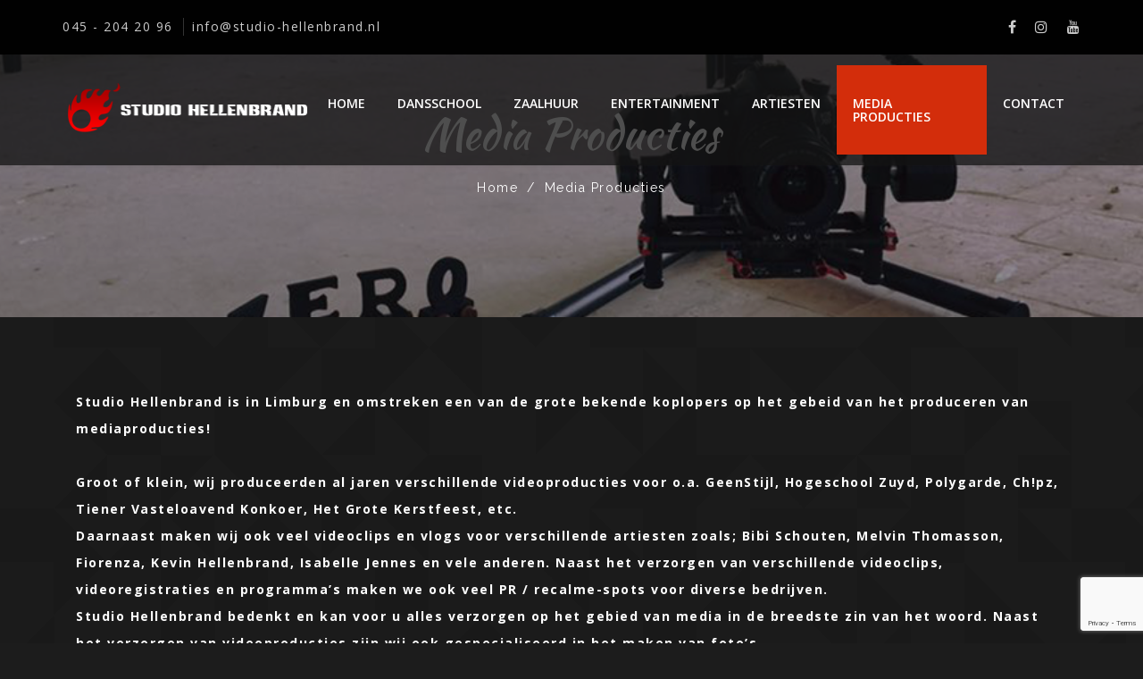

--- FILE ---
content_type: text/html; charset=UTF-8
request_url: https://www.studio-hellenbrand.nl/mediaproducties/
body_size: 10511
content:
<!DOCTYPE html>
<html lang="nl-NL">
<head>
<meta charset="UTF-8">
<meta name="viewport" content="width=device-width, initial-scale=1">
<link rel="profile" href="http://gmpg.org/xfn/11">

<title>Media Producties &#8211; Studio Hellenbrand</title>
<meta name='robots' content='max-image-preview:large' />
	<style>img:is([sizes="auto" i], [sizes^="auto," i]) { contain-intrinsic-size: 3000px 1500px }</style>
	<link rel='dns-prefetch' href='//www.googletagmanager.com' />
<link rel='dns-prefetch' href='//www.youtube.com' />
<link rel='dns-prefetch' href='//fonts.googleapis.com' />
<link rel='dns-prefetch' href='//pagead2.googlesyndication.com' />
<link rel="alternate" type="application/rss+xml" title="Studio Hellenbrand &raquo; feed" href="https://www.studio-hellenbrand.nl/feed/" />
<link rel="alternate" type="application/rss+xml" title="Studio Hellenbrand &raquo; reacties feed" href="https://www.studio-hellenbrand.nl/comments/feed/" />
<script type="text/javascript">
/* <![CDATA[ */
window._wpemojiSettings = {"baseUrl":"https:\/\/s.w.org\/images\/core\/emoji\/16.0.1\/72x72\/","ext":".png","svgUrl":"https:\/\/s.w.org\/images\/core\/emoji\/16.0.1\/svg\/","svgExt":".svg","source":{"concatemoji":"https:\/\/www.studio-hellenbrand.nl\/wp-includes\/js\/wp-emoji-release.min.js?ver=6.8.3"}};
/*! This file is auto-generated */
!function(s,n){var o,i,e;function c(e){try{var t={supportTests:e,timestamp:(new Date).valueOf()};sessionStorage.setItem(o,JSON.stringify(t))}catch(e){}}function p(e,t,n){e.clearRect(0,0,e.canvas.width,e.canvas.height),e.fillText(t,0,0);var t=new Uint32Array(e.getImageData(0,0,e.canvas.width,e.canvas.height).data),a=(e.clearRect(0,0,e.canvas.width,e.canvas.height),e.fillText(n,0,0),new Uint32Array(e.getImageData(0,0,e.canvas.width,e.canvas.height).data));return t.every(function(e,t){return e===a[t]})}function u(e,t){e.clearRect(0,0,e.canvas.width,e.canvas.height),e.fillText(t,0,0);for(var n=e.getImageData(16,16,1,1),a=0;a<n.data.length;a++)if(0!==n.data[a])return!1;return!0}function f(e,t,n,a){switch(t){case"flag":return n(e,"\ud83c\udff3\ufe0f\u200d\u26a7\ufe0f","\ud83c\udff3\ufe0f\u200b\u26a7\ufe0f")?!1:!n(e,"\ud83c\udde8\ud83c\uddf6","\ud83c\udde8\u200b\ud83c\uddf6")&&!n(e,"\ud83c\udff4\udb40\udc67\udb40\udc62\udb40\udc65\udb40\udc6e\udb40\udc67\udb40\udc7f","\ud83c\udff4\u200b\udb40\udc67\u200b\udb40\udc62\u200b\udb40\udc65\u200b\udb40\udc6e\u200b\udb40\udc67\u200b\udb40\udc7f");case"emoji":return!a(e,"\ud83e\udedf")}return!1}function g(e,t,n,a){var r="undefined"!=typeof WorkerGlobalScope&&self instanceof WorkerGlobalScope?new OffscreenCanvas(300,150):s.createElement("canvas"),o=r.getContext("2d",{willReadFrequently:!0}),i=(o.textBaseline="top",o.font="600 32px Arial",{});return e.forEach(function(e){i[e]=t(o,e,n,a)}),i}function t(e){var t=s.createElement("script");t.src=e,t.defer=!0,s.head.appendChild(t)}"undefined"!=typeof Promise&&(o="wpEmojiSettingsSupports",i=["flag","emoji"],n.supports={everything:!0,everythingExceptFlag:!0},e=new Promise(function(e){s.addEventListener("DOMContentLoaded",e,{once:!0})}),new Promise(function(t){var n=function(){try{var e=JSON.parse(sessionStorage.getItem(o));if("object"==typeof e&&"number"==typeof e.timestamp&&(new Date).valueOf()<e.timestamp+604800&&"object"==typeof e.supportTests)return e.supportTests}catch(e){}return null}();if(!n){if("undefined"!=typeof Worker&&"undefined"!=typeof OffscreenCanvas&&"undefined"!=typeof URL&&URL.createObjectURL&&"undefined"!=typeof Blob)try{var e="postMessage("+g.toString()+"("+[JSON.stringify(i),f.toString(),p.toString(),u.toString()].join(",")+"));",a=new Blob([e],{type:"text/javascript"}),r=new Worker(URL.createObjectURL(a),{name:"wpTestEmojiSupports"});return void(r.onmessage=function(e){c(n=e.data),r.terminate(),t(n)})}catch(e){}c(n=g(i,f,p,u))}t(n)}).then(function(e){for(var t in e)n.supports[t]=e[t],n.supports.everything=n.supports.everything&&n.supports[t],"flag"!==t&&(n.supports.everythingExceptFlag=n.supports.everythingExceptFlag&&n.supports[t]);n.supports.everythingExceptFlag=n.supports.everythingExceptFlag&&!n.supports.flag,n.DOMReady=!1,n.readyCallback=function(){n.DOMReady=!0}}).then(function(){return e}).then(function(){var e;n.supports.everything||(n.readyCallback(),(e=n.source||{}).concatemoji?t(e.concatemoji):e.wpemoji&&e.twemoji&&(t(e.twemoji),t(e.wpemoji)))}))}((window,document),window._wpemojiSettings);
/* ]]> */
</script>
<style id='wp-emoji-styles-inline-css' type='text/css'>

	img.wp-smiley, img.emoji {
		display: inline !important;
		border: none !important;
		box-shadow: none !important;
		height: 1em !important;
		width: 1em !important;
		margin: 0 0.07em !important;
		vertical-align: -0.1em !important;
		background: none !important;
		padding: 0 !important;
	}
</style>
<link rel='stylesheet' id='wp-block-library-css' href='https://www.studio-hellenbrand.nl/wp-includes/css/dist/block-library/style.min.css?ver=6.8.3' type='text/css' media='all' />
<style id='classic-theme-styles-inline-css' type='text/css'>
/*! This file is auto-generated */
.wp-block-button__link{color:#fff;background-color:#32373c;border-radius:9999px;box-shadow:none;text-decoration:none;padding:calc(.667em + 2px) calc(1.333em + 2px);font-size:1.125em}.wp-block-file__button{background:#32373c;color:#fff;text-decoration:none}
</style>
<style id='global-styles-inline-css' type='text/css'>
:root{--wp--preset--aspect-ratio--square: 1;--wp--preset--aspect-ratio--4-3: 4/3;--wp--preset--aspect-ratio--3-4: 3/4;--wp--preset--aspect-ratio--3-2: 3/2;--wp--preset--aspect-ratio--2-3: 2/3;--wp--preset--aspect-ratio--16-9: 16/9;--wp--preset--aspect-ratio--9-16: 9/16;--wp--preset--color--black: #000000;--wp--preset--color--cyan-bluish-gray: #abb8c3;--wp--preset--color--white: #ffffff;--wp--preset--color--pale-pink: #f78da7;--wp--preset--color--vivid-red: #cf2e2e;--wp--preset--color--luminous-vivid-orange: #ff6900;--wp--preset--color--luminous-vivid-amber: #fcb900;--wp--preset--color--light-green-cyan: #7bdcb5;--wp--preset--color--vivid-green-cyan: #00d084;--wp--preset--color--pale-cyan-blue: #8ed1fc;--wp--preset--color--vivid-cyan-blue: #0693e3;--wp--preset--color--vivid-purple: #9b51e0;--wp--preset--gradient--vivid-cyan-blue-to-vivid-purple: linear-gradient(135deg,rgba(6,147,227,1) 0%,rgb(155,81,224) 100%);--wp--preset--gradient--light-green-cyan-to-vivid-green-cyan: linear-gradient(135deg,rgb(122,220,180) 0%,rgb(0,208,130) 100%);--wp--preset--gradient--luminous-vivid-amber-to-luminous-vivid-orange: linear-gradient(135deg,rgba(252,185,0,1) 0%,rgba(255,105,0,1) 100%);--wp--preset--gradient--luminous-vivid-orange-to-vivid-red: linear-gradient(135deg,rgba(255,105,0,1) 0%,rgb(207,46,46) 100%);--wp--preset--gradient--very-light-gray-to-cyan-bluish-gray: linear-gradient(135deg,rgb(238,238,238) 0%,rgb(169,184,195) 100%);--wp--preset--gradient--cool-to-warm-spectrum: linear-gradient(135deg,rgb(74,234,220) 0%,rgb(151,120,209) 20%,rgb(207,42,186) 40%,rgb(238,44,130) 60%,rgb(251,105,98) 80%,rgb(254,248,76) 100%);--wp--preset--gradient--blush-light-purple: linear-gradient(135deg,rgb(255,206,236) 0%,rgb(152,150,240) 100%);--wp--preset--gradient--blush-bordeaux: linear-gradient(135deg,rgb(254,205,165) 0%,rgb(254,45,45) 50%,rgb(107,0,62) 100%);--wp--preset--gradient--luminous-dusk: linear-gradient(135deg,rgb(255,203,112) 0%,rgb(199,81,192) 50%,rgb(65,88,208) 100%);--wp--preset--gradient--pale-ocean: linear-gradient(135deg,rgb(255,245,203) 0%,rgb(182,227,212) 50%,rgb(51,167,181) 100%);--wp--preset--gradient--electric-grass: linear-gradient(135deg,rgb(202,248,128) 0%,rgb(113,206,126) 100%);--wp--preset--gradient--midnight: linear-gradient(135deg,rgb(2,3,129) 0%,rgb(40,116,252) 100%);--wp--preset--font-size--small: 13px;--wp--preset--font-size--medium: 20px;--wp--preset--font-size--large: 36px;--wp--preset--font-size--x-large: 42px;--wp--preset--spacing--20: 0.44rem;--wp--preset--spacing--30: 0.67rem;--wp--preset--spacing--40: 1rem;--wp--preset--spacing--50: 1.5rem;--wp--preset--spacing--60: 2.25rem;--wp--preset--spacing--70: 3.38rem;--wp--preset--spacing--80: 5.06rem;--wp--preset--shadow--natural: 6px 6px 9px rgba(0, 0, 0, 0.2);--wp--preset--shadow--deep: 12px 12px 50px rgba(0, 0, 0, 0.4);--wp--preset--shadow--sharp: 6px 6px 0px rgba(0, 0, 0, 0.2);--wp--preset--shadow--outlined: 6px 6px 0px -3px rgba(255, 255, 255, 1), 6px 6px rgba(0, 0, 0, 1);--wp--preset--shadow--crisp: 6px 6px 0px rgba(0, 0, 0, 1);}:where(.is-layout-flex){gap: 0.5em;}:where(.is-layout-grid){gap: 0.5em;}body .is-layout-flex{display: flex;}.is-layout-flex{flex-wrap: wrap;align-items: center;}.is-layout-flex > :is(*, div){margin: 0;}body .is-layout-grid{display: grid;}.is-layout-grid > :is(*, div){margin: 0;}:where(.wp-block-columns.is-layout-flex){gap: 2em;}:where(.wp-block-columns.is-layout-grid){gap: 2em;}:where(.wp-block-post-template.is-layout-flex){gap: 1.25em;}:where(.wp-block-post-template.is-layout-grid){gap: 1.25em;}.has-black-color{color: var(--wp--preset--color--black) !important;}.has-cyan-bluish-gray-color{color: var(--wp--preset--color--cyan-bluish-gray) !important;}.has-white-color{color: var(--wp--preset--color--white) !important;}.has-pale-pink-color{color: var(--wp--preset--color--pale-pink) !important;}.has-vivid-red-color{color: var(--wp--preset--color--vivid-red) !important;}.has-luminous-vivid-orange-color{color: var(--wp--preset--color--luminous-vivid-orange) !important;}.has-luminous-vivid-amber-color{color: var(--wp--preset--color--luminous-vivid-amber) !important;}.has-light-green-cyan-color{color: var(--wp--preset--color--light-green-cyan) !important;}.has-vivid-green-cyan-color{color: var(--wp--preset--color--vivid-green-cyan) !important;}.has-pale-cyan-blue-color{color: var(--wp--preset--color--pale-cyan-blue) !important;}.has-vivid-cyan-blue-color{color: var(--wp--preset--color--vivid-cyan-blue) !important;}.has-vivid-purple-color{color: var(--wp--preset--color--vivid-purple) !important;}.has-black-background-color{background-color: var(--wp--preset--color--black) !important;}.has-cyan-bluish-gray-background-color{background-color: var(--wp--preset--color--cyan-bluish-gray) !important;}.has-white-background-color{background-color: var(--wp--preset--color--white) !important;}.has-pale-pink-background-color{background-color: var(--wp--preset--color--pale-pink) !important;}.has-vivid-red-background-color{background-color: var(--wp--preset--color--vivid-red) !important;}.has-luminous-vivid-orange-background-color{background-color: var(--wp--preset--color--luminous-vivid-orange) !important;}.has-luminous-vivid-amber-background-color{background-color: var(--wp--preset--color--luminous-vivid-amber) !important;}.has-light-green-cyan-background-color{background-color: var(--wp--preset--color--light-green-cyan) !important;}.has-vivid-green-cyan-background-color{background-color: var(--wp--preset--color--vivid-green-cyan) !important;}.has-pale-cyan-blue-background-color{background-color: var(--wp--preset--color--pale-cyan-blue) !important;}.has-vivid-cyan-blue-background-color{background-color: var(--wp--preset--color--vivid-cyan-blue) !important;}.has-vivid-purple-background-color{background-color: var(--wp--preset--color--vivid-purple) !important;}.has-black-border-color{border-color: var(--wp--preset--color--black) !important;}.has-cyan-bluish-gray-border-color{border-color: var(--wp--preset--color--cyan-bluish-gray) !important;}.has-white-border-color{border-color: var(--wp--preset--color--white) !important;}.has-pale-pink-border-color{border-color: var(--wp--preset--color--pale-pink) !important;}.has-vivid-red-border-color{border-color: var(--wp--preset--color--vivid-red) !important;}.has-luminous-vivid-orange-border-color{border-color: var(--wp--preset--color--luminous-vivid-orange) !important;}.has-luminous-vivid-amber-border-color{border-color: var(--wp--preset--color--luminous-vivid-amber) !important;}.has-light-green-cyan-border-color{border-color: var(--wp--preset--color--light-green-cyan) !important;}.has-vivid-green-cyan-border-color{border-color: var(--wp--preset--color--vivid-green-cyan) !important;}.has-pale-cyan-blue-border-color{border-color: var(--wp--preset--color--pale-cyan-blue) !important;}.has-vivid-cyan-blue-border-color{border-color: var(--wp--preset--color--vivid-cyan-blue) !important;}.has-vivid-purple-border-color{border-color: var(--wp--preset--color--vivid-purple) !important;}.has-vivid-cyan-blue-to-vivid-purple-gradient-background{background: var(--wp--preset--gradient--vivid-cyan-blue-to-vivid-purple) !important;}.has-light-green-cyan-to-vivid-green-cyan-gradient-background{background: var(--wp--preset--gradient--light-green-cyan-to-vivid-green-cyan) !important;}.has-luminous-vivid-amber-to-luminous-vivid-orange-gradient-background{background: var(--wp--preset--gradient--luminous-vivid-amber-to-luminous-vivid-orange) !important;}.has-luminous-vivid-orange-to-vivid-red-gradient-background{background: var(--wp--preset--gradient--luminous-vivid-orange-to-vivid-red) !important;}.has-very-light-gray-to-cyan-bluish-gray-gradient-background{background: var(--wp--preset--gradient--very-light-gray-to-cyan-bluish-gray) !important;}.has-cool-to-warm-spectrum-gradient-background{background: var(--wp--preset--gradient--cool-to-warm-spectrum) !important;}.has-blush-light-purple-gradient-background{background: var(--wp--preset--gradient--blush-light-purple) !important;}.has-blush-bordeaux-gradient-background{background: var(--wp--preset--gradient--blush-bordeaux) !important;}.has-luminous-dusk-gradient-background{background: var(--wp--preset--gradient--luminous-dusk) !important;}.has-pale-ocean-gradient-background{background: var(--wp--preset--gradient--pale-ocean) !important;}.has-electric-grass-gradient-background{background: var(--wp--preset--gradient--electric-grass) !important;}.has-midnight-gradient-background{background: var(--wp--preset--gradient--midnight) !important;}.has-small-font-size{font-size: var(--wp--preset--font-size--small) !important;}.has-medium-font-size{font-size: var(--wp--preset--font-size--medium) !important;}.has-large-font-size{font-size: var(--wp--preset--font-size--large) !important;}.has-x-large-font-size{font-size: var(--wp--preset--font-size--x-large) !important;}
:where(.wp-block-post-template.is-layout-flex){gap: 1.25em;}:where(.wp-block-post-template.is-layout-grid){gap: 1.25em;}
:where(.wp-block-columns.is-layout-flex){gap: 2em;}:where(.wp-block-columns.is-layout-grid){gap: 2em;}
:root :where(.wp-block-pullquote){font-size: 1.5em;line-height: 1.6;}
</style>
<link rel='stylesheet' id='contact-form-7-css' href='https://www.studio-hellenbrand.nl/wp-content/plugins/contact-form-7/includes/css/styles.css?ver=6.0.6' type='text/css' media='all' />
<link rel='stylesheet' id='nightery-fonts-css' href='https://fonts.googleapis.com/css?family=Open+Sans%3A300%2C400%2C600%2C700%7CKaushan+Script%7CRaleway%3A300%2C400%2C500%2C600%2C700%2C900&#038;subset=latin%2Clatin-ext&#038;ver=6.8.3' type='text/css' media='all' />
<link rel='stylesheet' id='bootstrap-css' href='https://www.studio-hellenbrand.nl/wp-content/themes/nightery/css/bootstrap.min.css?ver=6.8.3' type='text/css' media='all' />
<link rel='stylesheet' id='font-awesome-css' href='https://www.studio-hellenbrand.nl/wp-content/themes/nightery/css/font-awesome.min.css?ver=6.8.3' type='text/css' media='all' />
<link rel='stylesheet' id='magnific-popup-css' href='https://www.studio-hellenbrand.nl/wp-content/themes/nightery/css/magnific-popup.css?ver=6.8.3' type='text/css' media='all' />
<link rel='stylesheet' id='animate-css' href='https://www.studio-hellenbrand.nl/wp-content/themes/nightery/css/animate.css?ver=6.8.3' type='text/css' media='all' />
<link rel='stylesheet' id='slick-css' href='https://www.studio-hellenbrand.nl/wp-content/themes/nightery/css/slick.css?ver=6.8.3' type='text/css' media='all' />
<link rel='stylesheet' id='meanmenu-css' href='https://www.studio-hellenbrand.nl/wp-content/themes/nightery/css/meanmenu.min.css?ver=6.8.3' type='text/css' media='all' />
<link rel='stylesheet' id='owl-carousel-css' href='https://www.studio-hellenbrand.nl/wp-content/themes/nightery/css/owl.carousel.min.css?ver=6.8.3' type='text/css' media='all' />
<link rel='stylesheet' id='nightery-style-css' href='https://www.studio-hellenbrand.nl/wp-content/themes/nightery/style.css?ver=6.8.3' type='text/css' media='all' />
<link rel='stylesheet' id='nightery-responsive-css' href='https://www.studio-hellenbrand.nl/wp-content/themes/nightery/css/responsive.css?ver=6.8.3' type='text/css' media='all' />
<style id='akismet-widget-style-inline-css' type='text/css'>

			.a-stats {
				--akismet-color-mid-green: #357b49;
				--akismet-color-white: #fff;
				--akismet-color-light-grey: #f6f7f7;

				max-width: 350px;
				width: auto;
			}

			.a-stats * {
				all: unset;
				box-sizing: border-box;
			}

			.a-stats strong {
				font-weight: 600;
			}

			.a-stats a.a-stats__link,
			.a-stats a.a-stats__link:visited,
			.a-stats a.a-stats__link:active {
				background: var(--akismet-color-mid-green);
				border: none;
				box-shadow: none;
				border-radius: 8px;
				color: var(--akismet-color-white);
				cursor: pointer;
				display: block;
				font-family: -apple-system, BlinkMacSystemFont, 'Segoe UI', 'Roboto', 'Oxygen-Sans', 'Ubuntu', 'Cantarell', 'Helvetica Neue', sans-serif;
				font-weight: 500;
				padding: 12px;
				text-align: center;
				text-decoration: none;
				transition: all 0.2s ease;
			}

			/* Extra specificity to deal with TwentyTwentyOne focus style */
			.widget .a-stats a.a-stats__link:focus {
				background: var(--akismet-color-mid-green);
				color: var(--akismet-color-white);
				text-decoration: none;
			}

			.a-stats a.a-stats__link:hover {
				filter: brightness(110%);
				box-shadow: 0 4px 12px rgba(0, 0, 0, 0.06), 0 0 2px rgba(0, 0, 0, 0.16);
			}

			.a-stats .count {
				color: var(--akismet-color-white);
				display: block;
				font-size: 1.5em;
				line-height: 1.4;
				padding: 0 13px;
				white-space: nowrap;
			}
		
</style>
<link rel='stylesheet' id='nightery-inline-style-css' href='https://www.studio-hellenbrand.nl/wp-content/themes/nightery/css/inline-style.css?ver=6.8.3' type='text/css' media='all' />
<style id='nightery-inline-style-inline-css' type='text/css'>

			.wide-layout .container {
				width:px;
			 }
			.site-wrapper.boxed-layout, .boxed-layout .sticky{
			    max-width: px;
			}

			.site-wrapper.boxed-layout .container, 
			.boxed-layout .sticky .container{
			     width: calc( px - 30px );
			}


			a#scrollUp {
				background-color: ;
				border-color:;
			}
			a#scrollUp {
			    display:  !important;
			}

			.breadcrumbs-area .breadcrumbs h2.page-title{
				color: !important;
				font-size:px !important;
				
			}
			.breadcrumbs-area{
				padding-top:px;
				padding-bottom:px;
				
			}

			section.breadcrumbs-area::before {
			    background: #000000 none repeat scroll 0 0;
			    opacity: .8;
			}

			.breadcrumb-text{
				text-align:center;
			}
			.breadcrumbs ul, .breadcrumbs ul li a, .breadcrumbs ul li {
			    color:;
			    font-size:px;
			}
			
			.breadcrumbs ul li a:hover {
			  color:;
			}
			.post-pagination ul li:hover a, 
			.post-pagination ul li .current{
			  background: ;
			  border-color:;
			}

			.top-bar-left-menu ul li a:hover{
				color:;
			}
			.primary-nav-wrap ul li + li {
			  margin-left:px;
			}
			.main-menu .menu li a:hover, .main-menu .menu li.current_page_item a{
			  color: ;
			}
			.primary-nav-wrap .sub-menu {
			  width:px;
			  background-color:;
			}

			.primary-nav-wrap .sub-menu  li > a{
				height: px;
				line-height: px;
			}
			.main-menu .menu li .sub-menu li a:hover{
				color:;
			}

			.footer-top-area::before {
			    background:  none repeat scroll 0 0;
			    opacity: 0.0;
			}

			.page-area{
				padding:px 0px;
			}
			
			@media (max-width: 767px) {
				.breadcrumbs-area{
					padding-top: ;
					padding-bottom: ;
				}


			}
 

			
</style>
<link rel='stylesheet' id='kaushan-script-css' href='//fonts.googleapis.com/css?family=Kaushan+Script%3Aregular&#038;subset=latin&#038;ver=2.9.6' type='text/css' media='all' />
<link rel='stylesheet' id='source-sans-pro-css' href='//fonts.googleapis.com/css?family=Source+Sans+Pro%3A200%2C200italic%2C300%2C300italic%2Cregular%2Citalic%2C600%2C600italic%2C700%2C700italic%2C900%2C900italic&#038;subset=greek-ext%2Clatin%2Cvietnamese%2Clatin-ext%2Ccyrillic%2Cgreek%2Ccyrillic-ext&#038;ver=2.9.6' type='text/css' media='all' />
<link rel='stylesheet' id='kc-general-css' href='https://www.studio-hellenbrand.nl/wp-content/plugins/kingcomposer/assets/frontend/css/kingcomposer.min.css?ver=2.9.6' type='text/css' media='all' />
<link rel='stylesheet' id='kc-animate-css' href='https://www.studio-hellenbrand.nl/wp-content/plugins/kingcomposer/assets/css/animate.css?ver=2.9.6' type='text/css' media='all' />
<link rel='stylesheet' id='kc-icon-1-css' href='https://www.studio-hellenbrand.nl/wp-content/plugins/kingcomposer/assets/css/icons.css?ver=2.9.6' type='text/css' media='all' />
<script type="text/javascript" src="https://www.studio-hellenbrand.nl/wp-includes/js/jquery/jquery.min.js?ver=3.7.1" id="jquery-core-js"></script>
<script type="text/javascript" src="https://www.studio-hellenbrand.nl/wp-includes/js/jquery/jquery-migrate.min.js?ver=3.4.1" id="jquery-migrate-js"></script>
<script type="text/javascript" src="https://www.studio-hellenbrand.nl/wp-content/themes/nightery/js/owl.carousel.min.js?ver=6.8.3" id="owl-carousels-js"></script>
<script type="text/javascript" src="https://www.studio-hellenbrand.nl/wp-content/themes/nightery/js/slick.min.js?ver=1.1.2" id="slick-js"></script>
<script type="text/javascript" src="https://www.studio-hellenbrand.nl/wp-includes/js/imagesloaded.min.js?ver=5.0.0" id="imagesloaded-js"></script>
<script type="text/javascript" src="https://www.studio-hellenbrand.nl/wp-content/themes/nightery/js/isotope.pkgd.min.js?ver=3.0.4" id="isotope-js"></script>

<!-- Google tag (gtag.js) snippet toegevoegd door Site Kit -->

<!-- Google Analytics snippet toegevoegd door Site Kit -->
<script type="text/javascript" src="https://www.googletagmanager.com/gtag/js?id=GT-W6B4MG5X" id="google_gtagjs-js" async></script>
<script type="text/javascript" id="google_gtagjs-js-after">
/* <![CDATA[ */
window.dataLayer = window.dataLayer || [];function gtag(){dataLayer.push(arguments);}
gtag("set","linker",{"domains":["www.studio-hellenbrand.nl"]});
gtag("js", new Date());
gtag("set", "developer_id.dZTNiMT", true);
gtag("config", "GT-W6B4MG5X");
 window._googlesitekit = window._googlesitekit || {}; window._googlesitekit.throttledEvents = []; window._googlesitekit.gtagEvent = (name, data) => { var key = JSON.stringify( { name, data } ); if ( !! window._googlesitekit.throttledEvents[ key ] ) { return; } window._googlesitekit.throttledEvents[ key ] = true; setTimeout( () => { delete window._googlesitekit.throttledEvents[ key ]; }, 5 ); gtag( "event", name, { ...data, event_source: "site-kit" } ); }; 
/* ]]> */
</script>

<!-- Einde Google tag (gtag.js) snippet toegevoegd door Site Kit -->
<link rel="https://api.w.org/" href="https://www.studio-hellenbrand.nl/wp-json/" /><link rel="alternate" title="JSON" type="application/json" href="https://www.studio-hellenbrand.nl/wp-json/wp/v2/pages/232" /><link rel="EditURI" type="application/rsd+xml" title="RSD" href="https://www.studio-hellenbrand.nl/xmlrpc.php?rsd" />
<meta name="generator" content="WordPress 6.8.3" />
<link rel="canonical" href="https://www.studio-hellenbrand.nl/mediaproducties/" />
<link rel='shortlink' href='https://www.studio-hellenbrand.nl/?p=232' />
<link rel="alternate" title="oEmbed (JSON)" type="application/json+oembed" href="https://www.studio-hellenbrand.nl/wp-json/oembed/1.0/embed?url=https%3A%2F%2Fwww.studio-hellenbrand.nl%2Fmediaproducties%2F" />
<link rel="alternate" title="oEmbed (XML)" type="text/xml+oembed" href="https://www.studio-hellenbrand.nl/wp-json/oembed/1.0/embed?url=https%3A%2F%2Fwww.studio-hellenbrand.nl%2Fmediaproducties%2F&#038;format=xml" />
<meta name="generator" content="Redux 4.5.7" /><meta name="generator" content="Site Kit by Google 1.155.0" /><script type="text/javascript">var kc_script_data={ajax_url:"https://www.studio-hellenbrand.nl/wp-admin/admin-ajax.php"}</script>
<!-- Google AdSense meta tags toegevoegd door Site Kit -->
<meta name="google-adsense-platform-account" content="ca-host-pub-2644536267352236">
<meta name="google-adsense-platform-domain" content="sitekit.withgoogle.com">
<!-- Einde Google AdSense meta tags toegevoegd door Site Kit -->
<style type="text/css">.recentcomments a{display:inline !important;padding:0 !important;margin:0 !important;}</style>
<!-- Google AdSense snippet toegevoegd door Site Kit -->
<script type="text/javascript" async="async" src="https://pagead2.googlesyndication.com/pagead/js/adsbygoogle.js?client=ca-pub-1962235342056366&amp;host=ca-host-pub-2644536267352236" crossorigin="anonymous"></script>

<!-- Einde Google AdSense snippet toegevoegd door Site Kit -->
<link rel="icon" href="https://www.studio-hellenbrand.nl/wp-content/uploads/2018/03/cropped-SH-vlam-logo-website-1-32x32.png" sizes="32x32" />
<link rel="icon" href="https://www.studio-hellenbrand.nl/wp-content/uploads/2018/03/cropped-SH-vlam-logo-website-1-192x192.png" sizes="192x192" />
<link rel="apple-touch-icon" href="https://www.studio-hellenbrand.nl/wp-content/uploads/2018/03/cropped-SH-vlam-logo-website-1-180x180.png" />
<meta name="msapplication-TileImage" content="https://www.studio-hellenbrand.nl/wp-content/uploads/2018/03/cropped-SH-vlam-logo-website-1-270x270.png" />
<style id="nightery_opt-dynamic-css" title="dynamic-css" class="redux-options-output">{color:#000000;}body{color:#0a0a0a;}a{color:#c10000;}a:hover, a:focus, a:active{color:#ff3a3a;}</style><script type="text/javascript"></script><style type="text/css" id="kc-css-general">.kc-off-notice{display: inline-block !important;}.kc-container{max-width:1170px;}</style><style type="text/css" id="kc-css-render">@media only screen and (min-width:1000px) and (max-width:5000px){body.kc-css-system .kc-css-392384{width:50%;}body.kc-css-system .kc-css-64586{width:50%;}body.kc-css-system .kc-css-749742{width:25%;}body.kc-css-system .kc-css-769870{width:25%;}body.kc-css-system .kc-css-691430{width:25%;}body.kc-css-system .kc-css-913665{width:25%;}body.kc-css-system .kc-css-72790{width:25%;}body.kc-css-system .kc-css-468705{width:25%;}body.kc-css-system .kc-css-748494{width:25%;}body.kc-css-system .kc-css-270702{width:25%;}body.kc-css-system .kc-css-339630{width:25%;}body.kc-css-system .kc-css-245927{width:25%;}body.kc-css-system .kc-css-431430{width:25%;}body.kc-css-system .kc-css-640042{width:25%;}}</style></head>
	<body class="wp-singular page-template-default page page-id-232 wp-theme-nightery kingcomposer kc-css-system wide-layout-active header-style-1">

	<div id="page" class="site site-wrapper wide-layout">
	<div id="nightery">

		<header class="site-header header-transparent  ">
			
				<div class="header-top-area">
		<div class="container">
			<div class="row">
				<div class="col-md-6 col-sm-6">
										<div class="header-info">
															<span><a href="tel:045 - 204 20 96">  045 - 204 20 96</a></span>
															<span class="mail-us"><a href="mailto:info@studio-hellenbrand.nl" target="_top">  info@studio-hellenbrand.nl</a></span>

							
						</div>
									</div> 
				<div class="col-md-6 col-sm-6">
										<div class="header-social text-right">
							<ul>
							   <li><a class="facebook social-icon" href="https://www.facebook.com/studiohellenbrand/" title="Facebook" target="_blank"><i class="fa fa-facebook"></i></a></li><li><a class="instagram social-icon" href="https://www.instagram.com/studiohellenbrand/" title="Instagram" target="_blank"><i class="fa fa-instagram"></i></a></li><li><a class="youtube social-icon" href="https://www.youtube.com/channel/UClrvo7fXCk6rtKOz-zMnMCg" title="Youtube" target="_blank"><i class="fa fa-youtube"></i></a></li>							</ul>
						</div>
										</div>
			</div>
		</div>
	</div>
	<div class="header-area header-sticky ">
	<div class="container">
		<div class="row">
			<div class="col-xs-12 col-sm-12 col-md-12 col-lg-12">
				
				
				<div class="header-menu-wrap logo-left ">
					<div class="site-title">
													<a href="https://www.studio-hellenbrand.nl/" title="Studio Hellenbrand" rel="home" >
														<img src="https://www.studio-hellenbrand.nl/wp-content/uploads/2018/03/SH-logo-website.png" alt="Studio Hellenbrand">
															</a>
											</div>
					<div class="primary-nav-wrap nav-horizontal uppercase nav-effect-1">
						<nav>
							<ul id="menu-primary-menu" class="menu"><li id="menu-item-89" class="menu-item menu-item-type-post_type menu-item-object-page menu-item-home menu-item-89"><a href="https://www.studio-hellenbrand.nl/">Home</a></li>
<li id="menu-item-128" class="menu-item menu-item-type-post_type menu-item-object-page menu-item-128"><a href="https://www.studio-hellenbrand.nl/dansschool/">Dansschool</a></li>
<li id="menu-item-261" class="menu-item menu-item-type-post_type menu-item-object-page menu-item-261"><a href="https://www.studio-hellenbrand.nl/zaalhuur/">Zaalhuur</a></li>
<li id="menu-item-143" class="menu-item menu-item-type-post_type menu-item-object-page menu-item-143"><a href="https://www.studio-hellenbrand.nl/entertainment/">Entertainment</a></li>
<li id="menu-item-605" class="menu-item menu-item-type-post_type menu-item-object-page menu-item-605"><a href="https://www.studio-hellenbrand.nl/artiesten/">Artiesten</a></li>
<li id="menu-item-234" class="menu-item menu-item-type-post_type menu-item-object-page current-menu-item page_item page-item-232 current_page_item menu-item-234"><a href="https://www.studio-hellenbrand.nl/mediaproducties/" aria-current="page">Media Producties</a></li>
<li id="menu-item-154" class="menu-item menu-item-type-post_type menu-item-object-page menu-item-154"><a href="https://www.studio-hellenbrand.nl/contact/">Contact</a></li>
</ul>						</nav>
					</div>
				</div>
			</div>
		</div>
		<!-- Mobile Menu  -->
		<div class="mobile-menu"></div>

	</div>
</div>
						
		</header>
	<div id="content" class="site-content">

	

	 <!-- breadcrumbs start -->
	<section class="breadcrumbs-area breadcrumbs-bg" style="background-image: url(http://www.studio-hellenbrand.nl/wp-content/uploads/2018/03/Media.jpg) ; background-color:;  background-repeat: ; background-size: ; background-attachment: ; background-position: ">
		<div class="container">
			<div class="row">
				<div class="col-md-12">
				
					<div class="breadcrumbs breadcrumbs-title-center">
												<!---breadcrumbs title start-->
						<h2 class="page-title">  Media Producties</h2>
						<!---breadcrumbs title end -->
													
						<div class="page-title-bar">
							<ul xmlns:v="http://rdf.data-vocabulary.org/#"><li><a rel="v:url" property="v:title" href="https://www.studio-hellenbrand.nl/">Home</a></li><li> / </li><li>Media Producties</li></ul>						</div>
					</div>
				</div>
			</div>
		</div>
	</section>
	<!-- breadcrumbs end -->
	
<div class="page-area clearfix">
	<div class="container">
		<div class="row">
			<div class="col-md-12">
				
<article id="post-232" class="post-232 page type-page status-publish hentry">

	<div class="entry-content">
		<div class="kc_clfw"></div><section class="kc-elm kc-css-688871 kc_row"><div class="kc-row-container  kc-container"><div class="kc-wrap-columns"><div class="kc-elm kc-css-784462 kc_col-sm-12 kc_column kc_col-sm-12"><div class="kc-col-container"><div class="kc-elm kc-css-7722 kc_text_block"><p><b>Studio Hellenbrand is in Limburg en omstreken een van de grote bekende koplopers op het gebeid van het produceren van mediaproducties! <br /></b><b style="font-style: inherit;"><br />Groot of klein, wij produceerden al jaren verschillende videoproducties voor o.a. GeenStijl, Hogeschool Zuyd, Polygarde, Ch!pz, Tiener Vasteloavend Konkoer, Het Grote Kerstfeest, etc. <br /></b><b style="font-style: inherit;">Daarnaast maken wij ook veel videoclips en vlogs voor verschillende artiesten zoals; Bibi Schouten, Melvin Thomasson, Fiorenza, Kevin Hellenbrand, Isabelle Jennes en vele anderen. </b><b style="font-style: inherit;">Naast het verzorgen van verschillende videoclips, videoregistraties en programma&#8217;s maken we ook veel PR / recalme-spots voor diverse bedrijven. <br /></b><b style="font-style: inherit;">Studio Hellenbrand bedenkt en kan voor u alles verzorgen op het gebied van media in de breedste zin van het woord. </b><b style="font-style: inherit;">Naast het verzorgen van videoproducties zijn wij ook </b><b>gespecialiseerd</b><b style="font-style: inherit;"> in het maken van foto&#8217;s. </p>
<p></b></p>
<p><b style="font-style: inherit;"><br /></b></p>
</div></div></div></div></div></section><section class="kc-elm kc-css-633306 kc_row"><div class="kc-row-container  kc-container"><div class="kc-wrap-columns"><div class="kc-elm kc-css-392384 kc_col-sm-6 kc_column kc_col-sm-6"><div class="kc-col-container"><div class="kc-elm kc-css-464019 kc_text_block"><p>Film en of foto&#8217;s <br /><span style="font-style: inherit;"><br />* Videoclips<br /></span><span style="font-style: inherit;">* Videoregistraties<br /></span><span style="font-style: inherit;">* Aftermovies <br /></span><span style="font-style: inherit;">* Bedrijfsfilms / spots<br /></span><span style="font-style: inherit;">* Reclame <br /></span><span style="font-style: inherit;">* Product promotie <br /></span><span style="font-style: inherit;">* TV Programma’s<br /></span><span style="font-style: inherit;">* Drone shots <br /></span><span style="font-style: inherit;">* Fotoshoots <br /></span><span style="font-style: inherit;"></p>
<p></span></p>
</div></div></div><div class="kc-elm kc-css-64586 kc_col-sm-6 kc_column kc_col-sm-6"><div class="kc-col-container">

<div class="image_fadein_slider kc-elm kc-css-532687 ">
		<div data-delay="3000" class="image_fadein" data-images="778,871,843,820,774,842,773,830,872,849,776,775,829,777">
	<img decoding="async" src="https://www.studio-hellenbrand.nl/wp-content/uploads/2019/05/1922354_246671875535466_5621165541773220252_n-800x480xc.jpg" /><img decoding="async" src="https://www.studio-hellenbrand.nl/wp-content/uploads/2021/02/MG_2067-scaled-800x480xc.jpg" /><img decoding="async" src="https://www.studio-hellenbrand.nl/wp-content/uploads/2020/02/SH-04822-800x480xc.jpg" /><img decoding="async" src="https://www.studio-hellenbrand.nl/wp-content/uploads/2019/06/MG_5373-13-800x480xc.jpg" /><img decoding="async" src="https://www.studio-hellenbrand.nl/wp-content/uploads/2019/05/40131271_981705692032077_5942651797402288128_o-800x480xc.jpg" /><img decoding="async" src="https://www.studio-hellenbrand.nl/wp-content/uploads/2020/02/SH-05008-800x480xc.jpg" /><img decoding="async" src="https://www.studio-hellenbrand.nl/wp-content/uploads/2019/05/44916309_1039520069583972_4711336286261084160_o-800x480xc.jpg" /><img decoding="async" src="https://www.studio-hellenbrand.nl/wp-content/uploads/2019/06/SH-Mavic-pro-Drone-800x480xc.jpg" /><img decoding="async" src="https://www.studio-hellenbrand.nl/wp-content/uploads/2021/02/MG_2162-scaled-800x480xc.jpg" /><img decoding="async" src="https://www.studio-hellenbrand.nl/wp-content/uploads/2020/02/SH-04903-800x480xc.jpg" /><img decoding="async" src="https://www.studio-hellenbrand.nl/wp-content/uploads/2019/05/13177276_515064535362864_8383053065636302198_n-800x480xc.jpg" /><img decoding="async" src="https://www.studio-hellenbrand.nl/wp-content/uploads/2019/05/22859682_790230154512966_8818016596746064389_o-800x480xc.jpg" /><img decoding="async" src="https://www.studio-hellenbrand.nl/wp-content/uploads/2019/06/SH-Show-1-800x480xc.jpg" /><img decoding="async" src="https://www.studio-hellenbrand.nl/wp-content/uploads/2019/05/10489771_271155643087089_6781776929610145854_n-800x480xc.jpg" />	</div>
</div>
</div></div></div></div></section><section class="kc-elm kc-css-973764 kc_row"><div class="kc-row-container  kc-container"><div class="kc-wrap-columns"><div class="kc-elm kc-css-487767 kc_col-sm-12 kc_column kc_col-sm-12"><div class="kc-col-container"><div class="kc-elm kc-css-384087 kc_text_block"><p><span style="font-style: inherit;"><br /></span></p>
<p><span style="font-style: inherit;">Echt alles op het gebied van de media kunnen wij voor u uit handen nemen en voor u verzorgen.<br /></span><span style="font-style: inherit;"><br />Neemt u gerust contact met ons op om de mogelijkheden te bespreken.</span></p>
<p></p>
</div></div></div></div></div></section><section class="kc-elm kc-css-562604 kc_row"><div class="kc-row-container  kc-container"><div class="kc-wrap-columns"><div class="kc-elm kc-css-224092 kc_col-sm-12 kc_column kc_col-sm-12"><div class="kc-col-container"><div class="kc-elm kc-css-827876" style="height: 40px; clear: both; width:100%;"></div><div class="kc-elm kc-css-346824 kc_text_block"><p><strong>Bedrijfsfilms</strong></p>
</div></div></div></div></div></section><section class="kc-elm kc-css-938222 kc_row"><div class="kc-row-container  kc-container"><div class="kc-wrap-columns"><div class="kc-elm kc-css-749742 kc_col-sm-3 kc_column kc_col-sm-3"><div class="kc-col-container">
	<div class="kc-elm kc-css-967392 kc_shortcode kc_video_play kc_video_wrapper" data-video="https://www.youtube.com/watch?v=jkLagPxbFvw" data-width="600" data-height="338.98305084746" data-fullwidth="" data-autoplay="" data-loop="yes" data-control="yes" data-related="" data-showinfo="" data-kc-video-mute="">
			</div>

</div></div><div class="kc-elm kc-css-769870 kc_col-sm-3 kc_column kc_col-sm-3"><div class="kc-col-container">
	<div class="kc-elm kc-css-655134 kc_shortcode kc_video_play kc_video_wrapper" data-video="https://www.youtube.com/watch?v=vX7-893YoWo" data-width="600" data-height="338.98305084746" data-fullwidth="" data-autoplay="" data-loop="yes" data-control="yes" data-related="" data-showinfo="" data-kc-video-mute="">
			</div>

</div></div><div class="kc-elm kc-css-691430 kc_col-sm-3 kc_column kc_col-sm-3"><div class="kc-col-container">
	<div class="kc-elm kc-css-480681 kc_shortcode kc_video_play kc_video_wrapper" data-video="https://www.youtube.com/watch?v=zHXB6KwWVMs" data-width="600" data-height="338.98305084746" data-fullwidth="" data-autoplay="" data-loop="yes" data-control="yes" data-related="" data-showinfo="" data-kc-video-mute="">
			</div>

</div></div><div class="kc-elm kc-css-913665 kc_col-sm-3 kc_column kc_col-sm-3"><div class="kc-col-container"></div></div></div></div></section><section class="kc-elm kc-css-117467 kc_row"><div class="kc-row-container  kc-container"><div class="kc-wrap-columns"><div class="kc-elm kc-css-522955 kc_col-sm-12 kc_column kc_col-sm-12"><div class="kc-col-container"><div class="kc-elm kc-css-180833" style="height: 40px; clear: both; width:100%;"></div><div class="kc-elm kc-css-713375 kc_text_block"><p><strong>Programma&#8217;s</strong></p>
</div></div></div></div></div></section><section class="kc-elm kc-css-211861 kc_row"><div class="kc-row-container  kc-container"><div class="kc-wrap-columns"><div class="kc-elm kc-css-72790 kc_col-sm-3 kc_column kc_col-sm-3"><div class="kc-col-container">
	<div class="kc-elm kc-css-818712 kc_shortcode kc_video_play kc_video_wrapper" data-video="https://www.youtube.com/watch?v=wX4TaikbaXs" data-width="600" data-height="338.98305084746" data-fullwidth="" data-autoplay="" data-loop="yes" data-control="yes" data-related="" data-showinfo="" data-kc-video-mute="">
			</div>

</div></div><div class="kc-elm kc-css-468705 kc_col-sm-3 kc_column kc_col-sm-3"><div class="kc-col-container">
	<div class="kc-elm kc-css-348296 kc_shortcode kc_video_play kc_video_wrapper" data-video="https://www.youtube.com/watch?v=pMrghMeZXAM" data-width="600" data-height="338.98305084746" data-fullwidth="" data-autoplay="" data-loop="yes" data-control="yes" data-related="" data-showinfo="" data-kc-video-mute="">
			</div>

</div></div><div class="kc-elm kc-css-748494 kc_col-sm-3 kc_column kc_col-sm-3"><div class="kc-col-container">
	<div class="kc-elm kc-css-360416 kc_shortcode kc_video_play kc_video_wrapper" data-video="https://www.youtube.com/watch?v=70Lo1Mx-Wac" data-width="600" data-height="338.98305084746" data-fullwidth="" data-autoplay="" data-loop="yes" data-control="yes" data-related="" data-showinfo="" data-kc-video-mute="">
			</div>

</div></div><div class="kc-elm kc-css-270702 kc_col-sm-3 kc_column kc_col-sm-3"><div class="kc-col-container">
	<div class="kc-elm kc-css-352329 kc_shortcode kc_video_play kc_video_wrapper" data-video="https://www.youtube.com/watch?v=P1Noh0f7Ra0" data-width="600" data-height="338.98305084746" data-fullwidth="" data-autoplay="" data-loop="yes" data-control="yes" data-related="" data-showinfo="" data-kc-video-mute="">
			</div>

</div></div></div></div></section><section class="kc-elm kc-css-536627 kc_row"><div class="kc-row-container  kc-container"><div class="kc-wrap-columns"><div class="kc-elm kc-css-56139 kc_col-sm-12 kc_column kc_col-sm-12"><div class="kc-col-container"><div class="kc-elm kc-css-699648" style="height: 40px; clear: both; width:100%;"></div><div class="kc-elm kc-css-6938 kc_text_block"><p><strong>Videoclips</strong></p>
</div></div></div></div></div></section><section class="kc-elm kc-css-525488 kc_row"><div class="kc-row-container  kc-container"><div class="kc-wrap-columns"><div class="kc-elm kc-css-339630 kc_col-sm-3 kc_column kc_col-sm-3"><div class="kc-col-container">
	<div class="kc-elm kc-css-27649 kc_shortcode kc_video_play kc_video_wrapper" data-video="https://www.youtube.com/watch?v=5rcShtH1Jsk" data-width="600" data-height="338.98305084746" data-fullwidth="" data-autoplay="" data-loop="yes" data-control="yes" data-related="" data-showinfo="" data-kc-video-mute="">
			</div>

</div></div><div class="kc-elm kc-css-245927 kc_col-sm-3 kc_column kc_col-sm-3"><div class="kc-col-container">
	<div class="kc-elm kc-css-960079 kc_shortcode kc_video_play kc_video_wrapper" data-video="https://www.youtube.com/watch?v=hIwMinpdg30" data-width="600" data-height="338.98305084746" data-fullwidth="" data-autoplay="" data-loop="yes" data-control="yes" data-related="" data-showinfo="" data-kc-video-mute="">
			</div>

</div></div><div class="kc-elm kc-css-431430 kc_col-sm-3 kc_column kc_col-sm-3"><div class="kc-col-container">
	<div class="kc-elm kc-css-941880 kc_shortcode kc_video_play kc_video_wrapper" data-video="https://www.youtube.com/watch?v=jrFShD19Rl0" data-width="600" data-height="338.98305084746" data-fullwidth="" data-autoplay="" data-loop="yes" data-control="yes" data-related="" data-showinfo="" data-kc-video-mute="">
			</div>

</div></div><div class="kc-elm kc-css-640042 kc_col-sm-3 kc_column kc_col-sm-3"><div class="kc-col-container">
	<div class="kc-elm kc-css-127894 kc_shortcode kc_video_play kc_video_wrapper" data-video="https://www.youtube.com/watch?v=esekxxyf82s" data-width="600" data-height="338.98305084746" data-fullwidth="" data-autoplay="" data-loop="yes" data-control="yes" data-related="" data-showinfo="" data-kc-video-mute="">
			</div>

</div></div></div></div></section>	</div><!-- .entry-content -->

	</article><!-- #post-## -->
			</div>
		</div>
	</div><!-- #primary -->
</div><!-- #primary -->


	</div><!-- #content -->
	<!-- START FOOTER AREA -->
	<footer id="footer" class="footer-area">
						
		<div class="footer-bottom">
			<div class="container">
				<div class="copyright">
					<div class="row">
													
<div class="col-sm-6 col-xs-12">
	<div class="copyright-text">
		<p>Copyright&copy; 2026 Studio Hellenbrand All Rights Reserved.</p>
	</div>
</div>


<div class="col-sm-6 col-xs-12">
	<div class="footer-social">
		<ul>
			<li><a class="facebook social-icon" href="https://www.facebook.com/studiohellenbrand/" title="Facebook" target="_blank"><i class="fa fa-facebook"></i></a></li><li><a class="instagram social-icon" href="https://www.instagram.com/studiohellenbrand/" title="Instagram" target="_blank"><i class="fa fa-instagram"></i></a></li><li><a class="youtube social-icon" href="https://www.youtube.com/channel/UClrvo7fXCk6rtKOz-zMnMCg" title="Youtube" target="_blank"><i class="fa fa-youtube"></i></a></li>		</ul>
	</div>
</div>												</div>
				</div>
			</div>
		</div>
	
		</footer>
</div><!-- #page -->
</div>

<script type="speculationrules">
{"prefetch":[{"source":"document","where":{"and":[{"href_matches":"\/*"},{"not":{"href_matches":["\/wp-*.php","\/wp-admin\/*","\/wp-content\/uploads\/*","\/wp-content\/*","\/wp-content\/plugins\/*","\/wp-content\/themes\/nightery\/*","\/*\\?(.+)"]}},{"not":{"selector_matches":"a[rel~=\"nofollow\"]"}},{"not":{"selector_matches":".no-prefetch, .no-prefetch a"}}]},"eagerness":"conservative"}]}
</script>
<script type="text/javascript" id="nightery_like_post-js-extra">
/* <![CDATA[ */
var ajax_var = {"url":"https:\/\/www.studio-hellenbrand.nl\/wp-admin\/admin-ajax.php","nonce":"cf110cfa1d"};
/* ]]> */
</script>
<script type="text/javascript" src="https://www.studio-hellenbrand.nl/wp-content/themes/nightery/js/post-like.js?ver=1.0" id="nightery_like_post-js"></script>
<script type="text/javascript" src="https://www.studio-hellenbrand.nl/wp-includes/js/dist/hooks.min.js?ver=4d63a3d491d11ffd8ac6" id="wp-hooks-js"></script>
<script type="text/javascript" src="https://www.studio-hellenbrand.nl/wp-includes/js/dist/i18n.min.js?ver=5e580eb46a90c2b997e6" id="wp-i18n-js"></script>
<script type="text/javascript" id="wp-i18n-js-after">
/* <![CDATA[ */
wp.i18n.setLocaleData( { 'text direction\u0004ltr': [ 'ltr' ] } );
/* ]]> */
</script>
<script type="text/javascript" src="https://www.studio-hellenbrand.nl/wp-content/plugins/contact-form-7/includes/swv/js/index.js?ver=6.0.6" id="swv-js"></script>
<script type="text/javascript" id="contact-form-7-js-translations">
/* <![CDATA[ */
( function( domain, translations ) {
	var localeData = translations.locale_data[ domain ] || translations.locale_data.messages;
	localeData[""].domain = domain;
	wp.i18n.setLocaleData( localeData, domain );
} )( "contact-form-7", {"translation-revision-date":"2025-04-10 10:07:10+0000","generator":"GlotPress\/4.0.1","domain":"messages","locale_data":{"messages":{"":{"domain":"messages","plural-forms":"nplurals=2; plural=n != 1;","lang":"nl"},"This contact form is placed in the wrong place.":["Dit contactformulier staat op de verkeerde plek."],"Error:":["Fout:"]}},"comment":{"reference":"includes\/js\/index.js"}} );
/* ]]> */
</script>
<script type="text/javascript" id="contact-form-7-js-before">
/* <![CDATA[ */
var wpcf7 = {
    "api": {
        "root": "https:\/\/www.studio-hellenbrand.nl\/wp-json\/",
        "namespace": "contact-form-7\/v1"
    }
};
/* ]]> */
</script>
<script type="text/javascript" src="https://www.studio-hellenbrand.nl/wp-content/plugins/contact-form-7/includes/js/index.js?ver=6.0.6" id="contact-form-7-js"></script>
<script type="text/javascript" src="https://www.studio-hellenbrand.nl/wp-content/themes/nightery/js/bootstrap.min.js?ver=3.3.6" id="bootstrap-js"></script>
<script type="text/javascript" src="https://www.studio-hellenbrand.nl/wp-content/themes/nightery/js/jquery.scrollUp.min.js?ver=3.2" id="scrollUp-js"></script>
<script type="text/javascript" src="https://www.studio-hellenbrand.nl/wp-content/themes/nightery/js/jquery.magnific-popup.min.js?ver=1.1.0" id="magnific-popup-js"></script>
<script type="text/javascript" src="https://www.studio-hellenbrand.nl/wp-content/themes/nightery/js/wow-min.js?ver=1.1.2" id="wow-js"></script>
<script type="text/javascript" src="https://www.studio-hellenbrand.nl/wp-content/themes/nightery/js/navigation.js?ver=6.8.3" id="nightery-navigation-js"></script>
<script type="text/javascript" src="https://www.studio-hellenbrand.nl/wp-content/themes/nightery/js/skip-link-focus-fix.js?ver=6.8.3" id="skip-link-focus-fix-js"></script>
<script type="text/javascript" src="https://www.studio-hellenbrand.nl/wp-content/themes/nightery/js/jquery.meanmenu.min.js?ver=6.8.3" id="meanmenu-js"></script>
<script type="text/javascript" src="https://www.studio-hellenbrand.nl/wp-content/themes/nightery/js/jquery.onepage.nav.js?ver=6.8.3" id="onepage-nav-js"></script>
<script type="text/javascript" src="https://www.studio-hellenbrand.nl/wp-content/themes/nightery/js/countdown.js?ver=6.8.3" id="coundown-js"></script>
<script type="text/javascript" src="https://www.studio-hellenbrand.nl/wp-includes/js/masonry.min.js?ver=4.2.2" id="masonry-js"></script>
<script type="text/javascript" id="nightery-main-js-js-extra">
/* <![CDATA[ */
var mobile_menu_data = {"menu_width":"991"};
/* ]]> */
</script>
<script type="text/javascript" src="https://www.studio-hellenbrand.nl/wp-content/themes/nightery/js/main.js?ver=1.0.0" id="nightery-main-js-js"></script>
<script type="text/javascript" src="https://www.google.com/recaptcha/api.js?render=6LcJ9PMnAAAAAFsfy7sA_0dtEKQqhMPzASUZqtk0&amp;ver=3.0" id="google-recaptcha-js"></script>
<script type="text/javascript" src="https://www.studio-hellenbrand.nl/wp-includes/js/dist/vendor/wp-polyfill.min.js?ver=3.15.0" id="wp-polyfill-js"></script>
<script type="text/javascript" id="wpcf7-recaptcha-js-before">
/* <![CDATA[ */
var wpcf7_recaptcha = {
    "sitekey": "6LcJ9PMnAAAAAFsfy7sA_0dtEKQqhMPzASUZqtk0",
    "actions": {
        "homepage": "homepage",
        "contactform": "contactform"
    }
};
/* ]]> */
</script>
<script type="text/javascript" src="https://www.studio-hellenbrand.nl/wp-content/plugins/contact-form-7/modules/recaptcha/index.js?ver=6.0.6" id="wpcf7-recaptcha-js"></script>
<script type="text/javascript" src="https://www.studio-hellenbrand.nl/wp-content/plugins/google-site-kit/dist/assets/js/googlesitekit-events-provider-contact-form-7-84e9a1056bc4922b7cbd.js" id="googlesitekit-events-provider-contact-form-7-js" defer></script>
<script type="text/javascript" defer src="https://www.studio-hellenbrand.nl/wp-content/plugins/mailchimp-for-wp/assets/js/forms.js?ver=4.10.4" id="mc4wp-forms-api-js"></script>
<script type="text/javascript" src="https://www.studio-hellenbrand.nl/wp-content/plugins/google-site-kit/dist/assets/js/googlesitekit-events-provider-mailchimp-489985e529ecb702cf8b.js" id="googlesitekit-events-provider-mailchimp-js" defer></script>
<script type="text/javascript" src="https://www.studio-hellenbrand.nl/wp-content/plugins/kingcomposer/assets/frontend/js/kingcomposer.min.js?ver=2.9.6" id="kc-front-scripts-js"></script>
<script type="text/javascript" src="https://www.youtube.com/iframe_api?ver=2.9.6" id="kc-youtube-api-js"></script>
<script type="text/javascript" src="https://www.studio-hellenbrand.nl/wp-content/plugins/kingcomposer/assets/frontend/js/video.play.min.js?ver=2.9.6" id="kc-video-play-js"></script>

</body>
</html>


--- FILE ---
content_type: text/html; charset=utf-8
request_url: https://www.google.com/recaptcha/api2/anchor?ar=1&k=6LcJ9PMnAAAAAFsfy7sA_0dtEKQqhMPzASUZqtk0&co=aHR0cHM6Ly93d3cuc3R1ZGlvLWhlbGxlbmJyYW5kLm5sOjQ0Mw..&hl=en&v=9TiwnJFHeuIw_s0wSd3fiKfN&size=invisible&anchor-ms=20000&execute-ms=30000&cb=ypmqk8q5isep
body_size: 48159
content:
<!DOCTYPE HTML><html dir="ltr" lang="en"><head><meta http-equiv="Content-Type" content="text/html; charset=UTF-8">
<meta http-equiv="X-UA-Compatible" content="IE=edge">
<title>reCAPTCHA</title>
<style type="text/css">
/* cyrillic-ext */
@font-face {
  font-family: 'Roboto';
  font-style: normal;
  font-weight: 400;
  font-stretch: 100%;
  src: url(//fonts.gstatic.com/s/roboto/v48/KFO7CnqEu92Fr1ME7kSn66aGLdTylUAMa3GUBHMdazTgWw.woff2) format('woff2');
  unicode-range: U+0460-052F, U+1C80-1C8A, U+20B4, U+2DE0-2DFF, U+A640-A69F, U+FE2E-FE2F;
}
/* cyrillic */
@font-face {
  font-family: 'Roboto';
  font-style: normal;
  font-weight: 400;
  font-stretch: 100%;
  src: url(//fonts.gstatic.com/s/roboto/v48/KFO7CnqEu92Fr1ME7kSn66aGLdTylUAMa3iUBHMdazTgWw.woff2) format('woff2');
  unicode-range: U+0301, U+0400-045F, U+0490-0491, U+04B0-04B1, U+2116;
}
/* greek-ext */
@font-face {
  font-family: 'Roboto';
  font-style: normal;
  font-weight: 400;
  font-stretch: 100%;
  src: url(//fonts.gstatic.com/s/roboto/v48/KFO7CnqEu92Fr1ME7kSn66aGLdTylUAMa3CUBHMdazTgWw.woff2) format('woff2');
  unicode-range: U+1F00-1FFF;
}
/* greek */
@font-face {
  font-family: 'Roboto';
  font-style: normal;
  font-weight: 400;
  font-stretch: 100%;
  src: url(//fonts.gstatic.com/s/roboto/v48/KFO7CnqEu92Fr1ME7kSn66aGLdTylUAMa3-UBHMdazTgWw.woff2) format('woff2');
  unicode-range: U+0370-0377, U+037A-037F, U+0384-038A, U+038C, U+038E-03A1, U+03A3-03FF;
}
/* math */
@font-face {
  font-family: 'Roboto';
  font-style: normal;
  font-weight: 400;
  font-stretch: 100%;
  src: url(//fonts.gstatic.com/s/roboto/v48/KFO7CnqEu92Fr1ME7kSn66aGLdTylUAMawCUBHMdazTgWw.woff2) format('woff2');
  unicode-range: U+0302-0303, U+0305, U+0307-0308, U+0310, U+0312, U+0315, U+031A, U+0326-0327, U+032C, U+032F-0330, U+0332-0333, U+0338, U+033A, U+0346, U+034D, U+0391-03A1, U+03A3-03A9, U+03B1-03C9, U+03D1, U+03D5-03D6, U+03F0-03F1, U+03F4-03F5, U+2016-2017, U+2034-2038, U+203C, U+2040, U+2043, U+2047, U+2050, U+2057, U+205F, U+2070-2071, U+2074-208E, U+2090-209C, U+20D0-20DC, U+20E1, U+20E5-20EF, U+2100-2112, U+2114-2115, U+2117-2121, U+2123-214F, U+2190, U+2192, U+2194-21AE, U+21B0-21E5, U+21F1-21F2, U+21F4-2211, U+2213-2214, U+2216-22FF, U+2308-230B, U+2310, U+2319, U+231C-2321, U+2336-237A, U+237C, U+2395, U+239B-23B7, U+23D0, U+23DC-23E1, U+2474-2475, U+25AF, U+25B3, U+25B7, U+25BD, U+25C1, U+25CA, U+25CC, U+25FB, U+266D-266F, U+27C0-27FF, U+2900-2AFF, U+2B0E-2B11, U+2B30-2B4C, U+2BFE, U+3030, U+FF5B, U+FF5D, U+1D400-1D7FF, U+1EE00-1EEFF;
}
/* symbols */
@font-face {
  font-family: 'Roboto';
  font-style: normal;
  font-weight: 400;
  font-stretch: 100%;
  src: url(//fonts.gstatic.com/s/roboto/v48/KFO7CnqEu92Fr1ME7kSn66aGLdTylUAMaxKUBHMdazTgWw.woff2) format('woff2');
  unicode-range: U+0001-000C, U+000E-001F, U+007F-009F, U+20DD-20E0, U+20E2-20E4, U+2150-218F, U+2190, U+2192, U+2194-2199, U+21AF, U+21E6-21F0, U+21F3, U+2218-2219, U+2299, U+22C4-22C6, U+2300-243F, U+2440-244A, U+2460-24FF, U+25A0-27BF, U+2800-28FF, U+2921-2922, U+2981, U+29BF, U+29EB, U+2B00-2BFF, U+4DC0-4DFF, U+FFF9-FFFB, U+10140-1018E, U+10190-1019C, U+101A0, U+101D0-101FD, U+102E0-102FB, U+10E60-10E7E, U+1D2C0-1D2D3, U+1D2E0-1D37F, U+1F000-1F0FF, U+1F100-1F1AD, U+1F1E6-1F1FF, U+1F30D-1F30F, U+1F315, U+1F31C, U+1F31E, U+1F320-1F32C, U+1F336, U+1F378, U+1F37D, U+1F382, U+1F393-1F39F, U+1F3A7-1F3A8, U+1F3AC-1F3AF, U+1F3C2, U+1F3C4-1F3C6, U+1F3CA-1F3CE, U+1F3D4-1F3E0, U+1F3ED, U+1F3F1-1F3F3, U+1F3F5-1F3F7, U+1F408, U+1F415, U+1F41F, U+1F426, U+1F43F, U+1F441-1F442, U+1F444, U+1F446-1F449, U+1F44C-1F44E, U+1F453, U+1F46A, U+1F47D, U+1F4A3, U+1F4B0, U+1F4B3, U+1F4B9, U+1F4BB, U+1F4BF, U+1F4C8-1F4CB, U+1F4D6, U+1F4DA, U+1F4DF, U+1F4E3-1F4E6, U+1F4EA-1F4ED, U+1F4F7, U+1F4F9-1F4FB, U+1F4FD-1F4FE, U+1F503, U+1F507-1F50B, U+1F50D, U+1F512-1F513, U+1F53E-1F54A, U+1F54F-1F5FA, U+1F610, U+1F650-1F67F, U+1F687, U+1F68D, U+1F691, U+1F694, U+1F698, U+1F6AD, U+1F6B2, U+1F6B9-1F6BA, U+1F6BC, U+1F6C6-1F6CF, U+1F6D3-1F6D7, U+1F6E0-1F6EA, U+1F6F0-1F6F3, U+1F6F7-1F6FC, U+1F700-1F7FF, U+1F800-1F80B, U+1F810-1F847, U+1F850-1F859, U+1F860-1F887, U+1F890-1F8AD, U+1F8B0-1F8BB, U+1F8C0-1F8C1, U+1F900-1F90B, U+1F93B, U+1F946, U+1F984, U+1F996, U+1F9E9, U+1FA00-1FA6F, U+1FA70-1FA7C, U+1FA80-1FA89, U+1FA8F-1FAC6, U+1FACE-1FADC, U+1FADF-1FAE9, U+1FAF0-1FAF8, U+1FB00-1FBFF;
}
/* vietnamese */
@font-face {
  font-family: 'Roboto';
  font-style: normal;
  font-weight: 400;
  font-stretch: 100%;
  src: url(//fonts.gstatic.com/s/roboto/v48/KFO7CnqEu92Fr1ME7kSn66aGLdTylUAMa3OUBHMdazTgWw.woff2) format('woff2');
  unicode-range: U+0102-0103, U+0110-0111, U+0128-0129, U+0168-0169, U+01A0-01A1, U+01AF-01B0, U+0300-0301, U+0303-0304, U+0308-0309, U+0323, U+0329, U+1EA0-1EF9, U+20AB;
}
/* latin-ext */
@font-face {
  font-family: 'Roboto';
  font-style: normal;
  font-weight: 400;
  font-stretch: 100%;
  src: url(//fonts.gstatic.com/s/roboto/v48/KFO7CnqEu92Fr1ME7kSn66aGLdTylUAMa3KUBHMdazTgWw.woff2) format('woff2');
  unicode-range: U+0100-02BA, U+02BD-02C5, U+02C7-02CC, U+02CE-02D7, U+02DD-02FF, U+0304, U+0308, U+0329, U+1D00-1DBF, U+1E00-1E9F, U+1EF2-1EFF, U+2020, U+20A0-20AB, U+20AD-20C0, U+2113, U+2C60-2C7F, U+A720-A7FF;
}
/* latin */
@font-face {
  font-family: 'Roboto';
  font-style: normal;
  font-weight: 400;
  font-stretch: 100%;
  src: url(//fonts.gstatic.com/s/roboto/v48/KFO7CnqEu92Fr1ME7kSn66aGLdTylUAMa3yUBHMdazQ.woff2) format('woff2');
  unicode-range: U+0000-00FF, U+0131, U+0152-0153, U+02BB-02BC, U+02C6, U+02DA, U+02DC, U+0304, U+0308, U+0329, U+2000-206F, U+20AC, U+2122, U+2191, U+2193, U+2212, U+2215, U+FEFF, U+FFFD;
}
/* cyrillic-ext */
@font-face {
  font-family: 'Roboto';
  font-style: normal;
  font-weight: 500;
  font-stretch: 100%;
  src: url(//fonts.gstatic.com/s/roboto/v48/KFO7CnqEu92Fr1ME7kSn66aGLdTylUAMa3GUBHMdazTgWw.woff2) format('woff2');
  unicode-range: U+0460-052F, U+1C80-1C8A, U+20B4, U+2DE0-2DFF, U+A640-A69F, U+FE2E-FE2F;
}
/* cyrillic */
@font-face {
  font-family: 'Roboto';
  font-style: normal;
  font-weight: 500;
  font-stretch: 100%;
  src: url(//fonts.gstatic.com/s/roboto/v48/KFO7CnqEu92Fr1ME7kSn66aGLdTylUAMa3iUBHMdazTgWw.woff2) format('woff2');
  unicode-range: U+0301, U+0400-045F, U+0490-0491, U+04B0-04B1, U+2116;
}
/* greek-ext */
@font-face {
  font-family: 'Roboto';
  font-style: normal;
  font-weight: 500;
  font-stretch: 100%;
  src: url(//fonts.gstatic.com/s/roboto/v48/KFO7CnqEu92Fr1ME7kSn66aGLdTylUAMa3CUBHMdazTgWw.woff2) format('woff2');
  unicode-range: U+1F00-1FFF;
}
/* greek */
@font-face {
  font-family: 'Roboto';
  font-style: normal;
  font-weight: 500;
  font-stretch: 100%;
  src: url(//fonts.gstatic.com/s/roboto/v48/KFO7CnqEu92Fr1ME7kSn66aGLdTylUAMa3-UBHMdazTgWw.woff2) format('woff2');
  unicode-range: U+0370-0377, U+037A-037F, U+0384-038A, U+038C, U+038E-03A1, U+03A3-03FF;
}
/* math */
@font-face {
  font-family: 'Roboto';
  font-style: normal;
  font-weight: 500;
  font-stretch: 100%;
  src: url(//fonts.gstatic.com/s/roboto/v48/KFO7CnqEu92Fr1ME7kSn66aGLdTylUAMawCUBHMdazTgWw.woff2) format('woff2');
  unicode-range: U+0302-0303, U+0305, U+0307-0308, U+0310, U+0312, U+0315, U+031A, U+0326-0327, U+032C, U+032F-0330, U+0332-0333, U+0338, U+033A, U+0346, U+034D, U+0391-03A1, U+03A3-03A9, U+03B1-03C9, U+03D1, U+03D5-03D6, U+03F0-03F1, U+03F4-03F5, U+2016-2017, U+2034-2038, U+203C, U+2040, U+2043, U+2047, U+2050, U+2057, U+205F, U+2070-2071, U+2074-208E, U+2090-209C, U+20D0-20DC, U+20E1, U+20E5-20EF, U+2100-2112, U+2114-2115, U+2117-2121, U+2123-214F, U+2190, U+2192, U+2194-21AE, U+21B0-21E5, U+21F1-21F2, U+21F4-2211, U+2213-2214, U+2216-22FF, U+2308-230B, U+2310, U+2319, U+231C-2321, U+2336-237A, U+237C, U+2395, U+239B-23B7, U+23D0, U+23DC-23E1, U+2474-2475, U+25AF, U+25B3, U+25B7, U+25BD, U+25C1, U+25CA, U+25CC, U+25FB, U+266D-266F, U+27C0-27FF, U+2900-2AFF, U+2B0E-2B11, U+2B30-2B4C, U+2BFE, U+3030, U+FF5B, U+FF5D, U+1D400-1D7FF, U+1EE00-1EEFF;
}
/* symbols */
@font-face {
  font-family: 'Roboto';
  font-style: normal;
  font-weight: 500;
  font-stretch: 100%;
  src: url(//fonts.gstatic.com/s/roboto/v48/KFO7CnqEu92Fr1ME7kSn66aGLdTylUAMaxKUBHMdazTgWw.woff2) format('woff2');
  unicode-range: U+0001-000C, U+000E-001F, U+007F-009F, U+20DD-20E0, U+20E2-20E4, U+2150-218F, U+2190, U+2192, U+2194-2199, U+21AF, U+21E6-21F0, U+21F3, U+2218-2219, U+2299, U+22C4-22C6, U+2300-243F, U+2440-244A, U+2460-24FF, U+25A0-27BF, U+2800-28FF, U+2921-2922, U+2981, U+29BF, U+29EB, U+2B00-2BFF, U+4DC0-4DFF, U+FFF9-FFFB, U+10140-1018E, U+10190-1019C, U+101A0, U+101D0-101FD, U+102E0-102FB, U+10E60-10E7E, U+1D2C0-1D2D3, U+1D2E0-1D37F, U+1F000-1F0FF, U+1F100-1F1AD, U+1F1E6-1F1FF, U+1F30D-1F30F, U+1F315, U+1F31C, U+1F31E, U+1F320-1F32C, U+1F336, U+1F378, U+1F37D, U+1F382, U+1F393-1F39F, U+1F3A7-1F3A8, U+1F3AC-1F3AF, U+1F3C2, U+1F3C4-1F3C6, U+1F3CA-1F3CE, U+1F3D4-1F3E0, U+1F3ED, U+1F3F1-1F3F3, U+1F3F5-1F3F7, U+1F408, U+1F415, U+1F41F, U+1F426, U+1F43F, U+1F441-1F442, U+1F444, U+1F446-1F449, U+1F44C-1F44E, U+1F453, U+1F46A, U+1F47D, U+1F4A3, U+1F4B0, U+1F4B3, U+1F4B9, U+1F4BB, U+1F4BF, U+1F4C8-1F4CB, U+1F4D6, U+1F4DA, U+1F4DF, U+1F4E3-1F4E6, U+1F4EA-1F4ED, U+1F4F7, U+1F4F9-1F4FB, U+1F4FD-1F4FE, U+1F503, U+1F507-1F50B, U+1F50D, U+1F512-1F513, U+1F53E-1F54A, U+1F54F-1F5FA, U+1F610, U+1F650-1F67F, U+1F687, U+1F68D, U+1F691, U+1F694, U+1F698, U+1F6AD, U+1F6B2, U+1F6B9-1F6BA, U+1F6BC, U+1F6C6-1F6CF, U+1F6D3-1F6D7, U+1F6E0-1F6EA, U+1F6F0-1F6F3, U+1F6F7-1F6FC, U+1F700-1F7FF, U+1F800-1F80B, U+1F810-1F847, U+1F850-1F859, U+1F860-1F887, U+1F890-1F8AD, U+1F8B0-1F8BB, U+1F8C0-1F8C1, U+1F900-1F90B, U+1F93B, U+1F946, U+1F984, U+1F996, U+1F9E9, U+1FA00-1FA6F, U+1FA70-1FA7C, U+1FA80-1FA89, U+1FA8F-1FAC6, U+1FACE-1FADC, U+1FADF-1FAE9, U+1FAF0-1FAF8, U+1FB00-1FBFF;
}
/* vietnamese */
@font-face {
  font-family: 'Roboto';
  font-style: normal;
  font-weight: 500;
  font-stretch: 100%;
  src: url(//fonts.gstatic.com/s/roboto/v48/KFO7CnqEu92Fr1ME7kSn66aGLdTylUAMa3OUBHMdazTgWw.woff2) format('woff2');
  unicode-range: U+0102-0103, U+0110-0111, U+0128-0129, U+0168-0169, U+01A0-01A1, U+01AF-01B0, U+0300-0301, U+0303-0304, U+0308-0309, U+0323, U+0329, U+1EA0-1EF9, U+20AB;
}
/* latin-ext */
@font-face {
  font-family: 'Roboto';
  font-style: normal;
  font-weight: 500;
  font-stretch: 100%;
  src: url(//fonts.gstatic.com/s/roboto/v48/KFO7CnqEu92Fr1ME7kSn66aGLdTylUAMa3KUBHMdazTgWw.woff2) format('woff2');
  unicode-range: U+0100-02BA, U+02BD-02C5, U+02C7-02CC, U+02CE-02D7, U+02DD-02FF, U+0304, U+0308, U+0329, U+1D00-1DBF, U+1E00-1E9F, U+1EF2-1EFF, U+2020, U+20A0-20AB, U+20AD-20C0, U+2113, U+2C60-2C7F, U+A720-A7FF;
}
/* latin */
@font-face {
  font-family: 'Roboto';
  font-style: normal;
  font-weight: 500;
  font-stretch: 100%;
  src: url(//fonts.gstatic.com/s/roboto/v48/KFO7CnqEu92Fr1ME7kSn66aGLdTylUAMa3yUBHMdazQ.woff2) format('woff2');
  unicode-range: U+0000-00FF, U+0131, U+0152-0153, U+02BB-02BC, U+02C6, U+02DA, U+02DC, U+0304, U+0308, U+0329, U+2000-206F, U+20AC, U+2122, U+2191, U+2193, U+2212, U+2215, U+FEFF, U+FFFD;
}
/* cyrillic-ext */
@font-face {
  font-family: 'Roboto';
  font-style: normal;
  font-weight: 900;
  font-stretch: 100%;
  src: url(//fonts.gstatic.com/s/roboto/v48/KFO7CnqEu92Fr1ME7kSn66aGLdTylUAMa3GUBHMdazTgWw.woff2) format('woff2');
  unicode-range: U+0460-052F, U+1C80-1C8A, U+20B4, U+2DE0-2DFF, U+A640-A69F, U+FE2E-FE2F;
}
/* cyrillic */
@font-face {
  font-family: 'Roboto';
  font-style: normal;
  font-weight: 900;
  font-stretch: 100%;
  src: url(//fonts.gstatic.com/s/roboto/v48/KFO7CnqEu92Fr1ME7kSn66aGLdTylUAMa3iUBHMdazTgWw.woff2) format('woff2');
  unicode-range: U+0301, U+0400-045F, U+0490-0491, U+04B0-04B1, U+2116;
}
/* greek-ext */
@font-face {
  font-family: 'Roboto';
  font-style: normal;
  font-weight: 900;
  font-stretch: 100%;
  src: url(//fonts.gstatic.com/s/roboto/v48/KFO7CnqEu92Fr1ME7kSn66aGLdTylUAMa3CUBHMdazTgWw.woff2) format('woff2');
  unicode-range: U+1F00-1FFF;
}
/* greek */
@font-face {
  font-family: 'Roboto';
  font-style: normal;
  font-weight: 900;
  font-stretch: 100%;
  src: url(//fonts.gstatic.com/s/roboto/v48/KFO7CnqEu92Fr1ME7kSn66aGLdTylUAMa3-UBHMdazTgWw.woff2) format('woff2');
  unicode-range: U+0370-0377, U+037A-037F, U+0384-038A, U+038C, U+038E-03A1, U+03A3-03FF;
}
/* math */
@font-face {
  font-family: 'Roboto';
  font-style: normal;
  font-weight: 900;
  font-stretch: 100%;
  src: url(//fonts.gstatic.com/s/roboto/v48/KFO7CnqEu92Fr1ME7kSn66aGLdTylUAMawCUBHMdazTgWw.woff2) format('woff2');
  unicode-range: U+0302-0303, U+0305, U+0307-0308, U+0310, U+0312, U+0315, U+031A, U+0326-0327, U+032C, U+032F-0330, U+0332-0333, U+0338, U+033A, U+0346, U+034D, U+0391-03A1, U+03A3-03A9, U+03B1-03C9, U+03D1, U+03D5-03D6, U+03F0-03F1, U+03F4-03F5, U+2016-2017, U+2034-2038, U+203C, U+2040, U+2043, U+2047, U+2050, U+2057, U+205F, U+2070-2071, U+2074-208E, U+2090-209C, U+20D0-20DC, U+20E1, U+20E5-20EF, U+2100-2112, U+2114-2115, U+2117-2121, U+2123-214F, U+2190, U+2192, U+2194-21AE, U+21B0-21E5, U+21F1-21F2, U+21F4-2211, U+2213-2214, U+2216-22FF, U+2308-230B, U+2310, U+2319, U+231C-2321, U+2336-237A, U+237C, U+2395, U+239B-23B7, U+23D0, U+23DC-23E1, U+2474-2475, U+25AF, U+25B3, U+25B7, U+25BD, U+25C1, U+25CA, U+25CC, U+25FB, U+266D-266F, U+27C0-27FF, U+2900-2AFF, U+2B0E-2B11, U+2B30-2B4C, U+2BFE, U+3030, U+FF5B, U+FF5D, U+1D400-1D7FF, U+1EE00-1EEFF;
}
/* symbols */
@font-face {
  font-family: 'Roboto';
  font-style: normal;
  font-weight: 900;
  font-stretch: 100%;
  src: url(//fonts.gstatic.com/s/roboto/v48/KFO7CnqEu92Fr1ME7kSn66aGLdTylUAMaxKUBHMdazTgWw.woff2) format('woff2');
  unicode-range: U+0001-000C, U+000E-001F, U+007F-009F, U+20DD-20E0, U+20E2-20E4, U+2150-218F, U+2190, U+2192, U+2194-2199, U+21AF, U+21E6-21F0, U+21F3, U+2218-2219, U+2299, U+22C4-22C6, U+2300-243F, U+2440-244A, U+2460-24FF, U+25A0-27BF, U+2800-28FF, U+2921-2922, U+2981, U+29BF, U+29EB, U+2B00-2BFF, U+4DC0-4DFF, U+FFF9-FFFB, U+10140-1018E, U+10190-1019C, U+101A0, U+101D0-101FD, U+102E0-102FB, U+10E60-10E7E, U+1D2C0-1D2D3, U+1D2E0-1D37F, U+1F000-1F0FF, U+1F100-1F1AD, U+1F1E6-1F1FF, U+1F30D-1F30F, U+1F315, U+1F31C, U+1F31E, U+1F320-1F32C, U+1F336, U+1F378, U+1F37D, U+1F382, U+1F393-1F39F, U+1F3A7-1F3A8, U+1F3AC-1F3AF, U+1F3C2, U+1F3C4-1F3C6, U+1F3CA-1F3CE, U+1F3D4-1F3E0, U+1F3ED, U+1F3F1-1F3F3, U+1F3F5-1F3F7, U+1F408, U+1F415, U+1F41F, U+1F426, U+1F43F, U+1F441-1F442, U+1F444, U+1F446-1F449, U+1F44C-1F44E, U+1F453, U+1F46A, U+1F47D, U+1F4A3, U+1F4B0, U+1F4B3, U+1F4B9, U+1F4BB, U+1F4BF, U+1F4C8-1F4CB, U+1F4D6, U+1F4DA, U+1F4DF, U+1F4E3-1F4E6, U+1F4EA-1F4ED, U+1F4F7, U+1F4F9-1F4FB, U+1F4FD-1F4FE, U+1F503, U+1F507-1F50B, U+1F50D, U+1F512-1F513, U+1F53E-1F54A, U+1F54F-1F5FA, U+1F610, U+1F650-1F67F, U+1F687, U+1F68D, U+1F691, U+1F694, U+1F698, U+1F6AD, U+1F6B2, U+1F6B9-1F6BA, U+1F6BC, U+1F6C6-1F6CF, U+1F6D3-1F6D7, U+1F6E0-1F6EA, U+1F6F0-1F6F3, U+1F6F7-1F6FC, U+1F700-1F7FF, U+1F800-1F80B, U+1F810-1F847, U+1F850-1F859, U+1F860-1F887, U+1F890-1F8AD, U+1F8B0-1F8BB, U+1F8C0-1F8C1, U+1F900-1F90B, U+1F93B, U+1F946, U+1F984, U+1F996, U+1F9E9, U+1FA00-1FA6F, U+1FA70-1FA7C, U+1FA80-1FA89, U+1FA8F-1FAC6, U+1FACE-1FADC, U+1FADF-1FAE9, U+1FAF0-1FAF8, U+1FB00-1FBFF;
}
/* vietnamese */
@font-face {
  font-family: 'Roboto';
  font-style: normal;
  font-weight: 900;
  font-stretch: 100%;
  src: url(//fonts.gstatic.com/s/roboto/v48/KFO7CnqEu92Fr1ME7kSn66aGLdTylUAMa3OUBHMdazTgWw.woff2) format('woff2');
  unicode-range: U+0102-0103, U+0110-0111, U+0128-0129, U+0168-0169, U+01A0-01A1, U+01AF-01B0, U+0300-0301, U+0303-0304, U+0308-0309, U+0323, U+0329, U+1EA0-1EF9, U+20AB;
}
/* latin-ext */
@font-face {
  font-family: 'Roboto';
  font-style: normal;
  font-weight: 900;
  font-stretch: 100%;
  src: url(//fonts.gstatic.com/s/roboto/v48/KFO7CnqEu92Fr1ME7kSn66aGLdTylUAMa3KUBHMdazTgWw.woff2) format('woff2');
  unicode-range: U+0100-02BA, U+02BD-02C5, U+02C7-02CC, U+02CE-02D7, U+02DD-02FF, U+0304, U+0308, U+0329, U+1D00-1DBF, U+1E00-1E9F, U+1EF2-1EFF, U+2020, U+20A0-20AB, U+20AD-20C0, U+2113, U+2C60-2C7F, U+A720-A7FF;
}
/* latin */
@font-face {
  font-family: 'Roboto';
  font-style: normal;
  font-weight: 900;
  font-stretch: 100%;
  src: url(//fonts.gstatic.com/s/roboto/v48/KFO7CnqEu92Fr1ME7kSn66aGLdTylUAMa3yUBHMdazQ.woff2) format('woff2');
  unicode-range: U+0000-00FF, U+0131, U+0152-0153, U+02BB-02BC, U+02C6, U+02DA, U+02DC, U+0304, U+0308, U+0329, U+2000-206F, U+20AC, U+2122, U+2191, U+2193, U+2212, U+2215, U+FEFF, U+FFFD;
}

</style>
<link rel="stylesheet" type="text/css" href="https://www.gstatic.com/recaptcha/releases/9TiwnJFHeuIw_s0wSd3fiKfN/styles__ltr.css">
<script nonce="vT3QCKotQXRHihbU59cg4w" type="text/javascript">window['__recaptcha_api'] = 'https://www.google.com/recaptcha/api2/';</script>
<script type="text/javascript" src="https://www.gstatic.com/recaptcha/releases/9TiwnJFHeuIw_s0wSd3fiKfN/recaptcha__en.js" nonce="vT3QCKotQXRHihbU59cg4w">
      
    </script></head>
<body><div id="rc-anchor-alert" class="rc-anchor-alert"></div>
<input type="hidden" id="recaptcha-token" value="[base64]">
<script type="text/javascript" nonce="vT3QCKotQXRHihbU59cg4w">
      recaptcha.anchor.Main.init("[\x22ainput\x22,[\x22bgdata\x22,\x22\x22,\[base64]/[base64]/UltIKytdPWE6KGE8MjA0OD9SW0grK109YT4+NnwxOTI6KChhJjY0NTEyKT09NTUyOTYmJnErMTxoLmxlbmd0aCYmKGguY2hhckNvZGVBdChxKzEpJjY0NTEyKT09NTYzMjA/[base64]/MjU1OlI/[base64]/[base64]/[base64]/[base64]/[base64]/[base64]/[base64]/[base64]/[base64]/[base64]\x22,\[base64]\x22,\x22MUHCkMKDw4TCp8OgwqYcKsKkWTDCuMKSwpLDnWZgMcKWFjTDonTCu8OsKF8Uw4ZOMcO1wonCiEN1EX5awrnCjgXDm8KJw4vCtzLCpcOZJD/[base64]/Dl8O3w4QXZsOfw4HCtlPDscOdMsKQdMO3wqHDkUfCr8KmXsOdw4vDvBdfw7dFbMOUwqrDj1ovwrs4wrjCjnvDhDwEw7/ConfDkTgmDsKgCinCuXtbEcKZH3g4GMKOMMKOVgfCqj/[base64]/CvXrCtXbCsMOzFwfCqMKcUU/Du8OYLsKTR8KgIMOkwpLDpQ/DuMOiwoYUDMKuT8OfB0oqUsO4w5HCvsKuw6AXwrnDjSfClsO9FDfDkcK2U0NswofDrcKYwqojwprCgj7CssOqw79IwpTCicK8P8KTw5EhdngbFX3DvMK7BcKCwpTChGjDjcK7wovCo8K3wo3DizUqExTCjAbChVkYCjJ7wrIjZcKNCVlcw53CuBnDjm/[base64]/[base64]/Dg1gyQFZkf8OtwpXDmcK/[base64]/DncOHwqjCucOPb8KqNXkUw4VWfCzDmsO0UVjCrsOcPMKKf2PCrsKrcBsvDMOleHPCo8OWO8K8wqfCgwBPwpTCimEUJMO8H8K9QEU2wpbDvhhmw5oIPhc0HVgCOsKdRHwWw44Vw4/CiwUAeSrCmBjCtMKXUnYqw6JdwoRyFcOtB3NQw7TDvcKhw4ozw7/DlXnDjcONLTgqfQw/w6w7QsKZw6zDvBUZw5XCgQomUxHDusOHw4rCjMO/wqIQwofDvQV6wq7CmcOoE8KKwqsVwrPDoCPDi8OZEB1DIMOXwpUuQEUPw64pH3QyO8OMLcOpw5fDtcO7KjkZBRscCMK0w4V5woBqEDXCuTMGw6zDn1Ugw4Eyw6/Cnm86d1fCl8O2w7poCcOUwonDlVvDqsO3wpnDs8OVfsOUw5fDvXpjwrRsTMKTw4/[base64]/[base64]/CrsO+w7fDpMO+MMKAw5vDlVJpNMOBwpRpwpI9wolLMGMGN2cFDcKEwpHCscKnEcOswqLCgXV9wrjCnxs3wpt4wpsrw70jesObGMOUwrc8c8OMwooOaGEJwro4PhhQw4hEfMOFwq/DqDXDn8KqwrvCvxTCnDzCisO4VcKXaMOswq4nwrUtP8K7wpQVb8K4wrAOw6nDqyXDm05val/DhiI/GsKvwrbDkcKyAmzDsVBOwpxgw4g3woDDikkxUXLDu8O9wqcrwoXDl8KRw7dgHFBAwoLDl8K2wpDDvcK4wqIfYMKnw4TDs8KLZ8KgK8OcJRZfBcOqwpXCiiEqw6DDuX4RwpFEw6rDjzNVd8OcCsK8ecOlXMO0w7ADMsO8ChnDsMOpB8KLw5QFU3rDlsK/w77CuCbDsm88dHAsF1oGwqrDi03DnD3DssKhD2nDoQbDr3/CmRLClsK6woIDw5sCYUYIwrDCqVA3w5/CscOXwprDk2EVw5vCs1A+RVIOwr03XMKOwo/DszbChVDCgcOlw6URw51mS8O6wr7ChX0xwr9fBmtFw45qF1M0DRgrwoFgesODI8KfKF0zcsKVSQvCtHnCri3DucK/wrTCtsKMwqVlwrhubsOxcsOLEzIFwqtTwqF9GRvDrMO5DnRnwrTDvXzCsyTCoW7CsjDDl8ONw5pIwoVMw6ZHQDLChkXCmhfDlMOJeiUiacOaUHswbkzDsWgSPS/CrlREBcOUwocjWSMTSm3DtMKxPBV3wrDDj1XDgcKQw45OLTbCksKLIXfDkCgrV8KbVGcRw4HDi3LDlcKxw4Jcw7MdO8O/Un/Cs8KCwrNsWkTDhMKLaizDt8KSRMK3wpPCgREHwozCo0djw5UiD8O0Dk/CnBDDuT7Ch8K3HsOdwpgNU8KBFMOEE8OYKcKJR1nCvh5iVsKmUsKbVQ13w5bDhsOqwo0jXsO/VlDDpcOKw4HCh0UxfsOUwoRAwrAPw6LCt34vEMKwwp1LH8OgwrIaW1p/[base64]/[base64]/DsQzCoHnCvsOwczjDhcOsZng0WzkLwr8gFRAJeMKnUk10HlM0CyZkIcOCBMO/F8KaEcK6wrgsLsOGO8OeUkLDgcOXFA3Cgm/[base64]/[base64]/DqcOrOW8saHMnWU5DwqXChVHCpxtQwqnCtXfCmBshWMK3w7vDkRjDlyc9w5/DmMKDOjHCscKlTsOiPAwicTbCvT5awrxfwr7DsTDCrHU1wrXCr8K1J8KRbsKyw5nDj8Ogw7xoCMKQNcKDIyrCjwHDhUBqKy/[base64]/CtVNcHVNbw4bDscOtw4oKwp/[base64]/[base64]/w7cewqcOwozClBzCq8OOIsKPcH7DmWwyQsKYXQ1BbsKzw5nDohvCrlcXw6Vvw7TDvcOxw4J1c8Kzw7spw6pGN0cSw5VWf14dw6jCtRbCgMOoScOBAcK7XF0JAlNwwqnDjMKwwpg9f8KnwrcVw7NKw7TDvcOYBglOLkbDj8Oaw5/Cj1vCsMORVMOvJcOFWhfCpcK0Z8OpJ8KFQiTDhBQmV0HCr8ODa8Ksw63DnsKbD8OGw5I9w7MfwrnCkQF/ZArDvG7CtB5UHMOhVcKeUcOMOcKvLsK/w6gcw4jDjAjCm8OgXMOXwpbCqWjCp8OMw7kiW04qw6kwwqTCmS/CojvCiDs7YcOJEcOaw64CBMKrwrpgFnvDu1A1wqzDlCLDuF1WcifDvcOfLsOfPMOAw5oew4QcZ8OfF1RbwoTCvMOgw63Cq8KfJmkgG8O0b8KPw7/[base64]/DlsO6w77Dp8KHwr0ww7/DilLDl0/DpsOJwrTCpcO3wpzCqsOXwpTCt8KyRGMtLcKPw5hfwpwqUTbCoX3CvsKqwr/DrcOhCcKxwpjCqMOyA3QLQ1EpXMOjSsOkw5/Dj0jCkBkrwrHDlcKFw7jDqwLDvWfDrDHCgFTCqG4gw4QmwohQwo1Tw4fDsQ0+w7AMw4vCvcOHAMKow7c0LcK3w4jDqDrCjWxnFFl1OsKbfl3CpcO6w5RreQfCscKyFcO4GRVRwqtTSyk/IhJow7deFjkWw6MCw6UFesO5w5tNf8O2wq/DiWM/fcOgwrvCjMOaEsOLe8O7Kw3Dg8Khw7ccw4hiw79MYcOawoxow4XCm8OBHMKnKxnCpMKewp/CmMKQZcOEWsOBw5o2w4EAdlhqwojDh8KCw4PDhhXDjMK8w7dGw4HCrXfChiVZGcOnwpPCiSFfJUDCpnwSRcKXDsKrWsK/PXTCpxVIwqLDu8OcLGPCiVEcYMOBJcKHwqEzU1/DoA5HwrPCp2lBwrnDsk8pT8OmF8OqJCPDqsOTwpjDpX/Du10BWMOBw4XDscKuLzrCrsK4GcOzw5YteFrCg1Uvw4nDrmsRwpZnwrR6wpzCt8KgwqHCngAmwobDiB0SX8K7AQ8cV8OUA21Pwp0Bw7AaPDDDsHfCsMOgw7lnw4jDl8O1w6x4w61Xw5BAwqPCusOWQcK/OiV/TCTCicKOwq91woDDk8KHwrA7UB17YEomwph1fcOww4sBPMKzaRlawqHCkMOEw5bDoWlZwqsDwpDCoUvDtxtDBsK7w7LDkMKow696dF/CqTHCmsKmw4dcwqQmwrZpwo0aw4hwQjHDpiplZWQ4FsK4HybDisOqfXvDv2wUIU1iw5gdwoXCvCg0wqkJHh3CvwBHw5DDrndDw4DDkRXDoSk3IcOuwr3DjUg2wp3DpHcew7VJKsOAe8O/c8OHIcObJ8OMeFtLwqBRw67DiloUKDRDwrHCkMKkaxBdwqnCuGE9wqZqw4PCgAnDoAHCshrCmsK0YMKIw61/wroqw7U+A8O4wqzCnH0Pa8ODXE/DoWvDisO0Xx/DjAkcFlhFHsKPCBlcwpYtwr7DsHxPw6jCosKuwoLCsnQ1IsKGw4/DpMOLw6oEwq5eKUgIQRjCnBnDgSfDm2zCkcKpQsO/wrPCrnHCo0ABwo4GPcKbakvClsKpwqHCoMKhBsOAQ1pjw6pNwp4jwr5awrlbEsKwDQlkBhp8O8OJLwHDkcKywq5ew6TDlih6wpsuwr9cw4BjSlocZ2spcsO1YFbDo27Dm8KfBil9wqrCisO9w7UFw67DsnIEUywsw6LCkcKpIsO5M8Kvw4VvVB/Dvy/[base64]/DgcOIISl6WQItwprDsB/Dl1LCrUvDvMKibsO+O8Kowq/[base64]/DgMKdw4tnwrDDjcKAw6HCkzc/aMKlwpzCisK1asKvdQfChhnDqHHDo8OFdMK1wrpDwrTDtD0HwpZvwqjCi3kGw4DDgwHDqMKWwonDjsKpasKPHmZ8w5vDpDouFMKYw4oTwrwDwp9OKQ1yc8Klw6IKDzFHwoltw5bDpi04dMK4JhVOYC/Cg0XDvGAEwqUjwpXDrcOgHMObQyxZKcOVMMOfw6UbwrN/QTjDpD0iN8KHED3CgTTDiMK0wrBucsOuScO5woISwppRw6vDrC9ew5c6wqd0TsOkIW0uw5XCscKULRPDksO6w5d4wr5BwqdCVAbCjC/DkFXDsFh9F1xTdsKREsKWw5IgJTDDksKRw4LCjMOePlDDiQ/CpcOFPsOyOiHCqcKiw4UIw4UcwonDkXYFwpXCownDucKOwpVzFzd6wqkewrTDvcKSZzjDhG7CvMK9ScKfYlV/w7TDnHvCnwoCS8O7w6JgacO5eFlhwoIIIsOJcsKtc8OhIGQBwqggwoPDjsO+wp3Do8OuwrFGwoTDjMKzf8Ofa8OrCGPDuEXDnWbCvFoIwqbDrMOKw6QvwrfCq8KEAcOUw7ctwpjCtcKIw6jCg8KmwpbDgAnCo3HDmiRMbsKsUcODZApAwoBBwoZkw7/[base64]/[base64]/ecOuw4plw7HCv8Kqw6oMw4LDhWrCjsOewojDizTDjyg9w6l2N3vDsElnw6rDqxDCkRLCtMOiwrvCsMKUKMKwwqJXw5wQV2NTZEtGwothw5vDiX/DrMO8wobCssKZwq7Dk8OfV0hEGR4xK0pTW23CnsKhwqUTw6dJD8OkY8Oqw6nDrMOOPsOFw6zChFVRRsO1IUfDkkYEw7/CuB7Dqnpuf8OuwopRw5TCrEU+PSHDu8O1w7kTXsOBw6PDlcO6C8OEwr4rJCTCoEvDhCx3w4rCrEBZXsKDRkPDth5ew6F1a8OjJMKkasK/UGBfwrYqwoUswrY8w582w73DoyV6bDI0L8K+w41mMcOcwq/DmMO4TMKyw4PDp1huGsO1SMKVQmHCgwYhwooHw5rCt3t3ajdPwojCkyM5wpZTO8OGAcOGGiNLE3p/[base64]/CvMK7w6/DukzCt2svw74rwo5nw4rCncK/[base64]/VjLDpBfClsK4w7gjw6MVw4PCgsK4JsKFUVrDs8OdGsOFC0/CvMKdJFLDk29YXz3DuSTDpFEwH8OYGcKIwrzDrcK+bcKJwqU1w7MtTWsJwpg+w4PCoMObV8Ktw6kSw7geB8KbwrXCo8Ovw6kMF8KEw6d2wo/CtmPCqMO5w6PDgcKgw5kSBcKDWMKwwq/DswfCjcKJwqw9KxgPamjCsMKtU1sYLsKaBWfCvsOHwoXDny8jw6jDh3/CtFPChRlWcsK4wqfCq1F8woHClQpsw4LCpEnCuMKhDkITwqfCicKJw53DnnfCrcOPAcOUXy4jCH18R8OhwoHDikYBRUbDscKNwp7DsMK6OMKcw7hlfiTCuMO3SRQ3wp/[base64]/bsKrKBBCwq/Cg3/[base64]/CvhHDocKYw6cIwpLCjhVSwqh1BMOJVMK2G8KnB1DCkSBcE3gAM8OgWBAIw73CvEHDusK9woHCvcKnCkYdw4kfwrxCRlpWw7TDvjvDscKMbQ3DrTXCt1vDhcKVN2x6Hi0Gw5DDg8ObaMOgwobCi8KMKcKyTMOIRBDCl8OvPx/[base64]/wqohwpvDl8KOw7TDkylew4k4w4rDgzAUa8OJwqRfZ8K7GmrCtjTDiGZLecKnaXjCgl16FsOqP8Klw6zDtkfDvlVawqQwwqwMw7Zqw7vCkcOYw7HDqsKvahrDmCUwRmZWOSEGwotjw50vwo5Qw6RwHhvCtjXCt8KRwqgCw4tHw4/CpmQQw77CqzjDp8Klw4fCvF/[base64]/PsKRZihVfmPDscOoIsOUNFYKw5h8w7/DjRoQw5HDhsKcwpgSw700c1A2KAJnwphNw43CrT8bHsKvw67Cr3FUO1vDinFiVcK+RcOvXQPDvcOww4caBsKxAAoAw7c9w4/CgMONVDPCmVHDiMKNG30Qw5XCp8K6w7jDgcONwoDCqFUcwrPCqDrCt8OtRSUEYWMUw5TCtcOtw4nCnMOAw5w0bBl+ekdMwrPCuE/[base64]/Cs1B2wocPc07Dv8Kcw7PDssOZJ8OYXA3DosOUe0bDiEDDrsOAw5ATN8ODw6DDsnHCscK9Rz9rCsK4ZcOXwr3DlcKkw6YQwp7DizNHw7zDrsOSw4J6S8KVSsK/MQnCjsO7MMOnwoMcNhw+BcK/woFjw6NmW8OBMsO6wrLDgSHCmMOwPsO0V1vDl8OMX8KIKMO8w4VowrvCrsKYADQXb8OBNxwJw5VGw6RpQA9YZ8KhVQUzBcKoMXrCp1LCjcKvwqlZw5HChcOYw5XCvsKcJWspwogbcsKhWGDDnsKjwpUoIltmwoDCiADDryZWAsOBwrZxwqBJWMKCY8O/woLDgFY5cQdtU3DCh13Cp2/[base64]/[base64]/[base64]/CqkcWw4bDrFNvwr/Chjxyw6XDrmp4MFl8ZMKqw5kzHsKsCcOJbsOULcOdUmMLwqJnFjHDrcOjwqLDoVzCt3Q6wqxad8OTesKXwrbDlFdDe8O4w47CqTNGw4bCi8OlwoZMwpbCksOEJCfCjcO9R2cHw7/CqsKEw5gRwqQqwpfDqihmwonDjmFpwrzChMOKJ8K6wpslXsOgwppdw7A5w4rDkMOyw6lzI8O/w5XCqMKnw4Mtwr/Cq8Okw7LDqlTClhsnFwHDiWh5WXRyK8OYY8Ogw5oew5law7jDlzMuw78SwpzDpjHCosKOwpbDtsOrAMOLw4RJwoxIKlcjNcOlw4w4w6TDvsOWwpbCql7DqMO1PmUIQMKxdBpZcFY2Ez3CriU1w5nCtGxKLMK9FsOzw6HCuVfCmkY/wo0TacOOFiBWwpR6WXLDk8Kqw6hHw4lFZ3jDiHBYacK6wpB7JMOdaXzCvsO6w5zDsWDDvcKfwqkJw7kzWMO7QcOPw6/CrsK5OTnCgsOMw5/CkMO1NifCs1vDuC1/[base64]/wpvClmd0w5LCkMK5w6cuBwLDnnlxECXDsDYBwoLDolrCrH7CmgV/wqoJw7fClE9SMEkxa8KOZGogV8Opw4MUw70uwpQBwoxUMw3DikErPcOST8OSwr/CnsOJwp/CgW8ECMOrw6YlC8OZDEJgB2c2wp5Cwq19wrHDp8KWOcODw6nDpsOyHRU1AwnDlsOtw4t1w4d6w63DiSLChcKOwo8kwo3CviHCqcO0FBwUO33Dn8K3bysMw5TDgwLCmMOiw4ZBG2cKwq8UKsKkYcOSw6MPwoYmH8O9w5HCpcO7PMKxwrFbAw/DnU5pGsKweBnCml4rwp3CiX8pw6RcMcOLSWHCoQzDhsOuTlTCuHIIw4d0V8KYL8KdUElibmvCvEnCtMOMVHbCon7DuUBxNsKzw546w63Ck8K2bDZlHUowAsOGw7bDm8OMwpDCtWU/wqNBblvCrMOgN2fDv8OPwq01LsOawrLDkRV/UMOwK0bDuC7CqMKucixqw5lPQy/DkiMWwqPCgSzCn0x5w4dww5DDgHMWLcOkeMOvwq4qwosNwpEcwoTDiMKowobCuiHDkcOZHRLDm8OgPsKbSkPDhT8uw4QAAMKMw4rCgMOvw71Lw5JVwrc1XW3DsWrClVQUw5PDrsKScMO+EAQAwrYYw6DCs8K+wr3DmcK/wqbDg8OtwppowpEUOAcRwqYiScOBw6TDpy5cbU8UVMKZwrDDn8KBblvDtl3CtQc/N8OSw6bCicK9w4vCg08dwq7Ck8Oob8OTwqwfMi3CmsODbQA7w7TDqRXDpxFWwoFtOkRfaWjDm2LDm8KhBgzDoMKqwp4VUcKcwqjDnsK6w7LCpsKgwpPCqT3CmHjDqcOgL0TCr8OleiXDkMOvwrrCgmXDj8KjNAPCksOMQ8KswonCgBLDkwhfw64cLmDCmsOKEsKgfsO/dMOXa8KPwpEGWF7CjyTDjcKUG8KUw5TDlg3CkXANw6HCi8OxwrnCp8K8OiTCrsOCw5g4EzPCgsK2GHJrd3HDnMOOaRsJcMKQJsKbXcK+w6zCs8OQX8OuecOzwpkKUnbClcOxwpLCs8Oww7omwrrClxVkJMKAPxLDgsONfypZwrdnwrxwLcKQw7tiw59/wo/[base64]/CnXhLEQjCqiDChwQHworCpsO1Z8O7w6DDjcK3w7YUQAzCqybCosO2wofCpSswwoQxA8KywqbCj8O3wpzDk8KDecKDDcK7w4PDlcOTw47CgR/CuE4lw4jCqA/[base64]/DvsK9FsKbWUvDvTILRsKdw4LCmzLCo8OTSmdAwrgBwo9BwoF/G2snwqV2w7fDvG5aWMOFTcK9wr5oW2w4B3TCoBwCwpDDonjDtsKPbHTDkcOVMMOpw7PDisOkMMOBE8OLElLCmsOqKzJvw7wYccKiFMOwwoLDvRsbMlPDjkwIw49vwog2ag1qIcK1UcK/[base64]/DpMKUw7LDrsKGw4JGCkUkcUslSEXCmsOydFNnw6/CkQ3Ci08nwow2wp0BwojDmMOWwoU1w53CtcKWwoLDhCDDrxPDqhZPwolGG0/CpMKKw6LCqsKHw6DCq8OYdMKvU8ONw47CmWzCk8KSwrtgwqTCgF99w4LDvcO4Pz4FwoTCjirDrSXCv8Osw7zCpyQpwolowpTCucOGO8KSYcO/[base64]/wqgnQiTCgMKiwrPCk8OuwrrDtsK2e3YKwpHDisK0wr4uDlTDtcOwbG/Dm8OBbWDDu8OZwp4gYMOCc8Kkwpc+A1/[base64]/Du3fDg3jDl8O/GsOqasO0wrXCkMKwwqrDny0+wqt0w6ArVycrwrnDo8OrD0gqUsO+wopDRMKfwq/CqGrDusKVFsKqTMKQY8ORdcKkw5ltwqRXwpIawrspw6wOWS7CnjnDlnJWw7Ugw5EcfgzCl8Kqwq/DvsO9EjXDmgTDlcOmwpPCtCtTw4LDh8KhLcKuRcOQw63Dkm1Rwo/DvAnDsMOswpXCksK4VMKBPQAOw6fCmmQLwoU1wqgMF1BdNlPDrcOowrZhRDVzw4PDvhLDiBzDiQ58GlhePyAQwoguw6vChcOOwqXCv8OuYcOdw7shwqEnwpUBwq3DqsOtw4/DocKydMKyfTwBDzNkQcOFwpocw61ww5A9wrLDkGErJm0JWsKJKcO2dnjCpcKFXE5Ew5LCjMOZwovCtFfDt1HDncOhwrXCssK2w40RwrfCjMOYw77CkFhwacKSw7XCrsKbw6N3YMOvwozCs8OmwqIbV8O9GirCiEEcwq/[base64]/CmltfwrnDocO2w7kkwpcNw6/CuMKrwprCrkLDuMKCw5rDokxxw6tFw4V6wprDlsKnGsOCwox1GsKPWcOrVUzCscKWwqtUwqfCrDPDmywCXk/CiBswwrTDtj8DMifCvybCk8OdZsKyw4wcSEbChMKxb1J6w4zCn8Kpw7LCgsKWRsK1woFiPn7Cp8OwQSAew5bCoB3Cu8K5w4TCvkfDo0/DgMKkdEsxaMKPw41dKkbDi8O5wpUPMVjCrMKYcMKLJzoeTcKoTABkEsOnV8ObIXIzNsKww5PDs8KdD8K5axMmw6fDnDQTw4XChSLCmcK4w7YsKXvCi8KwTcKvSsONLsK/WTJDw7Eaw5HCkg7DgMKfFlTCmsKGwrbDtMKIccKICkYTPsK4w5rCpVslYhUVwojDhsOqJ8OoAUJ1K8OZwqrDu8OXw7tsw5PDlcKRBWnDsGx9Wwc7ecKKw4J0woHDhnDDscKLBcO1bcOqaHt/wpxiSwlAZVJawrYqw7rDmsKAJMKfwonDlEnDlsOSNsObw7RZw4ghwpAobmJ3ZwvCohpseMKiwrJTbxDDjcOsemFFw49jZ8OkOcOGTnwOw4M/[base64]/[base64]/CgjTCuwXDn05Lw6t6FzE5JzPChsOEbcOywr0OE10JfkrDl8KIe21fH0EcasO0bMKoLnFJfw3DtcO1T8O6b1p/XldecAYJwqjDljJ9UcK+wq7CrTHCrQZHw7JZwqwUB0oMw73CmmXCnUzDvMKww5NCw7ouV8Oxw4wGwqTClMKsPA/DuMOydcKfLMO7w4DDusOzw5HCpxzDqhUpBwbClWV/[base64]/CucKOw47CrsKpFk9OOinCpTnCgcKyHibClB/DhxHDlcOqw79GwopUw4fCkMKQw4fCscO+Z1jDvcOTw4p3KF9qwoUeJMOiLMKLPcKewrFewrfCh8Ouw7JKCMK6wozDnxgMw4zDpcOTQ8OswooyT8OUbMKLLMO3bsKPw7HDtkrDjcKTNcKbaTbCtRvDqGAqwp9gw7nDvmvDuXvCnMKJdcORSRHDg8ObJsKPXsO8ax/CuMOfwpfDvR13XsO8NsKMwpvDhzHDs8OUwojCqMK3ScKlwo7CksOww63CtjgbHcKmKsOJXR4AZsK/[base64]/CvC/Dg8K2FhUmwpo6wojCvVzCiGYrw4ESGRANU8KsAsOSwpLCkcOjdXjDusKWfcKAwoEMcMOSw4k5w7rDkTo6RMKiJzZnT8OUwqd8w4rCpgXCtVwhC1LDlcKwwr8pw57CnVbCoMOywrx/w6BTfC/CpjpGwqXChcKrKcKuw4xBw4lTesOWPVp6w4/[base64]/CnRbClgYRw4ULZkhDwo3Cpgd7w4dKw6bCusKKw4HDisOWOmUpwolRwp5fJMKgZUfCmDXClCNmw5rCp8KkJsKGezBpwqdWw6fCgDkNTj0uIBJ/[base64]/ClCJ0Q8KjA1xUXMOXJsKawqPDnMOhQwfCqVbDvyDCgFdnwq1Iw40/GMOJwpDDg34MInI/[base64]/ClkvDj2tXKMK3Ix8CMU3Dh1EoHFzCiAjDv8KTw5/Cq1I/[base64]/CnW7DqSXDgsOuGRrDtWMnwqZbM8KEw4o0w7MYOcKpMsOFKgMXayAMw4QEw4PDlR3DmUYaw6bCgcOMbANmWcO9wqDCh1gjw45FZMOfw7/Co8K/wojCmVbClSxtQ2VUccKeKMKheMOoWcKZwqhow4N5wqUqKMOHwpVaB8OKanRkXMO8w4ozw7fChz0RUiN4w5Rtwq3CmQJUwpvDn8OnSywvW8K8GUzCnirCqsKXbMOAcELDolXDmcKPUsOpw7xrwpTCh8OVIU7CvcKtdUZSw75pGzvCrk/CgTDChETCvmhvwrAjw7cJw7s4w49tw67DgcOZEMOjSsKiw5rCnsOJw5csV8KOEl/CnMKOwojDrsKqwoYTODbCg1nCs8O4BSIPw4fDv8KIFgzCnVLDsGpMw6/CpMOgREhXD28pwoA/w4zCtiU6w5REa8OQwqhiw5ENw6PCsRFqw4BMwqzCgGdRAcOnDcOBEyLDqX5eWMOLw6h+wpLCqmhSwoJ6wrcvfsKdw4tIwq/Dk8KIwqJ8b0XConHCi8OUbUfCkMOhQVvCkcOcw6caf2B+DSwfwqghdcKCQ3xcLykAGMO7dsK+w7E0MnrDolJFwpMFwqR3w5HCoFfCp8OMDlMdFMKaEAZYOxfCoU1HFsOPw6MuecOvXg3Dky9zDw/DisOiw5/DjsKJwpzDjGvDmMKgGUPCgsOXw5XDo8KPw78ZKUU8w4x0OcK5wr1Yw6cYBcKzAhLDr8KSw77DgMOtwovDsgZ0w6h/OcKgw4/[base64]/ChjI2BcK0JsKBV8K/[base64]/CpyTCtnVlwqrDpsOLw4TClcO6w6NQXcO4c10UVcOKS0tqJx16w6nDiiR+wqVowoVMwpLDlgZVwp3CmQguwr5twoxXYA7DtcK0wo0/w7NwBT9Pw497w5/ChcK9MxxMVUnDj23DlMOSw7zDqHopw5QHwoTDqg3DgMONw5nCkU55w59Tw4IAUMKbwpPDqjzDkmE2XlFLwpPCgmfDvQXCgjVcwo/[base64]/DlcKbNAPDgMKhwojCtcOsZgjCilrCkkgbwqvDgsKCIcKIVcK0w4BewqTDjcOswroow7zCrMKGw5jCjBPDuEN6TsOxwo86P2vCgsKzw4LCgcO2wo7CgVDCs8O5w7rCpQXDh8KKw67DqcKbw6MoJyhJKcKbw6YewpEnPcOmGmsLWcKsDm/[base64]/[base64]/DicOEZcKlDC/Dsy3CqBQqwqMNZS/Cp8OSw441UknDsgDDkMONMmbDk8OvVUVaEcOoEjh4w6rDkcO4TDgAw5BLEz0cw7xtNVfDnsOQwqZTNcKYw6vCocOyHhHCjcOjw6nDpzjDvMOiwoMWw5EKfFXCksKxKcO/XS3CqcK8EWPCtsOYwpF1EDYlw6sAN1VuUMOGwpp/[base64]/DosKPw4vCpsKTfsKZw6LDncOFVMKKEMKTEcOPw4l3RsOBOsOKw5LClMK9wpRowrNjwocuw5kTw5jDjsKBw7DCpcKtX3oPOwVURmdcwr4swr/DnMO8w7PCiWHCrMOsbDUiwr1FKkEcw4tKaEvDuTHDsAAzwo1xw7oKwptXwp8YwqbDiSR2acOqw5PDsCdBwqXCpkPDqMK5LsKXw4TDisKewovDkcOaw4/DthrCtm9+w5bCt35vNcOFwp0hwoTCgSzCvMKnS8KIw7bDg8Oke8K8wpNtFDzCmMODEA9/YnhNKmAhGkvDlMOQe3Uxw6JDwoMMMABFwpHDvcOEUBB3bsKGOkVDWXUKecORRcOYEcKoB8K7wqQOw6tMwrtMwpw+w7J/WxwoKE94wrY0QR/DtcKIw7hSwoTCqVrCsSTDk8Oowq/CnR7CvsOLSsK5wq0EwpfCliQ+Jk8RPcKjEwQJTcODCsKROhvDnj/DqcKXFihdwqA0w7txwoLDpcO5DmJPRcKRw4nDgTTDvC/CocKDwoHDhndWVzENwr9/w5bCvEPDgEbCggpRwozCu2HDnW3CqijDjcOyw4sew4FQO2jDhMKMw5IXw7EEA8Kow7/DhcO/wrfCvAhZwpnCksO/KsO3wp/DqsO3w5Vpw4HCn8O2w4YfwrjCtsO3w7V9w4rCr0kMwqTCicKJw5N7w4VUw6o7LMOPVRLDk1bDh8KrwptdwqvDhsOwWmnCpcKhw7PCsF5/E8Kqw7pyw7LChsKcbMOgBRDDgXHDuADDiVIiG8KEYjzCmcKsw5Bpwp0ZaMKSwq/Cuj/Dk8OvMhnConYkKsKFWMK2A0/CpTTCo3jDp3lgTcKXwrDDjjNpFEp/[base64]/wrg/[base64]/[base64]/w60/esKHAcKaw7zDgzA3CBrCoUrDo0HDkcOjw5jDgcOrw4tVw6MlQDfDvibCqVPCojPDsMOkw5VuGcKxwoxuO8KiNsOuIcOmw57CuMKlw5JRwrMVw6XDhjcSw6IKwrbDtgByUsO8YsO5w53DncOXVhpnwoTDhgNtfhJcJCzDssK1dcKMSQYLd8OmccKQwqjDusO7w4nDrcK/YFvCgsOKWsKxw6XDrsO7d2XDn0Mgw7DDpMKTRTXCn8OowrTDhXDCl8OoaMOde8ONQsKbw6zCkMOiH8OqwoRJw5BeesOYw6RfwpI3YVA0wr9/w5LDnMOVwrZxwqHCo8Okwo1kw7PDpVbDncOXwpHDjWY2bsKRw6HDjF9BwpxydsOvw5oTB8KgUxJ2w7YoScO2DTQIw7oUw703wqxYTy9eDQPDqMOQXSfCrhIqw4fDhcK4w4fDjm3Dt0rClsK/w7kEw4LDr2V2GsOYw7EuwoTDixzDjynDm8Oiw7PCtzTCmcO8wofDgVzDocOfwp3CqMOWwqPDv1UxUMO4w4Qew6XCm8OMQ0nDtsONWCPDsw/[base64]/E8O9X8K/[base64]/[base64]/DlsO8QsKvTkfCicKYw5Quw60Jw4zCi8OEwq50XloOacKBw5I0LsOfwo4Rwrl1wpVsAMK/UlnCn8OaZcK/ZsOgfjLCnMOSwpbCvsKCXEpiw4DDvD8BKS3Co0nDjwQEw4jDvRXCqyYAbmPCsmVkwrnCh8OHwoDCtTwRwonDrsOMw5vDryU0NcK1wq1uwphiOsO4IQfCssOEE8KzLn7Dj8KOwoQqwq0DP8KlwqnCkEw0w6DCssKWPhjDshxjw7VMwq/DlMODw5gQwqrClVstw5V+wpobRnLDlcOrMcORZ8O2D8KZIMK+f20jNzphEG7CtMOJwo3CtV9Sw6N4w4/[base64]/Z1g1w6QWwrspOnUaScOYfsK8JD3DhMOAwrzCskdbXMKobl5QwrnDhcKpPsKPYsKEwqFew7zCt1swwqc/fn/Cs3xEw6sjBkLCkcO5d3RYXkXDmcOMZwzCuxPDjjB7Rgx+wq3DkWDDnjxPwo/ChQQmwptfwqYII8Kzw75ZFBHDvsK9w5gjGCY8b8O8w7XDk3QSChDDvCvChcOewoxkw7jDrRXDisOKWcOMwprDhsOkw74Ew4Rfw7zDicObwqJXwqN1wqjCssOnMcOnfcOwFlUQCcOGw5/CtsO1HMKbw7/Ct3HDu8K9XQbDncOaCQ59wrt7c8OMW8O3DcOLJcKzwobCrjplwol7w781wokzw4bCo8KiwrbDlWLDtHvDgmp6cMOcZsOYwqU+w6/DmxPCp8OvQMOtwpsZd20Sw7IZwop0csKKw4kaKiELwqbClXo6FsOxR1PDmkdPwo9nfCnDj8KMV8OAw4jDgE0dwo/DtsKZUTTDq2p8w4dMNMKEU8KGQTdrWsKcw6/DvcOJNTNreRgCwqrCog3Cl0jDu8OkRTg+DcKuQcOrwoxrMcOowqnCmjfDlxPCrhjChAZ8wqJvSnNiw7rDrsKRUR3Dh8OMwrDConJZwpQjw6/DpjbCpsKqLcKBw7HDrsK7w6fDjF7Dk8OFwqxpOFPDn8KKwqzDljVIw4FJO0PDhyd3SsOdw4zDjn9qw6RwL2jDucKnLltUaXYsw5DCuMOjeXPDvglTwoAmw7fCscOHQ8KACMKxw6VYw41iLsKfwpLCmcKjbybCklPDjTE0wrLDnxwKE8KlZihNeW5ewp7Dv8KFPmpeeA/Ct8Knwqxdw5DCpsOBQMOQSsKEw63Cj1AYKErDnhcawr8qw63DkcOpaBl8wrDCuHRvw6XCtsOZH8OyLsKWWwpow7fDgy3DjGjCvXEsdMK0w69QXC8Jw4FkYCjCuwoVa8KEwqvCsB1ww47Cnj3CncOmwrbDhy/DkMKqPsK4w4TCvTXDr8OpwpzCjmDCrCFQwpsSwpkPHkbCvMO5w7vDl8OtV8KCAS/CkcOePTQtwoU2QSzDmTzCnk42M8Olb3rDr13CpMKSwozCmMKbR00FwrLDrMK+wr9Kw6t3w4/CtybCksOywpdhwo9fwrJPwpBBY8KQE1vDqMKgwo3DtsOaGcKEw77DvU01csOjLXLDoHx/A8KJOcK7w4lbUGpwwogywqTCmsOqXF3DocKxLMOwJMOtw4HCpQJ2WsKvw7B8TS/[base64]/CoT/DscKzwppHTRZ3FyrCkcOzQcKbScK1a8Ovw5sTwpjDncOuNMOyw4BHEcKJI37DlwpUwp3Cs8ODw6UHw5/[base64]/wrxyw7TDqMKkE8KdwpYfKRcRU8KSwqJ5ADE5dS4PwpPDhsOwCsKXP8O5HzHCh33CgsOAB8K6LEJiw6zDtcO+XMOmwp09KsOCEm7CqsOww57ChX7Cng9bw6fCqsOpw7IkZ1xoN8KgOBbCjwbCmVUGwrPDhsOnw4/CojfDuDNEfBpUTsKMwrUgQsKbw6BewppyN8Kbw43Dl8Oww49rw5DCnAdvPjPCt8OAw6x/[base64]/GlJlwqbCtlovw6h0NsK3eTDDuH7Ck8Oxwq/DjMKdW8KuwpQWwpPClsK5wo4pCsOcwrDCnMKXMcK8VTLDicOUJyLDnERLM8KNwrHDj8KW\x22],null,[\x22conf\x22,null,\x226LcJ9PMnAAAAAFsfy7sA_0dtEKQqhMPzASUZqtk0\x22,0,null,null,null,1,[21,125,63,73,95,87,41,43,42,83,102,105,109,121],[-3059940,636],0,null,null,null,null,0,null,0,null,700,1,null,0,\x22CvYBEg8I8ajhFRgAOgZUOU5CNWISDwjmjuIVGAA6BlFCb29IYxIPCPeI5jcYADoGb2lsZURkEg8I8M3jFRgBOgZmSVZJaGISDwjiyqA3GAE6BmdMTkNIYxIPCN6/tzcYADoGZWF6dTZkEg8I2NKBMhgAOgZBcTc3dmYSDgi45ZQyGAE6BVFCT0QwEg8I0tuVNxgAOgZmZmFXQWUSDwiV2JQyGAA6BlBxNjBuZBIPCMXziDcYADoGYVhvaWFjEg8IjcqGMhgBOgZPd040dGYSDgiK/Yg3GAA6BU1mSUk0GhkIAxIVHRTwl+M3Dv++pQYZxJ0JGZzijAIZ\x22,0,0,null,null,1,null,0,0],\x22https://www.studio-hellenbrand.nl:443\x22,null,[3,1,1],null,null,null,1,3600,[\x22https://www.google.com/intl/en/policies/privacy/\x22,\x22https://www.google.com/intl/en/policies/terms/\x22],\x22DPgjcvmexFfsidvqihStmFsUy7yuZCBkbbdpRI+LlcY\\u003d\x22,1,0,null,1,1768372993517,0,0,[119],null,[11,35,64,227],\x22RC-3hI6NXqLH32-NQ\x22,null,null,null,null,null,\x220dAFcWeA7eDy9diiO9Of6nDGNUVpVqGn_RJS9tysdSjpfkawqg559MH66yV8QfI-ViaEDn-J85JsJAFhKFeciip9WO5C9ha8wMAg\x22,1768455793762]");
    </script></body></html>

--- FILE ---
content_type: text/html; charset=utf-8
request_url: https://www.google.com/recaptcha/api2/aframe
body_size: -247
content:
<!DOCTYPE HTML><html><head><meta http-equiv="content-type" content="text/html; charset=UTF-8"></head><body><script nonce="i6lHAfbY7WpG8BbekSWF_w">/** Anti-fraud and anti-abuse applications only. See google.com/recaptcha */ try{var clients={'sodar':'https://pagead2.googlesyndication.com/pagead/sodar?'};window.addEventListener("message",function(a){try{if(a.source===window.parent){var b=JSON.parse(a.data);var c=clients[b['id']];if(c){var d=document.createElement('img');d.src=c+b['params']+'&rc='+(localStorage.getItem("rc::a")?sessionStorage.getItem("rc::b"):"");window.document.body.appendChild(d);sessionStorage.setItem("rc::e",parseInt(sessionStorage.getItem("rc::e")||0)+1);localStorage.setItem("rc::h",'1768369395435');}}}catch(b){}});window.parent.postMessage("_grecaptcha_ready", "*");}catch(b){}</script></body></html>

--- FILE ---
content_type: text/css
request_url: https://www.studio-hellenbrand.nl/wp-content/themes/nightery/style.css?ver=6.8.3
body_size: 19414
content:
/*
Theme Name: Nightery
Theme URI: http://bestcareerbd.com/themes/nightery
Author: BootXperts
Author URI: https://themeforest.net/user/bootxperts
Description: Nightery is a powerful WordPress theme with a modern festive design developed specifically for any kind of Night Club, Concert or Festival. 
Version: 1.1.0
License: GNU General Public License v2 or later
License URI: LICENSE
Text Domain: nightery
Tags: one-column, two-columns, right-sidebar, custom-header, custom-menu, editor-style, featured-images, microformats, post-formats, sticky-post
This theme, like WordPress, is licensed under the GPL.
Use it to make something cool, have fun, and share what you've learned with others.
Nightery is based on WPHash Starter theme http://wphash.com/.

-----------------------------------------------------------------

    CSS INDEX
    ===================

    1 Helper css
    2. Header Wrapper
        2.1 Top bar menu
        2.2 Top bar left side menu
        2.3 Header Top Social icons
        2.4 Header Search
    3. Header Style One
    4. Header Style Two
    5. Stiky Header
    6. Mobile Menu
    7. Contact Form
    8. Footer area
        8.1 Footer Top area
        8.2 Footer Bottom area
    9. Blog Section
    10. Button Style
    11. Service Section
    12. About Section
    13. Gallery Section
    14. Hero Section
    15. Customize Owl Carousel
    16. Dj's Profile Section
    17. Event Section
    18. What We Offers Section
    19. Jockey Section
    20. Booking Section
    21. Contact Us Section


-----------------------------------------------------------------
*/

html {
    font-family: sans-serif;
    -webkit-text-size-adjust: 100%;
    -ms-text-size-adjust: 100%;
}
body {
    margin: 0;
}
article,
aside,
details,
figcaption,
figure,
footer,
header,
main,
menu,
nav,
section,
summary {
    display: block;
}
audio,
canvas,
progress,
video {
    display: inline-block;
    vertical-align: baseline;
}
audio:not([controls]) {
    display: none;
    height: 0;
}
[hidden],
template {
    display: none;
}
a {
    background-color: transparent;
}
a:active,
a:hover {
    outline: 0;
}
a,
img,
input {
    transition: all 0.3s ease 0s;
}
abbr[title] {
    border-bottom: 1px dotted;
}
b,
strong {
    font-weight: bold;
}
dfn {
    font-style: italic;
}
h1 {
    margin: 0.67em 0;
}
mark {
    background: #ff0;
    color: #000;
}
small {
    font-size: 80%;
}
sub,
sup {
    font-size: 75%;
    line-height: 0;
    position: relative;
    vertical-align: baseline;
}
sup {
    top: -0.5em;
}
sub {
    bottom: -0.25em;
}
img {
    border: 0;
}
svg:not(:root) {
    overflow: hidden;
}
figure {
    margin: 1em 40px;
}
hr {
    box-sizing: content-box;
    height: 0;
}
pre {
    overflow: auto;
}
code,
kbd,
pre,
samp {
    font-family: monospace, monospace;
    font-size: 1em;
}
button,
input,
optgroup,
select,
textarea {
    color: inherit;
    font: inherit;
    margin: 0;
}
button {
    overflow: visible;
}
button,
select {
    text-transform: none;
}
button,
html input[type="button"],
input[type="reset"],
input[type="submit"] {
    -webkit-appearance: button;
    cursor: pointer;
}
button[disabled],
html input[disabled] {
    cursor: default;
}
button::-moz-focus-inner,
input::-moz-focus-inner {
    border: 0;
    padding: 0;
}
input {
    line-height: normal;
}
input[type="checkbox"],
input[type="radio"] {
    box-sizing: border-box;
    padding: 0;
}
input[type="number"]::-webkit-inner-spin-button,
input[type="number"]::-webkit-outer-spin-button {
    height: auto;
}
input[type="search"]::-webkit-search-cancel-button,
input[type="search"]::-webkit-search-decoration {
    -webkit-appearance: none;
}
fieldset {
    border: 1px solid #c0c0c0;
    margin: 0 2px;
    padding: 0.35em 0.625em 0.75em;
}
legend {
    border: 0;
    padding: 0;
}
textarea {
    overflow: auto;
}
optgroup {
    font-weight: bold;
}
table {
    border-collapse: collapse;
    border-spacing: 0;
}
td,
th {
    padding: 0;
}
/*--------------------------------------------------------------
# Typography
--------------------------------------------------------------*/

body,
button,
input,
select,
textarea {
    color: #404040;
    font-family: sans-serif;
    font-size: 16px;
    font-size: 1rem;
    line-height: 1.5;
}
h1,
h2,
h3,
h4,
h5,
h6 {
    clear: both;
}
p {
    margin-bottom: 1.5em;
}
dfn,
cite,
em,
i {
    font-style: italic;
}
blockquote {
    margin: 0 1.5em;
}
address {
    margin: 0 0 1.5em;
}
pre {
    background: #eee;
    font-family: "Courier 10 Pitch", Courier, monospace;
    font-size: 15px;
    font-size: 0.9375rem;
    line-height: 1.6;
    margin-bottom: 1.6em;
    max-width: 100%;
    overflow: auto;
    padding: 1.6em;
}
pre h2 {
    color: #000;
}
code,
kbd,
tt,
var {
    font-family: Monaco, Consolas, "Andale Mono", "DejaVu Sans Mono", monospace;
    font-size: 15px;
    font-size: 0.9375rem;
}
abbr,
acronym {
    border-bottom: 1px dotted #666;
    cursor: help;
}
mark,
ins {
    background: #fff9c0;
    text-decoration: none;
    color: #000;
    padding: 5px 10px;
}
big {
    font-size: 125%;
}
/*--------------------------------------------------------------
# Elements
--------------------------------------------------------------*/

html {
    box-sizing: border-box;
}
*,
*:before,
*:after {
    /* Inherit box-sizing to make it easier to change the property for components that leverage other behavior; see http://css-tricks.com/inheriting-box-sizing-probably-slightly-better-best-practice/ */
    
    box-sizing: inherit;
}
body {
    background: #1c1c1c;
    background-image: url(images/body-bg.png);
    background-repeat: repeat;
    background-attachment: fixed;
    font-family: 'Open Sans', sans-serif;
    font-weight: 400;
    font-size: 15px;
    letter-spacing: 1.5px;
    color: #fff;
    line-height: 30px;
    -webkit-font-smoothing: antialiased;
    -webkit-text-size-adjust: 100%;
}
blockquote:before,
blockquote:after,
q:before,
q:after {
    content: "";
}
blockquote,
q {
    quotes: "" "";
}
hr {
    background-color: #ccc;
    border: 0;
    height: 1px;
    margin-bottom: 1.5em;
}
ul,
ol {
    margin: 0 0 1.5em 3em;
}
ul {
    list-style: disc;
}
ol {
    list-style: decimal;
}
li > ul,
li > ol {
    margin-bottom: 0;
    margin-left: 1.4em;
}
dt {
    color: #fff;
    font-weight: bold;
}
dd {
    color: #fff;
    margin: 0 1.5em 1.5em;
}
img {
    height: auto;
    /* Make sure images are scaled correctly. */
    
    max-width: 100%;
    /* Adhere to container width. */
}
figure {
    margin: 1em 0;
    /* Extra wide images within figure tags don't overflow the content area. */
}
table {
    margin: 0 0 1.5em;
    width: 100%;
}
/*--------------------------------------------------------------
# Forms
--------------------------------------------------------------*/

button,
input[type="button"],
input[type="reset"],
input[type="submit"] {
    border: 1px solid;
    border-color: #ccc #ccc #bbb;
    border-radius: 3px;
    background: #e6e6e6;
    color: rgba(0, 0, 0, .8);
    font-size: 12px;
    font-size: 0.75rem;
    line-height: 1;
    padding: .6em 1em .4em;
    background-color: transparent;
}
button:hover,
input[type="button"]:hover,
input[type="reset"]:hover,
input[type="submit"]:hover {
    border-color: #ccc #bbb #aaa;
}
button:focus,
input[type="button"]:focus,
input[type="reset"]:focus,
input[type="submit"]:focus,
button:active,
input[type="button"]:active,
input[type="reset"]:active,
input[type="submit"]:active {
    border-color: #aaa #bbb #bbb;
}
input[type="text"],
input[type="email"],
input[type="url"],
input[type="password"],
input[type="search"],
input[type="number"],
input[type="tel"],
input[type="range"],
input[type="date"],
input[type="month"],
input[type="week"],
input[type="time"],
input[type="datetime"],
input[type="datetime-local"],
input[type="color"],
textarea {
    color: #666;
    border: 1px solid #ccc;
    border-radius: 3px;
    padding: 3px;
}
select {
    border: 1px solid #ccc;
    height: 36px;
    width: 100%;
}
input[type="text"]:focus,
input[type="email"]:focus,
input[type="url"]:focus,
input[type="password"]:focus,
input[type="search"]:focus,
input[type="number"]:focus,
input[type="tel"]:focus,
input[type="range"]:focus,
input[type="date"]:focus,
input[type="month"]:focus,
input[type="week"]:focus,
input[type="time"]:focus,
input[type="datetime"]:focus,
input[type="datetime-local"]:focus,
input[type="color"]:focus,
textarea:focus {
    color: #ffffff;
}
textarea {
    padding: 10px;
    width: 100%;
}
/*--------------------------------------------------------------
# Navigation
--------------------------------------------------------------*/
/*--------------------------------------------------------------
## Links
--------------------------------------------------------------*/

a {
    color: #fff;
}
a:visited {
    color: #fff;
}
a:hover,
a:focus,
a:active {
    color: #d32d0b;
}
a:focus {
    outline: thin dotted;
}
a:hover,
a:active {
    outline: 0;
}
h1,
.h1,
h2,
.h2,
h3,
.h3,
h4,
.h4,
h5,
.h5,
h6,
.h6,
p,
ul,
li,
a {
    color: #ffffff;
}
/*--------------------------------------------------------------
## Menus
--------------------------------------------------------------*/

.main-navigation {
    clear: both;
    display: block;
    float: left;
    width: 100%;
}
.main-navigation ul {
    display: none;
    list-style: none;
    margin: 0;
    padding-left: 0;
}
.main-navigation li {
    float: left;
    position: relative;
}
.main-navigation a {
    display: block;
    text-decoration: none;
}
.main-navigation ul ul {
    box-shadow: 0 3px 3px rgba(0, 0, 0, 0.2);
    float: left;
    position: absolute;
    top: 1.5em;
    left: -999em;
    z-index: 99999;
}
.main-navigation ul ul ul {
    left: -999em;
    top: 0;
}
.main-navigation ul ul a {
    width: 200px;
}
.main-navigation li:hover > a,
.main-navigation ul ul:hover > a,
.main-navigation ul ul a:hover,
.main-navigation ul li:hover > ul,
.main-navigation ul li.focus > ul {
    left: auto;
}
.main-navigation ul ul li:hover > ul,
.main-navigation ul ul li.focus > ul {
    left: 100%;
}
/* Small menu. */

.menu-toggle,
.main-navigation.toggled ul {
    display: block;
}
@media screen and (min-width: 37.5em) {
    .menu-toggle {
        display: none;
    }
    .main-navigation ul {
        display: block;
    }
}
.site-main .comment-navigation,
.site-main .posts-navigation,
.site-main .post-navigation {
    margin: 0 0 1.5em;
    overflow: hidden;
}
.comment-navigation .nav-previous,
.posts-navigation .nav-previous,
.post-navigation .nav-previous {
    float: left;
    width: 50%;
}
.comment-navigation .nav-next,
.posts-navigation .nav-next,
.post-navigation .nav-next {
    float: right;
    text-align: right;
    width: 50%;
}
/*--------------------------------------------------------------
# Accessibility
--------------------------------------------------------------*/
/* Text meant only for screen readers. */

.screen-reader-text {
    clip: rect(1px, 1px, 1px, 1px);
    position: absolute !important;
    height: 1px;
    width: 1px;
    overflow: hidden;
    word-wrap: normal !important;
    /* Many screen reader and browser combinations announce broken words as they would appear visually. */
}
.screen-reader-text:focus {
    background-color: #f1f1f1;
    border-radius: 3px;
    box-shadow: 0 0 2px 2px rgba(0, 0, 0, 0.6);
    clip: auto !important;
    color: #21759b;
    display: block;
    font-size: 14px;
    font-size: 0.875rem;
    font-weight: bold;
    height: auto;
    left: 5px;
    line-height: normal;
    padding: 15px 23px 14px;
    text-decoration: none;
    top: 5px;
    width: auto;
    z-index: 100000;
    /* Above WP toolbar. */
}
/* Do not show the outline on the skip link target. */

#content[tabindex="-1"]:focus {
    outline: 0;
}
/*--------------------------------------------------------------
# Alignments
--------------------------------------------------------------*/

.alignleft {
    display: inline;
    float: left;
    margin-right: 1.5em;
}
.alignright {
    display: inline;
    float: right;
    margin-left: 1.5em;
}
.aligncenter {
    clear: both;
    display: block;
    margin-left: auto;
    margin-right: auto;
}
/*--------------------------------------------------------------
# Clearings
--------------------------------------------------------------*/

.clear:before,
.clear:after,
.entry-content:before,
.entry-content:after,
.comment-content:before,
.comment-content:after,
.site-header:before,
.site-header:after,
.site-content:before,
.site-content:after,
.site-footer:before,
.site-footer:after {
    content: "";
    display: table;
    table-layout: fixed;
}
.clear:after,
.entry-content:after,
.comment-content:after,
.site-header:after,
.site-content:after,
.site-footer:after {
    clear: both;
}
/*--------------------------------------------------------------
# Widgets
--------------------------------------------------------------*/

.widget {
    margin: 0 0 1.5em;
}
/* Make sure select elements fit in widgets. */

.widget select {
    height: 36px;
    width: 100%;
}
/*--------------------------------------------------------------
# Content
--------------------------------------------------------------*/
/*--------------------------------------------------------------
## Posts and pages
--------------------------------------------------------------*/

.sticky {
    display: block;
}
.hentry {
    margin: 0 0 1.5em;
}
.byline,
.updated:not(.published) {
    display: none;
}
.single .byline,
.group-blog .byline {
    display: inline;
}
.page-content,
.entry-content,
.entry-summary {
    margin: 0;
}
.page-links {
    clear: both;
    margin: 0 0 1.5em;
}
form.post-password-form input {
    height: 45px;
    padding: 0 25px;
    background: transparent;
}
form.post-password-form input[type=submit] {
    padding: 0 25px;
}
/*--------------------------------------------------------------
## Comments
--------------------------------------------------------------*/

.comment-content a {
    word-wrap: break-word;
}
.bypostauthor {
    display: block;
}
/*--------------------------------------------------------------
# Infinite scroll
--------------------------------------------------------------*/
/* Globally hidden elements when Infinite Scroll is supported and in use. */

.infinite-scroll .posts-navigation,
/* Older / Newer Posts Navigation (always hidden) */

.infinite-scroll.neverending .site-footer {
    /* Theme Footer (when set to scrolling) */
    
    display: none;
}
/* When Infinite Scroll has reached its end we need to re-display elements that were hidden (via .neverending) before. */

.infinity-end.neverending .site-footer {
    display: block;
}
/*--------------------------------------------------------------
# Media
--------------------------------------------------------------*/

.page-content .wp-smiley,
.entry-content .wp-smiley,
.comment-content .wp-smiley {
    border: none;
    margin-bottom: 0;
    margin-top: 0;
    padding: 0;
}
/* Make sure embeds and iframes fit their containers. */

embed,
iframe,
object {
    max-width: 100%;
}
/*--------------------------------------------------------------
## Captions
--------------------------------------------------------------*/

.wp-caption {
    margin-bottom: 1.5em;
    max-width: 100%;
}
.wp-caption img[class*="wp-image-"] {
    display: block;
    margin-left: auto;
    margin-right: auto;
}
.wp-caption .wp-caption-text {
    margin: 0.8075em 0;
}
.wp-caption-text {
    text-align: center;
}
/*--------------------------------------------------------------
## Galleries
--------------------------------------------------------------*/

.gallery {
    margin-bottom: 1.5em;
}
.gallery-item {
    display: inline-block;
    text-align: center;
    vertical-align: top;
    width: 100%;
}
.gallery-columns-2 .gallery-item {
    max-width: 50%;
}
.gallery-columns-3 .gallery-item {
    max-width: 33.33%;
}
.gallery-columns-4 .gallery-item {
    max-width: 25%;
}
.gallery-columns-5 .gallery-item {
    max-width: 20%;
}
.gallery-columns-6 .gallery-item {
    max-width: 16.66%;
}
.gallery-columns-7 .gallery-item {
    max-width: 14.28%;
}
.gallery-columns-8 .gallery-item {
    max-width: 12.5%;
}
.gallery-columns-9 .gallery-item {
    max-width: 11.11%;
}
.gallery-caption {
    display: block;
}
/*=========== Default CSS =============*/
/*--------------------------------------------------------------
# Transition 
--------------------------------------------------------------*/

a,
img,
.img,
.btn,
input,
select,
textarea {
    -webkit-transition: all 0.3s ease-out 0s;
    -moz-transition: all 0.3s ease-out 0s;
    -ms-transition: all 0.3s ease-out 0s;
    -o-transition: all 0.3s ease-out 0s;
    transition: all 0.3s ease-out 0s;
}
/*--------------------------------------------------------------
# Selection
--------------------------------------------------------------*/

*::-moz-selection {
    background: #d32d0b;
    color: #fff;
    text-shadow: none;
}
::-moz-selection {
    background: #d32d0b;
    color: #fff;
    text-shadow: none;
}
::selection {
    background: #d32d0b;
    color: #fff;
    text-shadow: none;
}
/*--------------------------------------------------------------
# Placeholder
--------------------------------------------------------------*/

*::-moz-placeholder {
    color: #fff;
    font-family: inherit;
}
::-moz-placeholder {
    color: #fff;
    font-family: inherit;
}
::placeholder {
    color: #fff;
    font-family: inherit;
}
/*--------------------------------------------------------------
# Browser Upgrade
--------------------------------------------------------------*/

.browserupgrade {
    margin: 0.2em 0;
    background: #ccc;
    color: #000;
    padding: 0.2em 0;
}
/*--------------------------------------------------------------
# Theme Default
--------------------------------------------------------------*/

html,
body {
    height: 100%;
    font-weight: normal;
    font-style: normal;
    font-size: 14px;
}
a {
    text-decoration: none;
}
a:hover,
a:active {
    color: #d32d0b;
    text-decoration: none;
    outline: 0 none;
}
a:focus {
    outline: none !important
}
ul,
ol {
    margin: 0;
    padding: 0
}
p {
    margin: 0 0 15px;
}
h1,
h2,
h3,
h4,
h5,
h6 {
    margin: 0 0 10px;
}
h1 a,
h2 a,
h3 a,
h4 a,
h5 a,
h6 a {
    color: inherit
}
h1,
h2,
h3,
h4,
h5,
h6,
a,
ul,
li,
span,
p {
    color: #fff;
}
code {
    padding: 3px 8px;
    border-radius: 0;
    color: #d32d0b;
    background: #F9F0FC;
    font-weight: 600;
}
kbd {
    padding: 3px 5px;
    border-radius: 0;
}
/*--------------------------------------------------------------
# Page Header
--------------------------------------------------------------*/

.page-header {
    margin: 0 0 50px;
}
/*--------------------------------------------------------------
1 Helper css
--------------------------------------------------------------*/

.clear {
    clear: both
}
.fix {
    overflow: hidden;
}
.floatleft {
    float: left;
}
.floatright {
    float: right;
}
.alignleft {
    float: left;
    margin-right: 15px;
}
.alignright {
    float: right;
    margin-left: 15px;
    margin-bottom: 15px
}
.aligncenter {
    display: block;
    margin: 0 auto 15px
}
.uppercase {
    text-transform: uppercase
}
.capitalize {
    text-transform: capitalize
}
img,
.img {
    max-width: 100%;
    height: auto;
}
.mark,
mark {
    background: #d32d0b none repeat scroll 0 0;
    color: #ffffff;
}
.text-italic {
    font-style: italic;
}
/* ------------------------------------------------------------------------------------

NOTE: This is Header style file. All Header related style included in this file.

--------------------------------------------------------------------------------------*/
/*-------------------------------- 
2. Header Wrapper
----------------------------------*/
/*-------------------------------- 
2.1 Top bar menu
----------------------------------*/

.header-top-area {
    background-color: #010101;
    height: auto;
    padding: 15px 0;
    transition: all 0.6s ease-in-out 0s;
    width: 100%;
}
.header-info span {
    font-weight: 500;
}
.top-bar-left-content a,
.header-info a {
    color: #cccccc;
}
.header-info span {
    position: relative;
}
.header-info span + span {
    margin-left: 8px;
    padding-left: 8px;
}
.header-info span + span::before {
    background: rgba(255, 255, 255, 0.2) none repeat scroll 0 0;
    content: "";
    height: 20px;
    left: -2px;
    position: absolute;
    top: 0;
    width: 1px;
}
/*-------------------------------- 
2.2 Top bar left side menu
----------------------------------*/

.top-bar-left-menu ul {
    margin: 0;
    padding: 0;
    list-style: none;
}
.top-bar-left-menu ul li {
    display: inline-block;
}
.top-bar-left-menu ul li a {
    padding: 5px 10px;
    text-decoration: none;
    text-transform: capitalize;
    font-size: 14px;
    color: #fff;
}
.top-bar-left-content a:hover,
.header-info a:hover,
.header-social ul li a:hover,
.top-bar-left-menu ul li a:hover {
    color: #d32d0b;
}
.top-bar-left-content {
    color: #cccccc;
}
.top-bar-left-content p {
    margin-bottom: 0;
}
.top-bar-left-content p,
.top-bar-right-content p {
    color: #d32d0b;
    font-size: 13px;
    letter-spacing: 0.5px;
}
.top-bar-left-content p a {
    padding-left: 5px;
}
.top-bar-right-content p a {
    padding-right: 5px;
}
/*-------------------------------- 
2.3 Header Top Social icons
----------------------------------*/

.header-social ul {
    margin: 0;
    padding: 0;
    list-style: none;
}
.header-social ul li {
    display: inline-block;
}
.header-social ul li a {
    color: #cccccc;
    font-size: 16px;
}
.header-social.text-white > a {
    color: #fff;
}
.menu-middle-area {
    border-top: 1px solid #ddd;
}
.header-social ul li + li {
    margin-left: 20px;
}
/*-------------------------------- 
2.4 Header Search
----------------------------------*/

.header-search {
    margin: 29px 0;
}
.header-search form {
    display: block;
    position: relative;
}
.header-search form input {
    border: 1px solid #ddd;
    height: 40px;
    line-height: 24px;
    padding: 7px 40px 7px 15px;
    width: 250px;
}
.header-search form button {
    background-color: transparent;
    border: 0 none;
    color: #999;
    height: 40px;
    padding: 0;
    position: absolute;
    right: 0;
    text-align: center;
    top: 0;
    transition: all 0.3s ease 0s;
    width: 40px;
}
.header-search form button i {
    display: block;
    line-height: 38px;
}
.header-search form button:hover {
    color: #d32d0b;
}
/*-------------------------------- 
3. Header Style One
----------------------------------*/

.site-title {
    padding: 22px 0px;
}
.site-title a {
    color: #fff;
    font-size: 20px;
    font-weight: 700;
    text-transform: capitalize;
    display: block;
    letter-spacing: 0.2px;
}
.header-menu-wrap {
    -ms-align-items: center;
    align-items: center;
    display: -webkit-flex;
    display: -moz-flex;
    display: -ms-flex;
    display: -o-flex;
    display: flex;
    justify-content: space-between;
}
.header-menu-wrap.logo-left {
    -webkit-flex-direction: row;
    -moz-flex-direction: row;
    -ms-flex-direction: row;
    -o-flex-direction: row;
    flex-direction: row;
}
.header-menu-wrap.logo-center {
    -webkit-flex-direction: column;
    -moz-flex-direction: column;
    -ms-flex-direction: column;
    -o-flex-direction: column;
    flex-direction: column;
    -ms-align-items: center;
    align-items: center;
}
.header-menu-wrap.logo-center > div:nth-child(2) {
    -ms-align-self: flex-start;
    align-self: flex-start;
}
.header-menu-wrap.logo-right {
    -webkit-flex-direction: row-reverse;
    -moz-flex-direction: row-reverse;
    -ms-flex-direction: row-reverse;
    -o-flex-direction: row-reverse;
    flex-direction: row-reverse;
}
.header-menu-wrap.logo-left-top {
    -webkit-flex-direction: column;
    -moz-flex-direction: column;
    -ms-flex-direction: column;
    -o-flex-direction: column;
    flex-direction: column;
    -ms-align-items: flex-start;
    align-items: flex-start;
}
.header-menu-wrap.logo-center-top {
    -webkit-flex-direction: column;
    -moz-flex-direction: column;
    -ms-flex-direction: column;
    -o-flex-direction: column;
    flex-direction: column;
    -ms-align-items: center;
    align-items: center;
}
.header-menu-wrap.logo-right-top {
    -webkit-flex-direction: column;
    -moz-flex-direction: column;
    -ms-flex-direction: column;
    -o-flex-direction: column;
    flex-direction: column;
    -ms-align-items: flex-end;
    align-items: flex-end;
}
.header-menu-wrap.logo-center,
.header-menu-wrap.logo-left-top,
.header-menu-wrap.logo-center-top,
.header-menu-wrap.logo-right-top {
    padding-top: 15px;
}
.primary-nav-wrap ul {
    display: -webkit-flex;
    display: -moz-flex;
    display: -ms-flex;
    display: -o-flex;
    display: flex;
    -ms-align-items: flex-start;
    align-items: flex-start;
    list-style: none;
}
.primary-nav-wrap ul li {
    list-style: outside none none;
}
.primary-nav-wrap ul li a {
    color: #fff;
    font-family: "Open Sans", sans-serif;
    font-size: 14px;
    font-weight: 600;
    letter-spacing: 0;
    line-height: 1.1;
    padding: 35px 18px;
    display: block;
    text-transform: uppercase;
    transition: all 0.3s ease-in-out 0s !important;
}
.primary-nav-wrap.nav-effect-1 > nav > ul > li > a::before {
    background-color: #d32d0b;
    content: "";
    height: 3px;
    left: 0;
    position: absolute;
    right: 0;
    transform: scaleX(0);
    transition: all 0.3s ease 0s;
}
.primary-nav-wrap.nav-effect-1 > nav > ul > li > a::before {
    bottom: 0;
}
.primary-nav-wrap.nav-effect-1 > nav > ul > li:hover > a::before,
.primary-nav-wrap.nav-effect-1 > nav > ul > li.active > a::before,
.primary-nav-wrap.nav-effect-1 > nav > ul > li.current_page_item > a::before {
    transform: scaleX(0);
}
.primary-nav-wrap > nav > ul > li:hover > a,
.primary-nav-wrap > nav > ul > li.current_page_item > a {
    color: #fff;
    background-color: #d32d0b;
}
.header-menu-wrap .primary-nav-wrap .sub-menu > li > a,
.header-area.header-sticky.sticky .primary-nav-wrap ul li a,
.header-menu-wrap .primary-nav-wrap ul li a {
    visibility: inherit;
}
/*-------------------------------- 
4. Header Style Two
----------------------------------*/

.header-style-2 .header-menu-wrap {
    display: flex;
    flex-direction: column;
    justify-content: flex-start;
}
.header-style-2 .header-menu-wrap > div {
    width: 100%;
}
.header-style-2 .primary-nav-wrap ul li a {
    display: block;
    transition: all 0.3s ease-in-out 0s;
}
.header-style-2 .primary-nav-wrap ul li a {
    display: block;
    transition: all 0.3s ease-in-out 0s;
}
.header-style-2 .header-menu-wrap .site-title {
    padding-top: 20px;
    padding-bottom: 20px;
}
.header-mid-inner.logo-left-search-right {
    display: -webkit-flex;
    display: -moz-flex;
    display: -ms-flex;
    display: -o-flex;
    display: flex;
    justify-content: space-between;
    -ms-align-items: center;
    align-items: center;
}
.header-menu-wrap .site-description {
    line-height: 1;
    margin: 0;
    transition: 0.3s;
    font-size: 14px;
    letter-spacing: 0;
}
.header-menu-wrap .site-title h3 {
    line-height: 1;
    margin-bottom: 7px;
    transition: 0.3s;
}
/* Separetor */

.hr-style-1 {
    border-bottom: 1px solid #333333;
}
/* Header Transparent */

.header-area.header-transparent {
    background: transparent none repeat scroll 0 0;
    left: 0;
    position: absolute;
    top: 32px;
    width: 100%;
    z-index: 9999;
}
.header-area.header-transparent {
    box-shadow: 0 1px 3px rgba(50, 50, 50, 0);
}
.header-area {
    background-color: rgba(19, 19, 19, 0.75);
    width: 100%;
}
header.header-transparent {
    background: transparent none repeat scroll 0 0;
    left: 0;
    position: absolute;
    top: 0;
    width: 100%;
    z-index: 9999;
}
.logged-in header.header-transparent {
    top: 32px;
}
/*-------------------------------- 
5. Stiky Header
----------------------------------*/

.header-area {
    box-shadow: 0 1px 3px rgba(50, 50, 50, 0.1);
}
.header-area.sticky {
    animation: 300ms ease-in-out 0s normal none 1 running fadeInDown;
    background: rgba(19, 19, 19, 0.75) none repeat scroll 0 0;
    left: 0;
    position: fixed;
    top: 0;
    width: 100%;
    z-index: 999;
    box-shadow: 0 1px 3px rgba(50, 50, 50, 0.1);
}
.logged-in .header-area.sticky {
    top: 32px;
}
.header-area.header-style-2.header-sticky.sticky {
    left: inherit;
    position: static;
    top: inherit;
    width: auto;
}
.header-area.header-style-2.header-sticky.sticky .header-buttom {
    animation: 300ms ease-in-out 0s normal none 1 running fadeInDown;
    background: rgba(255, 255, 255, 1) none repeat scroll 0 0;
    left: 0;
    position: fixed;
    top: 0;
    width: 100%;
    z-index: 999;
    box-shadow: 0 1px 3px rgba(50, 50, 50, 0.1);
}
.logged-in .header-area.header-style-2.header-sticky.sticky .header-buttom {
    top: 32px;
}
.header-area.header-style-2.header-sticky.sticky .header-buttom .site-title.hidden {
    display: block !important;
}
.header-area.header-style-2.header-sticky.sticky .header-buttom .sticky_menu_logo {
    display: -webkit-flex;
    display: -moz-flex;
    display: -ms-flex;
    display: -o-flex;
    display: flex;
    -ms-align-items: center;
    align-items: center;
    justify-content: flex-start;
}
.sticky_menu_logo .site-title.hidden {
    padding: 0;
    padding-right: 50px;
}
/* Header Menu Style */

.primary-nav-wrap .sub-menu {
    background: rgba(19, 19, 19, 0.75) none repeat scroll 0 0;
    height: auto;
    left: 0;
    margin: 0;
    opacity: 0;
    position: absolute;
    top: 100%;
    transition: all 0.3s ease 0s;
    visibility: hidden;
    width: 250px;
}
.primary-nav-wrap ul > li:hover > .sub-menu {
    opacity: 1;
    visibility: visible;
    z-index: 550;
}
.primary-nav-wrap ul li {
    list-style: outside none none;
    position: relative;
}
.primary-nav-wrap .sub-menu > li {
    display: block;
    margin: 0;
    width: 100% !important;
}
.primary-nav-wrap ul.sub-menu {
    display: block;
}
.primary-nav-wrap ul.sub-menu li {
    display: block;
}
.primary-nav-wrap .sub-menu > li > a {
    line-height: 24px;
    padding: 10px 20px;
    text-transform: capitalize;
}
.primary-nav-wrap .sub-menu > li:hover > a {
    background-color: #d32d0b;
    color: #fff;
}
.primary-nav-wrap ul.sub-menu li .sub-menu {
    left: 100%;
    top: 5px !important;
}
.primary-nav-wrap ul > li.last-elements ul.sub-menu {
    left: auto;
    right: 0%;
    top: 100% !important;
}
.primary-nav-wrap ul > li.last-elements ul.sub-menu li .sub-menu {
    left: auto;
    right: 100%;
    top: 0 !important;
}
/*-------------------------------- 
6. Mobile Menu
----------------------------------*/

.mean-bar {
    background-color: transparent;
    min-height: auto;
    padding: 0;
    z-index: 9;
}
/*-- Menu Open/Close Button --*/

a.meanmenu-reveal {
    height: auto;
    line-height: 1;
    padding: 0;
    top: -50px;
    width: auto;
}
a.meanmenu-reveal:hover,
a.meanmenu-reveal:focus {
    color: #d32d0b;
    outline: medium none;
}
a.meanmenu-reveal i {
    display: block;
    font-size: 30px;
    line-height: 30px;
    width: 30px;
}
/*-- Mobile Menu Nav --*/

.mean-nav {
    background-color: transparent;
    margin: 0;
}
.mean-nav a.mean-expand {
    border: medium none !important;
    color: #fff !important;
    font-size: 18px !important;
    height: 44px;
    line-height: 44px;
    padding: 0 !important;
    text-align: center;
    width: 44px !important;
    top: 1px;
}
.mean-nav a.mean-expand:hover {
    color: #fff !important;
}
}
.mean-nav a.mean-clicked {
    font-size: 22px !important;
}
.mean-nav > ul {
    float: left;
    padding: 15px 0;
}
.mean-nav > ul > li > a {
    border-color: #eee;
    color: #464646;
    display: block;
    font-family: "Open Sans", sans-serif;
    font-size: 13px;
    font-weight: 600;
    line-height: 24px;
    padding: 6px 30px 6px 0;
}
.mean-nav > ul > li > a:hover,
.mean-nav > ul > li.current_page_item > a {
    background: #d32d0b none repeat scroll 0 0;
    color: #fff;
}
/*-- Mobile Sub & Mega menu --*/

.mean-nav .sub-menu,
.mean-nav .mega-menu {
    box-shadow: none;
    float: left;
    opacity: 1;
    position: static;
    -webkit-transition: none 0s ease 0s;
    transition: none 0s ease 0s;
    visibility: visible;
    z-index: 1;
}
.mean-nav ul li li {
    margin: 0;
    padding: 0;
}
.mean-nav ul li li a {
    border-color: #333;
    color: #fff;
    font-family: "Open Sans", sans-serif;
    font-size: 12px;
    font-weight: 600;
    line-height: 24px;
    opacity: 1;
    padding: 10px 30px 10px 15px;
    text-transform: uppercase;
    width: 100% !important;
}
.mean-nav .sub-menu li:hover > a {
    color: #fff;
}
.mean-nav .sub-menu li.current_page_item:hover > a {
    background-color: #d32d0b;
    color: #fff;
}
.mean-nav ul li li.current_page_item > a,
.mean-nav ul li li > a:hover,
.mean-nav .sub-menu li > a:hover {
    background-color: #d32d0b;
    color: #fff;
}
.mean-nav ul li li li a {
    padding: 10px 30px 10px 25px;
}
.mean-nav ul li li li li a {
    padding: 10px 30px 10px 35px;
}
.mean-nav ul li li li li li a {
    padding: 10px 30px 10px 45px;
}
.mean-nav ul li li li li li li a {
    padding: 10px 30px 10px 55px;
}
/*-------------- 10. our-blog-area --------*/

.our-blog-area {
    padding: 80px 0;
}
.single-blog {
    box-shadow: 0 1px 4px 0 rgba(0, 0, 0, 0.1);
}
.bolg-img a {
    position: relative;
    display: block;
}
.bolg-img a::before {
    background: rgba(0, 0, 0, 0.4) none repeat scroll 0 0;
    content: "";
    height: 100%;
    left: 0;
    opacity: 0;
    position: absolute;
    transition: all 0.3s ease 0s;
    width: 100%;
}
.single-blog:hover .bolg-img a::before {
    opacity: 1;
}
.blog-text {
    padding: 25px 15px;
}
.blog-text h2 a {
    color: #fff;
    font-size: 30px;
    transition: .3s;
}
.blog-text h4 a:hover {
    color: #d32d0b;
}
.blog-date span {
    font-size: 12px;
    margin-right: 10px;
}
.blog-date span i {
    font-size: 14px;
    margin-right: 8px;
}
.blog-text p {
    margin-bottom: 12px;
    margin-top: 6px;
}
.blog-text a:hover {
    color: #d32d0b;
}
.blog-text ol,
.blog-text ul {
    padding-left: 15px;
}
.blog-text > .blog-read-more {
    border: 1px solid #e5e5e5;
    display: inline-block;
    font-size: 12px;
    font-weight: 700;
    margin-top: 10px;
    padding: 8px 30px;
    transition: all 0.4s ease 0s;
    text-transform: uppercase;
}
.single-blog {
    box-shadow: 0 1px 4px 0 rgba(0, 0, 0, 0.1);
}
/*-----------blog-story-area--------------- */

.post-breadcrumb-banner-area {
    background-image: url('images/pagetitle-bg.jpg');
    padding: 100px 0;
}
.bg-opacity {
    position: relative;
}
.bg-opacity::before {
    background: #000 none repeat scroll 0 0;
    content: "";
    height: 100%;
    left: 0;
    opacity: 0.5;
    position: absolute;
    top: 0;
    width: 100%;
    z-index: 1;
}
.breadcrumb-text {
    position: relative;
    z-index: 1;
    text-align: center;
}
.breadcrumb-text h1 {
    font-weight: 400;
    line-height: 40px;
    letter-spacing: 0;
    color: #fff;
    text-transform: capitalize;
    margin-bottom: 15px;
    font-size: 48px;
    font-family: 'Kaushan Script', cursive;
}
.post-breadcrumb-banner-area h3 {
    color: #fefefe;
}
.breadcrumb-menu ul li {
    display: inline-block;
    padding: 0 5px;
    text-transform: capitalize;
}
.breadcrumb-menu ul li::after {
    color: #fff;
    content: "/";
    display: inline-block;
    float: right;
    position: relative;
    right: -6px;
    top: 2px;
}
.breadcrumb-menu ul li a {
    color: #fff;
    font-size: 14px;
    font-weight: 500;
}
/*--------  Breadcrumb style default  -----------*/

.breadcrumbs-area {
    padding: 125px 0;
    background-color: #ededed;
}
.breadcrumbs-area,
.breadcrumbs-area.breadcrumbs-bg,
.breadcrumbs-area.bredcrumb-blog {
    background-image: url("images/pagetitle-bg.jpg");
    -webkit-background-size: cover;
    background-size: cover;
    background-repeat: no-repeat;
    background-position: center bottom;
    position: relative;
    z-index: 1;
}
.breadcrumbs-area::before,
.breadcrumbs-area.breadcrumbs-bg::before,
.breadcrumbs-area.bredcrumb-blog::before {
    z-index: -1;
    content: "";
    position: absolute;
    width: 100%;
    height: 100%;
    left: 0;
    top: 0;
    background-color: rgba(0, 0, 0, 0.45);
    opacity: 1;
}
.breadcrumbs-area-default .breadcrumbs .page-title,
.breadcrumbs-area-default .breadcrumbs ul,
.breadcrumbs-area-default .breadcrumbs ul li,
.breadcrumbs-area-default .breadcrumbs ul li a {
    color: #fff;
}
.breadcrumbs-area-default .breadcrumbs ul li a:hover {
    color: #d32d0b;
}
.breadcrumbs-area-default .breadcrumbs ul li,
.breadcrumbs ul li {
    padding-left: 5px;
    padding-right: 5px;
}
.breadcrumbs-area-default .breadcrumbs ul li:last-child,
.breadcrumbs ul li:last-child {
    padding-right: 0px;
}
.breadcrumbs-area-default .breadcrumbs ul li:first-child,
.breadcrumbs ul li:first-child {
    padding-left: 0px;
}
.page-title-search-box.search-left {
    float: left;
}
.page-title-bar {
    overflow: hidden;
}
.page-title-bar.right-title {
    display: -webkit-flex;
    display: -moz-flex;
    display: -ms-flex;
    display: -o-flex;
    display: flex;
    -ms-align-items: center;
    align-items: center;
    justify-content: space-between;
}
.page-title-bar.left-title {
    display: -webkit-flex;
    display: -moz-flex;
    display: -ms-flex;
    display: -o-flex;
    display: flex;
    -ms-align-items: center;
    align-items: center;
    justify-content: space-between;
    flex-direction: row-reverse;
}
.breadcrumbs h2.page-title {
    font-weight: 400;
    line-height: 40px;
    letter-spacing: 0;
    color: #fff;
    text-transform: capitalize;
    margin-bottom: 15px;
    font-size: 48px;
    font-family: 'Kaushan Script', cursive;
}
.header-caption-inner h1 {
    font-size: 48px;
    font-weight: 400;
    line-height: 40px;
    letter-spacing: 0;
    color: #fff;
    text-transform: capitalize;
    margin-bottom: 15px;
}
.page-title-bar-center h2.page-title {
    margin-bottom: 20px;
}
.breadcrumbs ul {
    color: #333;
}
.breadcrumbs li {
    display: inline-block;
    font-family: 'Raleway', sans-serif;
}
.breadcrumbs ul li a {
    color: inherit;
}
.breadcrumbs ul li a:hover,
.breadcrumbs ul li {
    color: #fff;
}
.breadcrumbs ul li a.active::after {
    color: #fff;
}
.page-title-bar-center .page-title {
    float: inherit;
}
.page-title-bar-center .page-title-search-box > form {
    margin: auto;
}
.pattern-bread h2.page-title {
    display: inline-block;
    float: left;
    margin-bottom: 0;
    margin-top: 0;
}
.pattern-bread .breadcrumbs > ul {
    display: inline-block;
    float: right;
    margin-top: 5px;
    color: #fff;
}
.border-bread {
    border-bottom: 1px solid #f1f1f1;
    border-top: 1px solid #f1f1f1;
}
.bg-2.bread-bg {
    background-attachment: fixed;
    background-position: center center;
}
.breadcrumbs-img h2.page-title {
    color: #000;
}
.breadcrumbs-img .breadcrumbs > ul li a {
    color: #fff;
}
.breadcrumbs-img .breadcrumbs > ul li {
    color: #fff;
}
.breadcrumbs-img .breadcrumbs ul li a::after {
    background-color: #000;
}
.page-title-bar.right-title .page-title-search-box,
.page-title-bar.right-title ul {
    float: left;
}
.page-title-search-box button {
    background-color: #d32d0b;
    border: 0 none;
    border-radius: 0;
    color: #fff;
    height: 100%;
    line-height: 15px;
    padding: 0;
    position: absolute;
    right: 0;
    width: 40px;
}
.page-title-search-box > form {
    width: 250px;
    position: relative;
}
.page-title-search-box input {
    border: 0 none;
    height: 35px;
    padding: 0 10px;
    width: 100%;
}
/* Overlay */

section.breadcrumbs-area {
    position: relative;
    z-index: 1;
}
section.breadcrumbs-area::before {
    background: #000 none repeat scroll 0 0;
    content: "";
    height: 100%;
    left: 0;
    opacity: 0.5;
    position: absolute;
    top: 0;
    width: 100%;
    z-index: -1;
}
.breadcrumbs {
    display: -webkit-flex;
    display: -moz-flex;
    display: -ms-flex;
    display: -o-flex;
    display: flex;
    -ms-align-items: center;
    align-items: center;
    justify-content: space-between;
}
.breadcrumbs.breadcrumbs-title-left {
    -webkit-flex-direction: row;
    -moz-flex-direction: row;
    -ms-flex-direction: row;
    -o-flex-direction: row;
    flex-direction: row;
}
.breadcrumbs.breadcrumbs-title-right {
    -webkit-flex-direction: row-reverse;
    -moz-flex-direction: row-reverse;
    -ms-flex-direction: row-reverse;
    -o-flex-direction: row-reverse;
    flex-direction: row-reverse;
}
.breadcrumbs.breadcrumbs-title-center {
    -webkit-flex-direction: column;
    -moz-flex-direction: column;
    -ms-flex-direction: column;
    -o-flex-direction: column;
    flex-direction: column;
}
.breadcrumbs-title-center .page-title,
.breadcrumbs-title-center .page-title-bar {
    padding: 5px 0;
}
.breadcrumbs-title-center .page-title-search-box {
    margin-top: 10px;
}
.page-area {
    padding: 80px 0;
}
.blog-story-area {
    padding: 80px 0;
}
.blog-img-2 {
    margin-bottom: 30px;
}
.blog-header h1 {
    font-size: 3rem;
    font-weight: 500;
    margin-bottom: 20px;
}
.story-hbtitle p {
    font-size: 14px;
    font-weight: 500;
    line-height: 24px;
}
.story-hbtitle blockquote cite a:hover {
    color: #d32d0b;
}
.story-hbtitle blockquote cite a {
    color: #000;
}
.story-hbtitle blockquote {
    background: rgba(0, 0, 0, 0.5) none repeat scroll 0 0;
    border-left: 2px solid #d32d0b;
    font-size: 14px;
    margin: 10px 0 10px 55px;
    color: #fff;
}
.tab-info p {
    font-size: 14px;
    font-weight: 500;
    line-height: 24px;
    margin-bottom: 20px;
}
.meta-info {
    background-color: #ededed;
    margin-bottom: 30px;
    overflow: hidden;
    padding: 10px;
    width: 100%;
}
.meta-info span {
    margin-left: 5px;
}
.meta-info span:first-child {
    margin-left: 0;
}
.meta-item i {
    margin-right: 5px;
}
/*-------------------------------- 
7. Contact Form
----------------------------------*/

.contact-form p {
    font-size: 14px;
    font-weight: 500;
    line-height: 24px;
}
.contact-form label {
    font-size: 14px;
    font-weight: 500;
    margin-bottom: 4px;
}
.contact-form textarea {
    border: 1px solid #e8e8e8;
    font-size: 12px;
    font-weight: 500;
    height: 168px;
    margin-bottom: 20px;
    padding: 8px 15px;
    width: 100%;
}
.btn {
    background: #d32d0b none repeat scroll 0 0;
}
.contact-form input {
    border: 1px solid #e8e8e8;
    color: #8f8f8f;
    font-size: 12px;
    font-weight: 500;
    height: 36px;
    margin-bottom: 15px;
    padding: 8px 15px;
    width: 100%;
}
.contact-form button {
    background: #d32d0b none repeat scroll 0 0;
    border: 1px solid #d32d0b;
    color: #fff;
    font-size: 14px;
    font-weight: 500;
    padding: 8px 20px;
    text-transform: uppercase;
    transition: all .5s ease 0s;
}
.contact-form button:hover {
    background: #26ccff none repeat scroll 0 0;
    border-color: #26ccff;
}
/**
* Pgination 
*/

.post-pagination {
    text-align: center;
}
.post-pagination .nav-links > ul {
    padding-left: 0;
    padding-right: 0;
    margin-left: -7px;
    margin-right: -7px;
}
.post-pagination .nav-links > ul > li,
.pagination > a,
.page-links > span:not(.page-links-title),
.page-links > a {
    display: inline-block;
    padding: 0;
    -webkit-transition: all 0.3s ease;
    transition: all 0.3s ease;
    color: #fff;
}
.post-pagination .nav-links > ul > li > a,
.post-pagination .nav-links > ul > li > span,
.pagination > a,
.page-links > span:not(.page-links-title),
.page-links > a {
    display: block;
    width: 45px;
    height: 45px;
    padding: 0;
    margin: 0 7px;
    border: 1px solid #ebebeb;
    border-radius: 2px;
    font-size: 14px;
    font-weight: 500;
    line-height: 45px;
    text-align: center;
    color: #000;
    -webkit-transition: all 0.3s ease;
    transition: all 0.3s ease;
    color: #fff;
}
.pagination > a,
.page-links > span:not(.page-links-title),
.page-links > a {
    display: inline-block;
}
.post-pagination .nav-links > ul > li > span.current,
.post-pagination .nav-links > ul > li:hover a,
.pagination > a:hover,
.page-links > span:not(.page-links-title):hover,
.page-links > a:hover {
    color: #fff;
    border-color: #d32d0b;
    background-color: #d32d0b;
}
/*-------------------------------- 
8. Footer area
----------------------------------*/
/*========================================
8.1 Footer Top area
/*========================================*/

.single-footer .footer-logo {
    margin-bottom: 35px;
}
.footer-top-area {
    background: #131313;
    position: relative;
    z-index: 1;
}
.footer-top-area::before {
    background: #131313 none repeat scroll 0 0;
    content: "";
    height: 100%;
    left: 0;
    opacity: 0.6;
    position: absolute;
    top: 0;
    width: 100%;
    z-index: -1;
}
.single-footer {
    color: #fff;
    margin: 75px 0 55px 0;
}
.footer-title {
    font-size: 18px;
    font-weight: 600;
    margin-bottom: 25px;
    text-transform: uppercase;
    color: #fff;
}
.single-footer .footer-social {
    list-style: none;
    margin: 0;
    padding: 0;
}
.single-footer .footer-social li {
    display: inline-block;
}
.single-footer .footer-social li a {
    border: 1px solid;
    border-radius: 50%;
    color: #fff;
    display: block;
    height: 30px;
    line-height: 28px;
    text-align: center;
    width: 30px;
}
.single-footer ul {
    padding: 0;
    list-style: none;
}
.single-footer ul li a {
    color: #fff;
    text-decoration: none;
    transition: all 0.5s ease 0s;
}
.single-footer ul li a:hover {
    color: #d32d0b;
}
.single-footer .footer-social {
    float: left;
}
.single-footer input {
    background: transparent;
    border: 1px solid #666;
    color: #999999;
    font-size: 13px;
    height: 40px;
    padding-left: 20px;
    width: 100%;
    margin-bottom: 15px;
}
.single-footer input[type=submit],
.single-footer input.btn {
    padding-left: 0px;
}
.single-footer textarea {
    background: #fff none repeat scroll 0 0;
    border: 1px solid transparent;
    color: #999999;
    font-size: 13px;
    padding-left: 20px;
    width: 100%;
    height: 80px;
}
.single-footer .submit-btn-1 {
    font-size: 14px;
    margin-top: 10px;
    padding: 12px 15px;
    border: 1px solid #fff;
    background: transparent;
    color: #fff;
    transition: all 0.5s ease 0s;
    width: inherit;
}
.single-footer .submit-btn-1:hover {
    color: #ff0300;
    border: 1px solid#ff0300;
}
.sub-form-group input::-webkit-input-placeholder {
    color: #ffffff;
}
.sub-form-group input::-moz-placeholder {
    color: #ffffff;
}
.sub-form-group input:-ms-input-placeholder {
    color: #ffffff;
}
.sub-form-group input:-moz-placeholder {
    color: #ffffff;
}
.mc4wp-form-fields .btn-submit {
    background-color: #d32d0b;
    border: 0 none;
    color: #fff;
    font-size: 14px;
    font-weight: 600;
    letter-spacing: 0;
    line-height: 18px;
    padding: 10px 23px;
    text-transform: uppercase;
}
.single-footer p {
    line-height: 24px;
}
.mc4wp-alert.mc4wp-success p {
    color: green;
}
.mc4wp-alert.mc4wp-error p {
    color: red;
}
.mc4wp-alert.mc4wp-warring p {
    color: yellow;
}
/*=============================
8.2 Footer Bottom area
=========================*/

.footer-bottom {
    background: #010101 none repeat scroll 0 0;
    padding: 25px 0;
    width: 100%;
}
.copyright .row {
    display: flex;
    flex-flow: row wrap;
}
.copyright .row .col-sm-6 {
    align-self: center;
}
.copyright-text p {
    color: #fff;
    letter-spacing: 1px;
    margin-bottom: 0;
}
.copyright-text a {
    color: #fff;
}
.footer-social {
    float: right;
}
.footer-bottom ul {
    margin: 0;
    padding: 0;
    list-style: none;
}
.footer-bottom ul li {
    display: inline-block;
}
.footer-bottom ul li a {
    background-color: transparent;
    border: 1px solid #f7f7f7;
    border-radius: 100%;
    color: #f7f7f7;
    display: block;
    font-size: 16px;
    height: 35px;
    line-height: 33px;
    margin: 0 5px;
    text-align: center;
    transition: all 0.3s ease-in-out 0s;
    width: 35px;
}
.footer-bottom ul li a:hover {
    background-color: #d32d0b;
    border-color: #d32d0b;
    color: #fff;
}
.footer-bottom .col-sm-6:first-child .copyright-text,
.footer-bottom .col-sm-6:first-child .footer-social {
    float: left;
}
.footer-bottom .col-sm-6:last-child .copyright-text,
.footer-bottom .col-sm-6:last-child .footer-copyright-menu,
.footer-bottom .col-sm-6:last-child .footer-social {
    float: right;
}
.footer-all .footer-icon {
    margin-bottom: 40px;
}
/* Footer Section */

.footer-area {
    width: 100%;
    height: 100%;
    background-color: #131313;
}
.footer-title {
    font-size: 18px;
    font-family: 'Open Sans', sans-serif;
    font-weight: 700;
    line-height: 24px;
    letter-spacing: 0;
    color: #fff;
    text-transform: uppercase;
    margin-bottom: 50px;
}
.company-logo {
    margin: 5px 0px 30px;
}
.footer-content ul {
    padding: 0;
    margin: 0;
}
.address-list li {
    position: relative;
    margin-bottom: 22px;
}
.address-list li:last-child {
    margin-bottom: 0;
}
.address-list i {
    position: absolute;
    width: 35px;
    height: 35px;
    top: 8px;
    left: 0;
    border-radius: 50%;
    border: 1px solid #f7f7f7;
    font-size: 20px;
    line-height: 35px;
    color: #d32d0b;
    text-align: center;
}
.address-list p {
    width: 100%;
    padding-left: 48px;
    font-size: 14px;
    font-weight: 400;
    line-height: 24px;
    letter-spacing: 0;
    color: #f7f7f7;
    margin: 0 0 3px 0;
}
.footer-content .address-list {
    margin-top: 10px;
}
.opening-time p,
.opening-time small,
.opening-time strong {
    font-size: 14px;
    font-weight: 400;
    line-height: 24px;
    letter-spacing: 0;
    color: #f7f7f7;
    margin-bottom: 0px;
}
.opening-time p {
    width: 100%;
    display: table;
    margin-bottom: 10px;
}
.opening-time p:last-child {
    margin: 40px 0px 0px;
}
.opening-time small {
    width: 36%;
    float: left;
    text-align: right;
}
.opening-time strong {
    width: 64%;
    float: left;
    position: relative;
    overflow: hidden;
}
.opening-time strong:after {
    content: "";
    position: absolute;
    width: 100%;
    height: 1px;
    bottom: 7px;
    background-color: #fff;
    z-index: 1;
}
.twitter-list li {
    width: 100%;
    margin-bottom: 20px;
    padding-left: 48px;
    position: relative;
}
.twitter-list li:after {
    content: "\f099";
    font-family: FontAwesome;
    position: absolute;
    width: 35px;
    height: 35px;
    top: 8px;
    left: 0;
    border-radius: 50%;
    border: 1px solid #f7f7f7;
    font-size: 18px;
    color: #d32d0b;
    line-height: 35px;
    text-align: center;
}
.twitter-list p {
    font-size: 14px;
    font-weight: 400;
    line-height: 24px;
    letter-spacing: 0;
    color: #f7f7f7;
    margin-bottom: 10px;
}
.twitter-list li:last-child {
    margin-bottom: 0;
}
.twitt-time {
    font-size: 14px;
    font-weight: 400;
    line-height: 24px;
    letter-spacing: 0;
    color: #d32d0b;
    margin-bottom: 20px;
}
.footer-form p {
    font-size: 14px;
    font-weight: 400;
    line-height: 24px;
    letter-spacing: 0;
    color: #f7f7f7;
    margin-bottom: 25px;
}
.footer-form .form-group {
    margin-bottom: 25px;
}
.footer-form .input-group {
    border: 0px;
    background-color: #222222;
}
.footer-form .form-control {
    font-size: 13px;
    font-weight: 600;
    line-height: 20px;
    letter-spacing: 0;
    color: #b1b1b1;
}
/*=============== 
soical share link widget 
===================*/

.solical-links {
    display: block;
}
.solical-links ul {
    margin: 0;
    padding: 0;
    list-style: none;
}
.solical-links ul li {
    display: inline-block;
    margin-bottom: 15px;
    margin-right: 10px;
}
.solical-links ul li a {
    display: block;
    text-decoration: none;
    width: 40px;
    height: 40px;
    line-height: 40px;
    border: 1px solid;
    text-align: center;
}
.footer-bottom .footer-social ul li a:hover {
    color: #fff;
}
/*************************************
 Custom-content all   
**************************************/

.site-wrapper.boxed-layout {
    box-shadow: -3px 0 50px -2px rgba(0, 0, 0, 0.14);
    margin: auto;
    position: relative;
    max-width: 1240px;
    width: 100%;
    background: #fff;
}
.boxed-layout .sticky {
    left: auto;
    margin: auto;
    width: 1240px;
}
.boxed-layout .header-area,
.boxed-layout .header-bottom {
    left: auto;
    max-width: 1240px;
    right: auto;
    width: 100%;
    z-index: 9999999;
}
/*---------
scroll button
----------*/

a#scrollUp {
    background-color: #d32d0b;
    border: 1px solid #d32d0b;
    bottom: 30px;
    color: #fff;
    font-size: 20px;
    height: 45px;
    line-height: 40px;
    right: 30px;
    text-align: center;
    width: 45px;
    border-radius: 3px;
}
/*--------- woocommerce customizations ----------*/
/*table border color*/

.woocommerce table.shop_table,
.woocommerce table th,
.woocommerce table td,
#add_payment_method .cart-collaterals .cart_totals tr td,
#add_payment_method .cart-collaterals .cart_totals tr th,
.woocommerce-cart .cart-collaterals .cart_totals tr td,
.woocommerce-cart .cart-collaterals .cart_totals tr th,
.woocommerce-checkout .cart-collaterals .cart_totals tr td,
.woocommerce-checkout .cart-collaterals .cart_totals tr th {
    border-color: #555;
}
/*table border color END*/

.woocommerce ul.products li.product,
.woocommerce-page ul.products li.product {
    text-align: center;
}
.woocommerce .products ul,
.woocommerce ul.products {
    padding-top: 30px;
    margin: 0;
}
.woocommerce .products .star-rating {
    display: inline-block;
    float: none;
    text-align: center;
}
.woocommerce ul.products li.product .woocommerce-loop-product__title {
    font-size: 20px;
    transition: all 0.5s ease 0s;
}
.woocommerce ul.products li.product .woocommerce-loop-product__title:hover {
    color: #d23113;
}
.woocommerce ul.products li.product a img {
    margin: 0;
}
.woocommerce ul.products li.product .price del {
    display: inline-block;
    font-size: 18px;
    font-weight: 700;
    margin-right: 10px;
}
.woocommerce div.product p.price,
.woocommerce div.product span.price {
    color: #383838;
    font-size: 18px;
    font-weight: 700
}
.woocommerce ul.products li.product .price,
.woocommerce ul.products li.product .price ins {
    color: #383838;
    font-size: 18px;
    font-weight: 700;
}
.woocommerce #respond input#submit.alt,
.woocommerce a.button.alt,
.woocommerce button.button.alt,
.woocommerce input.button.alt,
.woocommerce #respond input#submit,
.woocommerce a.button,
.woocommerce button.button,
.woocommerce input.button {
    background-color: inherit;
    border: 1px solid;
    border-radius: 2px;
    padding: 10px 15px;
}
.woocommerce #respond input#submit.alt:hover,
.woocommerce a.button.alt:hover,
.woocommerce button.button.alt:hover,
.woocommerce input.button.alt:hover,
.woocommerce #respond input#submit:hover,
.woocommerce a.button:hover,
.woocommerce button.button:hover,
.woocommerce input.button:hover {
    background-color: inherit;
    color: #d23113;
}
.woocommerce span.onsale {
    background-color: #d23113;
    border-radius: 0;
    color: #fff;
    font-size: 14px;
    line-height: 25px;
    min-height: 25px;
    min-width: 25px;
    padding: 1px 12px;
    left: 0;
    top: 0;
}
.single-product.woocommerce span.onsale {
    left: 5px;
    padding: 5px 25px;
    position: absolute;
    top: 20px;
}
.woocommerce div.product div.images .woocommerce-product-gallery__trigger {
    border-radius: 0;
    height: 40px;
    right: 6px;
    top: 20px;
    width: 40px;
    z-index: 9;
}
.woocommerce div.product div.images .woocommerce-product-gallery__trigger::before {
    left: 48%;
    position: absolute;
    top: 47%;
    transform: translateY(-50%) translateX(-50%);
    width: 10px;
}
.woocommerce div.product div.images .woocommerce-product-gallery__trigger::after {
    left: 26px;
    top: 22px;
}
/*---pagination---*/

.woocommerce nav.woocommerce-pagination ul li span.current,
.woocommerce-page .woocommerce-pagination ul.page-numbers li a {
    border: 1px solid transparent;
    color: #444;
    display: inline-block;
    padding: 10px 15px;
    background: #fff;
    color: #000;
}
.woocommerce nav.woocommerce-pagination ul li a:focus,
.woocommerce nav.woocommerce-pagination ul li a:hover,
.woocommerce nav.woocommerce-pagination ul li span.current {
    background: none;
}
.woocommerce nav.woocommerce-pagination ul li span.current,
.woocommerce-page .woocommerce-pagination ul.page-numbers li a:hover {
    background: #555 none repeat scroll 0 0;
    border: 1px solid transparent;
    color: #fff;
}
.woocommerce nav.woocommerce-pagination ul li {
    border-right: 1px solid #ddd;
}
/*-----single-product---- */

h1.product_title {
    font-size: 24px;
}
.woocommerce div.product div.images .flex-control-thumbs {
    margin: 20px 0;
}
.woocommerce div.product div.images .flex-control-thumbs li {
    margin: 0 5px;
}
.woocommerce #respond input#submit.alt,
.woocommerce a.button.alt,
.woocommerce button.button.alt,
.woocommerce input.button.alt {
    background-color: transparent;
    color: inherit;
}
.woocommerce .quantity .qty {
    margin-right: 10px;
    width: 6.631em;
    border-color: #666;
}
.woocommerce div.product .woocommerce-tabs ul.tabs li {
    background-color: inherit;
    border-radius: 0;
}
.woocommerce div.product .woocommerce-tabs ul.tabs li:hover {
    border: 1px solid #d23113;
}
.woocommerce div.product .woocommerce-tabs ul.tabs li a:hover {
    color: #d23113;
}
.woocommerce-info::before,
.woocommerce-message::before {
    color: #d23113;
}
.woocommerce-info,
.woocommerce-message {
    border-top-color: #d23113;
}
.woocommerce-info a,
.woocommerce-message a {
    color: #d23113;
}
.woocommerce .woocommerce-error {
    margin-left: 0;
}
.woocommerce-error li,
.woocommerce-info li,
.woocommerce-message li {
    color: #000;
}
.woocommerce div.product .woocommerce-tabs .panel {
    background: transparent;
}
.woocommerce div.product .woocommerce-tabs ul.tabs li.active {
    background: #555;
    border-bottom-color: #fff;
}
.woocommerce div.product .woocommerce-tabs ul.tabs li a {
    color: #fff;
}
.woocommerce div.product .woocommerce-tabs ul.tabs li.active a {
    color: #fff;
}
.woocommerce #review_form #respond textarea {
    color: #000;
}
.woocommerce-page #content table.cart td.actions .input-text {
    color: #000;
}
/*--cart page--*/

.woocommerce-cart .woocommerce table.shop_table {
    margin-bottom: 70px;
}
.woocommerce-cart .woocommerce table.shop_table,
.woocommerce-cart table th,
.woocommerce-cart .woocommerce-cart table.cart th {
    text-align: center;
}
.woocommerce a.remove {
    color: #555 !important;
    margin: auto;
}
.woocommerce a.remove:hover {
    background: #d23113 none repeat scroll 0 0;
}
.woocommerce-page #content table.cart td.actions .input-text {
    width: 55%;
}
.woocommerce table.shop_table td.actions {
    padding: 14px 12px;
}
.woocommerce input.button[disabled]:disabled:hover {
    background-color: inherit;
    color: #d23113;
}
.coupon input {
    float: left;
    width: auto;
    margin-bottom: 20px;
}
.actions input[name="update_cart"] {
    width: auto;
}
/*--checkout---*/

#customer_details {
    float: left;
    width: 48%;
}
.checkout-order {
    float: right;
    width: 48%;
}
.woocommerce .col2-set .col-1,
.woocommerce-page .col2-set .col-1 {
    width: 100%;
}
.woocommerce .col2-set .col-2,
.woocommerce-page .col2-set .col-2 {
    width: 100%;
}
.checkout-order input {
    width: inherit;
    height: inherit;
}
.checkout-order ul li {
    list-style: none;
}
/* Single Product style */

.woocommerce .single-product,
.woocommerce .woocommerce-loop-product__link,
.woocommerce .single-product-image {
    position: relative;
    display: block;
}
.woocommerce ul.products li.product .single-product span.onsale {
    background: transparent none repeat scroll 0 0;
    color: #606060;
    font-weight: 400;
    left: 10px;
    line-height: 1;
    margin: 0;
    min-height: 0;
    padding: 0;
    position: absolute;
    right: auto;
    text-transform: uppercase;
    top: 10px;
}
.woocommerce ul.products li.product .single-product:hover span.onsale {
    color: #ffffff;
}
.woocommerce ul.products li.product .single-product .star-rating {
    display: block;
    float: none;
    position: absolute;
    right: 10px;
    text-align: right;
    top: 10px;
}
.woocommerce ul.products li.product .star-rating {
    font-size: 0.75em;
    height: 1.1em;
}
.woocommerce ul.products li.product .single-product:hover .star-rating {
    color: #d23113;
}
.woocommerce ul.products li.product .single-product .button {
    border-color: #fff;
    color: #fff;
    font-weight: 400;
    margin-top: 0;
    opacity: 0;
    position: absolute;
    top: 60%;
    transform: translateX(-50%) translateY(-50%);
    transition: all 0.4s ease 0s;
}
.woocommerce ul.products li.product .single-product .added_to_cart {
    background-color: inherit;
    border: 1px solid;
    border-radius: 2px;
    color: #fff;
    font-weight: 700;
    line-height: 1;
    margin-top: 0;
    opacity: 0;
    padding: 10px 15px;
    position: absolute;
    top: 60%;
    transform: translateX(-50%) translateY(-50%);
    transition: all 0.4s ease 0s;
}
.woocommerce ul.products li.product .single-product .added_to_cart:hover {
    border-color: #d23113;
    color: #d23113;
}
.woocommerce ul.products li.product .single-product:hover .added_to_cart {
    opacity: 1;
    top: 50%;
}
.woocommerce ul.products li.product .single-product .single-product-image .woocommerce-LoopProduct-link.woocommerce-loop-product__link:before {
    content: "";
    width: 100%;
    height: 100%;
    background-color: rgba(0, 0, 0, 0.5);
    left: 0;
    top: 0;
    position: absolute;
    opacity: 0;
}
.woocommerce ul.products li.product .single-product:hover .single-product-image .woocommerce-LoopProduct-link.woocommerce-loop-product__link:before {
    opacity: 1;
}
.woocommerce ul.products li.product .single-product:hover .button {
    top: 50%;
    opacity: 1;
}
.woocommerce ul.products li.product .single-product:hover .add_to_cart_button.added {
    top: 50%;
    opacity: 0;
    visibility: hidden;
}
.woocommerce ul.products li.product .single-product .button:hover {
    background: #d23113 none repeat scroll 0 0;
    border-color: #d23113;
    color: #fff;
}
.woocommerce ul.products li.product .woocommerce-loop-product__title {
    font-size: 18px;
    font-weight: 400;
    margin-top: 5px;
    text-transform: uppercase;
    color: #fff;
    padding-bottom: 5px;
}
.woocommerce ul.products li.product .price,
.woocommerce ul.products li.product .price ins {
    color: #fff;
    font-size: 16px;
    font-weight: 400;
}
.woocommerce ul.products li.product .price del {
    display: inline-block;
    font-size: 16px;
    font-weight: 400;
    margin-right: 5px;
}
#add_payment_method table.cart img,
.woocommerce-cart table.cart img,
.woocommerce-checkout table.cart img {
    box-shadow: none;
    width: 100px;
}
#add_payment_method table.cart td.actions .coupon .input-text,
.woocommerce-cart table.cart td.actions .coupon .input-text,
.woocommerce-checkout table.cart td.actions .coupon .input-text {
    border-radius: 2px;
    padding: 7.5px 15px;
}
.woocommerce .quantity .qty {
    border-radius: 2px;
    padding: 6.5px 5px;
}
.woocommerce div.product .woocommerce-tabs ul.tabs li::before,
.woocommerce div.product .woocommerce-tabs ul.tabs li::after {
    display: none;
}
.woocommerce div.product .woocommerce-tabs ul.tabs li:hover {
    border: 1px solid #d3ced2;
}
.woocommerce p.stars a::before {
    color: #d23113;
}
.woocommerce .comment-form input,
.woocommerce .comment-form textarea {
    border-radius: 0;
    margin-bottom: 5px;
    padding: 7px 10px;
    width: 100%;
}
.woocommerce .comment-form .form-submit input.submit {
    border-radius: 0;
    margin-bottom: 0px;
    margin-top: 10px;
    padding: 10px 10px;
    width: 180px;
}
.woocommerce ol.commentlist li {
    list-style: outside none none;
}
.woocommerce div.product div.images .flex-control-thumbs li {
    display: inline-block;
    float: none;
}
.woocommerce div.product div.images .flex-control-thumbs {
    text-align: center;
}
.woocommerce div.product form.cart .variations label {
    color: #000;
    font-size: 20px;
    font-weight: 700;
    text-transform: capitalize;
}
.single_variation_wrap .woocommerce-variation {
    display: block;
    margin-bottom: 30px;
    overflow: hidden;
}
.woocommerce div.product form.cart .variations {
    margin-top: 20px;
}
/*payment box*/

#add_payment_method #payment,
.woocommerce-cart #payment,
.woocommerce-checkout #payment {
    background: #555;
    border-radius: 5px;
}
#add_payment_method #payment div.payment_box,
.woocommerce-cart #payment div.payment_box,
.woocommerce-checkout #payment div.payment_box {
    position: relative;
    box-sizing: border-box;
    width: 100%;
    padding: 1em;
    margin: 1em 0;
    font-size: .92em;
    border-radius: 2px;
    line-height: 1.5;
    background-color: #fff;
    color: #000;
}
#add_payment_method #payment div.payment_box::before,
.woocommerce-cart #payment div.payment_box::before,
.woocommerce-checkout #payment div.payment_box::before {
    content: '';
    display: block;
    border: 1em solid #fff;
    border-right-color: transparent;
    border-left-color: transparent;
    border-top-color: transparent;
    position: absolute;
    top: -.75em;
    left: 0;
    margin: -1em 0 0 2em;
}
#add_payment_method #payment div.payment_box p,
.woocommerce-cart #payment div.payment_box p,
.woocommerce-checkout #payment div.payment_box p {
    color: #000;
}
/*payment box END*/
/*billing details form*/

.woocommerce form .form-row input.input-text,
.woocommerce form .form-row textarea {
    font-size: 12px;
    padding-left: 10px;
}
.woocommerce form .form-row input.input-text,
.woocommerce form .form-row textarea,
.woocommerce .select2-container--default .select2-selection--single {
    border: 1px solid #555;
    border-radius: 0;
    height: 40px;
    background: transparent none repeat scroll 0 0;
    color: #fff;
}
.woocommerce .select2-container--default .select2-selection--single .select2-selection__rendered,
.woocommerce .select2-container--default .select2-selection--single .select2-selection__arrow {
    height: 38px;
    line-height: 38px;
    color: #fff;
}
.select2-dropdown {
    background-color: #555;
}
.select2-container--default .select2-results__option--highlighted[aria-selected],
.select2-container--default .select2-results__option--highlighted[data-selected] {
    background-color: #0073aa;
    color: #fff;
}
.select2-container--default .select2-results__option[aria-selected=true],
.select2-container--default .select2-results__option[data-selected=true] {
    background-color: #0073aa;
}
.select2-dropdown input[type="text"]:focus {
    color: #000;
}
.woocommerce form .form-row.woocommerce-validated .select2-container,
.woocommerce form .form-row.woocommerce-validated input.input-text,
.woocommerce form .form-row.woocommerce-validated select {
    border-color: #555;
}
.woocommerce form .form-row.woocommerce-invalid .select2-container,
.woocommerce form .form-row.woocommerce-invalid input.input-text,
.woocommerce form .form-row.woocommerce-invalid select {
    border-color: #555;
}
/*billing details form END*/

.woocommerce div.product form.cart .variations label {
    color: #fff;
}
/*--------- woocommerce customizations END ----------*/
/* Unit test by*/

article.sticky,
article.tag-sticky-2 {
    border: 1px solid #d32d0b;
}
article.sticky .post-footer,
article.tag-sticky-2 .post-footer {
    padding-bottom: 40px;
}
.story-hbtitle li {
    margin-bottom: 10px;
}
table {
    border: 1px solid rgba(255, 255, 255, 255.08);
    margin-bottom: 20px;
    vertical-align: top;
    width: 100%;
}
table th {
    border-bottom: 1px solid rgba(255, 255, 255, 255.08);
    border-right: 1px solid rgba(255, 255, 255, 255.08);
    color: #fff;
    font-weight: 700;
    padding: 10px;
    text-align: left;
    text-transform: uppercase;
    vertical-align: middle;
}
table td {
    border-bottom: 1px solid rgba(255, 255, 255, 255.08);
    border-right: 1px solid rgba(255, 255, 255, 255.08);
    padding: 10px;
    vertical-align: top;
}
table th a,
table th a:hover {
    text-decoration: underline;
}
.post-password-form input[type="submit"] {
    background: #d32d0b none repeat scroll 0 0;
    border: 1px solid #d32d0b;
    border-radius: 0;
    color: #fff;
    font-size: 14px;
    font-weight: 600;
    line-height: normal;
    padding: 5px 10px;
}
.post-password-form input[type="submit"]:hover {
    background: transparent none repeat scroll 0 0;
    color: #d32d0b;
}
.post-password-form input[type="password"] {
    border-radius: 0;
}
#wp-calendar tbody tr,
#wp-calendar tbody th,
#wp-calendar caption,
#wp-calendar thead tr,
#wp-calendar thead th {
    color: #ffffff;
}
#wp-calendar tbody tr td {
    border: 1px solid #333;
    color: #ffffff;
    text-align: center;
}
#wp-calendar tbody tr td#today {
    background: #d32d0b none repeat scroll 0 0;
    color: #fff;
}
#wp-calendar tbody tr td#today a:hover {
    color: #fff !important;
}
#wp-calendar thead tr th,
#wp-calendar tfoot tr td,
#wp-calendar {
    border: 1px solid #333;
}
#wp-calendar {
    overflow: visible;
}
#wp-calendar th {
    text-align: center;
}
.copy ul li {
    list-style: disc;
    margin: 0 0 6px 30px;
}
.copy ul {
    list-style: disc;
    margin: 0 0 26px;
}
.copy ol {
    list-style: decimal;
    margin: 0 0 26px;
}
.copy ol li {
    list-style: decimal;
    margin: 0 0 6px 20px;
}
.copy ul ul,
.copy ul ol,
.copy ol ol,
.copy ol ul {
    margin-bottom: 0;
}
.wp-audio-shortcode {
    margin-bottom: 15px;
}
.story-hbtitle ol li {
    margin: 0 0 6px;
}
.story-hbtitle ol {
    list-style: decimal;
    margin: 0 0 26px 35px;
}
.story-hbtitle ul {
    list-style: disc;
    margin: 0 0 26px 35px;
}
.story-hbtitle ul li {
    margin: 0 0 6px;
}
.story-hbtitle ul ul,
.story-hbtitle ul ol,
.story-hbtitle ol ol,
.story-hbtitle ol ul,
.entry-content ul ul,
.entry-content ol ol {
    margin-bottom: 0;
}
.entry-content ul,
.entry-content ol {
    margin: 0 0 26px 35px;
}
.entry-content ol li {
    list-style: decimal;
    margin: 0 0 6px;
}
.footer-area table {
    border: 2px solid #fff;
}
.footer-area caption {
    color: #fff;
}
.footer-area table th {
    border-bottom: 2px solid #fff;
    border-right: 2px solid #fff;
    color: #fff;
}
.footer-area table td {
    border-bottom: 2px solid #fff;
    border-right: 2px solid #fff;
}
.footer-area table#wp-calendar a {
    color: #fff;
}
.footer-area .widget_tag_cloud .tagcloud a:hover {
    color: #d32d0b;
}
.footer-area .widget_tag_cloud .tagcloud a {
    color: #fff;
}
.shopping-button button[type="submit"] {
    background: #d32d0b none repeat scroll 0 0;
    border: 1px solid #d32d0b;
    border-radius: 0;
    color: #fff;
    font-size: 14px;
    font-weight: 400;
    margin-top: 15px;
    padding: 8px 14px;
    transition: all 0.3s ease 0s;
}
.shopping-button button[type="submit"]:hover {
    background: transparent none repeat scroll 0 0;
    color: #d32d0b;
}
/* Heading font size */

.contact-form h1,
.contact-form h2,
.contact-form h3,
.contact-form h4,
.contact-form h5,
.contact-form h6,
.story-hbtitle h1,
.story-hbtitle h2,
.story-hbtitle h3,
.story-hbtitle h4,
.story-hbtitle h5,
.story-hbtitle h6 {
    font-weight: 600;
    margin-bottom: 25px;
}
.page-not-found-wrap {
    height: 750px;
    width: 100%;
    background-color: #333333;
    background-image: url(images/boll-bg.png);
}
.page-not-found-wrap .container,
.page-not-found-wrap .container .row,
.page-not-found-wrap .container .pnf-inner-wrap,
.page-not-found-wrap .container [class*="col-"] {
    height: 100%;
}
.page-not-found-wrap .container .pnf-inner-wrap {
    display: flex;
    -ms-align-items: center;
    align-items: center;
    justify-content: center;
}
.pnf-inner img {
    max-height: 350px;
    margin-bottom: 30px;
}
.pnf-inner > h1 {
    color: #ffffff;
    font-size: 150px;
    font-weight: 700;
    line-height: 1;
    letter-spacing: 1;
    margin: 0;
    text-transform: uppercase;
    margin-bottom: 30px;
}
.pnf-inner > h2 {
    color: #ffffff;
    font-size: 60px;
    font-weight: 700;
    line-height: 1.4;
    margin: 0;
    text-transform: uppercase;
}
.pnf-inner > p {
    color: #ffffff;
    font-size: 24px;
    line-height: 1.4;
    margin: 0;
}
.pnf-inner a.btn {
    color: #fff;
    height: 50px;
    line-height: 50px;
    margin-top: 50px;
    padding: 0 30px;
    text-transform: uppercase;
}
/*
--------------------------------
-- Caption Style
--------------------------------
 */

.caption {
    position: absolute;
    width: 100%;
    height: 100%;
    top: 0;
    left: 0;
    padding: 10px;
    opacity: 0;
    -webkit-transform: scale(.6);
    -moz-transform: scale(.6);
    -ms-transform: scale(.6);
    -o-transform: scale(.6);
    transform: scale(.6);
    -webkit-transition: all .6s ease-in-out;
    -moz-transition: all .6s ease-in-out;
    -ms-transition: all .6s ease-in-out;
    -o-transition: all .6s ease-in-out;
    transition: all .6s ease-in-out;
}
.caption-inner {
    position: relative;
    width: 100%;
    height: 100%;
    text-align: center;
    display: table;
    z-index: 1;
}
.caption-inner:after {
    content: "";
    position: absolute;
    width: 100%;
    height: 100%;
    top: 0;
    left: 0;
    background-color: rgba(0, 0, 0, 0.8);
    z-index: -1;
}
.caption-content {
    display: table-cell;
    vertical-align: middle;
    text-align: center;
    padding: 30px;
}
.caption-content.text-left {
    text-align: left;
}
.caption-content.text-center {
    text-align: center;
}
.caption-content.text-right {
    text-align: right;
}
/*
-------------------------------
9. Blog Section
------------------------------- 
*/

.post-row,
.post-row2 {
    width: 100%;
    height: auto;
    position: relative;
}
.mb50 {
    margin-bottom: 50px;
}
.post-body,
.post-footer {
    padding-left: 30px;
    padding-right: 30px;
}
.blog-area:not(.blog-addon) .post-footer {
    padding-bottom: 40px;
}
.blog-area:not(.blog-addon) .post-body {
    padding-top: 30px;
}
.post-row2 .post-body {
    padding-top: 30px;
}
.post-feature {
    display: inline-block;
    position: relative;
}
.post-feature img {
    width: auto;
}
.post-caption {
    position: absolute;
    width: 100%;
    height: 100%;
    top: 0;
    left: 0;
    text-align: center;
    padding: 10px;
    opacity: 0;
    -webkit-transform: scale(.4);
    -moz-transform: scale(.4);
    -ms-transform: scale(.4);
    -o-transform: scale(.4);
    transform: scale(.4);
    -webkit-transition: all .6s ease-in-out;
    -moz-transition: all .6s ease-in-out;
    -ms-transition: all .6s ease-in-out;
    -o-transition: all .6s ease-in-out;
    transition: all .6s ease-in-out;
}
.post-caption-inner {
    position: relative;
    height: 100%;
    width: 100%;
    top: 0;
    left: 0;
    z-index: 1;
    display: table;
    padding: 12px;
}
.post-caption-inner:after {
    content: "";
    position: absolute;
    width: 100%;
    height: 100%;
    top: 0;
    left: 0;
    background-color: #000;
    opacity: .9;
    z-index: -1;
}
.post-caption-content {
    display: table-cell;
    vertical-align: bottom;
    text-align: center;
}
.post-link {
    margin-bottom: 70px;
    text-align: center;
}
.link-btn {
    width: 35px;
    height: 35px;
    padding: 0;
    border-radius: 50%;
    border: 1px solid #fff;
    font-size: 16px;
    color: #fff;
    line-height: 35px;
    text-align: center;
    background-color: transparent;
}
.link-btn:hover {
    background-color: transparent;
    color: #d32d0b!important;
}
.link-btn2 {
    width: 35px;
    height: 35px;
    margin: 0px auto;
    border-radius: 50%;
    border: 1px solid #fff;
    text-align: center;
}
.link-btn2 a {
    font-size: 16px;
    color: #fff;
    line-height: 35px;
}
.post-sticker {
    font-size: 13px;
    font-weight: 400;
    line-height: 24px;
    letter-spacing: 0;
    color: #e7e7e7;
}
.post-sticker i {
    margin-right: 8px;
}
.post-heading {
    margin-bottom: 5px;
}
.post-heading a {
    font-size: 18px;
    font-family: 'Open Sans', sans-serif;
    font-weight: 700;
    line-height: 20px;
    letter-spacing: 0;
    color: #fff;
    text-transform: uppercase;
}
.post-body p {
    font-size: 14px;
    font-weight: 400;
    line-height: 24px;
    letter-spacing: 0;
    color: #f7f7f7;
    margin: 25px 0px 20px;
}
.post-body {
    color: #f7f7f7;
}
.post-meta {
    padding: 0;
    margin: 0;
}
.post-meta li {
    display: inline-block;
    margin: 0px 5px;
}
.post-meta a {
    font-size: 14px;
    font-weight: 400;
    line-height: 14px;
    letter-spacing: 0;
    color: #e7e7e7;
}
.post-meta i {
    margin-right: 5px;
}
.post-row2 .post-footer {
    width: 100%;
    text-align: center;
    margin-top: 20px;
}
.post-footer-caption {
    position: absolute;
    width: 100%;
    height: auto;
    bottom: 0;
    left: 0;
    padding: 10px;
    opacity: 1;
    -webkit-transform: scale(1);
    -moz-transform: scale(1);
    -ms-transform: scale(1);
    -o-transform: scale(1);
    transform: scale(1);
    -webkit-transition: all .6s ease-in-out;
    -moz-transition: all .6s ease-in-out;
    -ms-transition: all .6s ease-in-out;
    -o-transition: all .6s ease-in-out;
    transition: all .6s ease-in-out;
}
.footer-caption-inner {
    position: relative;
    width: 100%;
    height: 100%;
    top: 0;
    left: 0;
    z-index: 1;
    padding: 12px;
}
.footer-caption-inner:after {
    content: "";
    position: absolute;
    width: 100%;
    height: 100%;
    top: 0;
    left: 0;
    background-color: #000;
    opacity: .9;
    z-index: -1;
}
.post-row:hover .post-caption {
    opacity: 1;
    -webkit-transform: scale(1);
    -moz-transform: scale(1);
    -ms-transform: scale(1);
    -o-transform: scale(1);
    transform: scale(1);
}
.post-row:hover .post-footer-caption {
    opacity: 0;
    -webkit-transform: scale(0);
    -moz-transform: scale(0);
    -ms-transform: scale(0);
    -o-transform: scale(0);
    transform: scale(0);
}
.post-row2:hover .caption {
    opacity: 1;
    -webkit-transform: scale(1);
    -moz-transform: scale(1);
    -ms-transform: scale(1);
    -o-transform: scale(1);
    transform: scale(1);
}
.entry-content .post-caption-content ul,
.entry-content .post-caption-content ol {
    margin: 0;
}
.blog-item .post-meta a:hover i,
.blog-item .post-meta a.jm-post-like.liked i {
    color: #d32d0b;
}
/*
-------------------------------
10. Button Style
------------------------------- 
*/

.btn {
    border-radius: 0px;
    padding: 15px 35px;
    font-size: 14px;
    font-weight: 400;
    text-transform: uppercase;
    letter-spacing: 0px;
    -webkit-transition: all 0.3s ease-in-out;
    -moz-transition: all 0.3s ease-in-out;
    -ms-transition: all 0.3s ease-in-out;
    -o-transition: all 0.3s ease-in-out;
    transition: all 0.3s ease-in-out;
}
.btn-default.active.focus,
.btn-default.active:focus,
.btn-default.active:hover,
.btn-default:active.focus,
.btn-default:active:focus,
.btn-default:active:hover,
.btn-default.focus,
.btn-default:focus,
.btn-default:hover,
.open>.dropdown-toggle.btn-default.focus,
.open>.dropdown-toggle.btn-default:focus,
.open>.dropdown-toggle.btn-default:hover {
    background: #ad2105;
    box-shadow: none;
    color: #fff!important;
    outline: 0px;
    border-color: #ad2105;
}
.btn-sm-field {
    font-size: 14px;
    font-weight: 600;
    line-height: 24px;
    letter-spacing: 0;
    color: #fff!important;
    text-transform: uppercase;
    padding: 6px 15px;
    border-radius: 0px;
    border: 2px solid #d32d0b;
    background-color: #d32d0b;
}
.btn-submit,
.booking-form .btn-submit {
    font-size: 14px;
    font-weight: 600;
    line-height: 18px;
    letter-spacing: 0;
    color: #fff;
    text-transform: uppercase;
    background-color: #d32d0b;
    padding: 10px 23px;
    border: 0px;
}
.btn-submit-white {
    font-size: 14px;
    font-weight: 600;
    line-height: 18px;
    letter-spacing: 0;
    color: #d32d0b;
    text-transform: uppercase;
    background-color: #fff;
    padding: 10px 23px;
    border: 1px solid #d32d0b;
}
.btn-sm-outline {
    font-size: 14px;
    font-weight: 600;
    line-height: 20px;
    letter-spacing: 0;
    color: #e7e7e7;
    text-transform: uppercase;
    padding: 10px 22px;
    background-color: transparent;
    border-radius: 0px;
    border: 1px solid #d32d0b;
}
.btn-search {
    padding: 10px 15px;
    font-size: 14px;
    color: #fff;
    border: 0px;
    background: #d32d0b;
}
.btn-search:hover {
    background: #ad2105;
    box-shadow: none;
    color: #fff!important;
    outline: 0px;
    border-color: #ad2105;
}
.link-btn {
    width: 35px;
    height: 35px;
    padding: 0;
    border-radius: 50%;
    border: 1px solid #fff;
    font-size: 16px;
    color: #fff;
    line-height: 35px;
    text-align: center;
    background-color: transparent;
}
.link-btn i {
    color: #fff;
}
.section-title-area {
    width: 100%;
    height: auto;
    text-align: center;
    margin-bottom: 50px;
}
.section-title-area-2 {
    width: 100%;
    height: auto;
    text-align: center;
    margin-bottom: 45px;
}
.section-title {
    font-size: 36px;
    font-weight: 400;
    line-height: 36px;
    letter-spacing: 0;
    color: #fff;
    text-transform: capitalize;
    margin-bottom: 20px;
}
.section-divider {
    width: 90px;
    height: 25px;
    text-align: center;
    margin: auto;
    background-image: url(images/divider.png);
    background-repeat: no-repeat;
    background-position: center top;
}
.section-title-area-2 p {
    width: 600px;
    margin: 20px auto 0px;
    font-size: 14px;
    font-weight: 400;
    line-height: 24px;
    letter-spacing: 0;
    color: #fff;
}
.pt-100 {
    padding-top: 100px;
}
.pt-90 {
    padding-top: 100px;
}
.section-title-area {
    width: 100%;
    height: auto;
    text-align: center;
    margin-bottom: 50px;
}
.section-title-area.text-center {
    text-align: center;
}
.section-title-area.text-right {
    text-align: right;
}
.section-title-area.text-left {
    text-align: left;
}
.section-title {
    font-size: 36px;
    font-weight: 400;
    line-height: 36px;
    letter-spacing: 0;
    color: #fff;
    text-transform: capitalize;
    margin-bottom: 20px;
    font-family: 'Kaushan Script', cursive;
}
.section-title-area p {
    margin: 20px auto 0px;
    font-size: 14px;
    font-weight: 400;
    line-height: 24px;
    letter-spacing: 0;
    color: #fff;
}
/*
-------------------------------
11. Service Section
------------------------------- 
*/

.service-item {
    width: 100%;
    height: 100%;
    position: relative;
    overflow: hidden;
}
.service-item img {
    -webkit-transform: scale(1);
    -moz-transform: scale(1);
    -ms-transform: scale(1);
    -o-transform: scale(1);
    transform: scale(1);
    -webkit-transition: all .6s ease-in-out;
    -moz-transition: all .6s ease-in-out;
    -ms-transition: all .6s ease-in-out;
    -o-transition: all .6s ease-in-out;
    transition: all .6s ease-in-out;
}
.service-item i {
    font-size: 26px;
    color: #fff;
    margin-bottom: 15px;
}
.service-title {
    font-size: 24px;
    font-family: 'Open Sans', sans-serif;
    font-weight: 600;
    line-height: 35px;
    letter-spacing: 0;
    color: #fff;
    text-transform: uppercase;
    margin-bottom: 10px;
}
.service-item p {
    font-size: 14px;
    font-weight: 400;
    line-height: 24px;
    letter-spacing: 0;
    color: #fff;
}
.service-item:hover img {
    -webkit-transform: scale(1.2);
    -moz-transform: scale(1.2);
    -ms-transform: scale(1.2);
    -o-transform: scale(1.2);
    transform: scale(1.2);
}
.service-item:hover .caption {
    opacity: 1;
    -webkit-transform: scale(1);
    -moz-transform: scale(1);
    -ms-transform: scale(1);
    -o-transform: scale(1);
    transform: scale(1);
}
/*
----------------------------
12. About Section
---------------------------- 
*/

.about-vedio {
    width: 100%;
    height: 450px;
    background-repeat: no-repeat;
    background-position: center;
    background-size: cover;
    position: relative;
    text-align: center;
    z-index: 1;
}
.about-vedio:after {
    content: "";
    width: 100%;
    height: 100%;
    position: absolute;
    top: 0;
    left: 0;
    background-color: #000;
    opacity: .5;
    z-index: -1;
}
.play-btn-area {
    position: relative;
    width: 100%;
    height: 100%;
    display: table;
}
.about-vedio-btn {
    display: table-cell;
    vertical-align: middle;
    text-align: center;
}
.play-btn {
    transition: all .3s ease-in-out;
}
.about-vedio-btn a {
    font-size: 60px;
}
.play-btn:hover,
.play-btn:hover a {
    color: #d32d0b;
    border-color: #d32d0b;
}
.modal-content {
    border-radius: 0px;
}
a.close-me,
.mfp-iframe-holder .mfp-close {
    display: block;
    position: absolute;
    width: 40px;
    height: 40px;
    text-align: center;
    line-height: 40px;
    border-radius: 50%;
    top: -20px;
    right: -20px;
    background: #d32d0b;
    z-index: 1;
    opacity: 1;
    color: #fff!important;
    font-size: 20px;
    line-height: 35px;
    cursor: pointer;
    border: 3px solid #fff;
    padding: 0;
}
.mfp-iframe-holder .mfp-content {
    line-height: 0;
    width: 100%;
    max-width: 750px;
}
.video-player,
.mfp-iframe-scaler iframe {
    background-color: #f1efef;
    width: 100%;
    min-height: 400px;
    height: 450px;
    border: 15px solid #fff;
    padding: 1px;
}
.modal-dialog {
    margin-top: 140px;
}
.about-slider {
    background-color: #131313;
}
.about-frature {
    position: relative;
    overflow: hidden;
}
.about-frature img {
    -webkit-transition: all .6s ease-in-out;
    -moz-transition: all .6s ease-in-out;
    -ms-transition: all .6s ease-in-out;
    -o-transition: all .6s ease-in-out;
    transition: all .6s ease-in-out;
}
.about-content {
    padding: 70px 30px 115px 0px;
}
.about-title {
    font-size: 18px;
    font-family: 'Open Sans', sans-serif;
    font-weight: 700;
    line-height: 24px;
    letter-spacing: 0;
    color: #fff;
    margin-bottom: 30px;
    text-transform: capitalize;
}
.about-content p,
.about-content {
    font-size: 14px;
    font-weight: 400;
    line-height: 24px;
    letter-spacing: 0;
    color: #fff;
    margin-bottom: 25px;
}
.about-frature:hover img {
    opacity: .5;
    -webkit-transform: scale(1.2) rotate(1deg);
    -moz-transform: scale(1.2) rotate(1deg);
    -ms-transform: scale(1.2) rotate(1deg);
    -o-transform: scale(1.2) rotate(1deg);
    transform: scale(1.2) rotate(1deg);
}
/*
---------------------------------
13. Gallery Section
---------------------------------
 */
/*
----------------------------------
--- Default Gallery Section
---------------------------------- 
*/

.nig-gallery-item {
    width: 25%;
    position: relative;
    overflow: hidden;
    display: block;
}
.nig-gallery-area .nig-gallery-item img {
    width: 100%;
    -webkit-transform: scale(1);
    -moz-transform: scale(1);
    -ms-transform: scale(1);
    -o-transform: scale(1);
    transform: scale(1);
    -webkit-transition: all .6s ease-in-out;
    -moz-transition: all .6s ease-in-out;
    -ms-transition: all .6s ease-in-out;
    -o-transition: all .6s ease-in-out;
    transition: all .6s ease-in-out;
}
.nig-gallery-area .nig-gallery-item ul {
    padding: 0;
    margin: 0;
}
.nig-gallery-area .nig-gallery-item li {
    display: inline-block;
}
.nig-gallery-area .nig-gallery-item a {
    width: 40px;
    height: 40px;
    border-radius: 50%;
    border: 2px solid #fff;
    text-align: center;
    margin: 0px 5px;
    font-size: 20px;
    color: #fff;
    line-height: 36px;
    display: block;
    -webkit-transition: all .3s ease-in-out;
    -moz-transition: all .3s ease-in-out;
    -ms-transition: all .3s ease-in-out;
    -o-transition: all .3s ease-in-out;
    transition: all .3s ease-in-out;
}
.nig-gallery-area .nig-gallery-item a:hover {
    border-color: #d32d0b;
    color: #d32d0b;
}
.nig-gallery-area .nig-gallery-item:hover img {
    -webkit-transform: scale(1.2);
    -moz-transform: scale(1.2);
    -ms-transform: scale(1.2);
    -o-transform: scale(1.2);
    transform: scale(1.2);
}
.nig-gallery-area .nig-gallery-item:hover .caption {
    opacity: 1;
    -webkit-transform: scale(1);
    -moz-transform: scale(1);
    -ms-transform: scale(1);
    -o-transform: scale(1);
    transform: scale(1);
}
/*
----------------------------------
--- Main Gallery Section
---------------------------------- 
*/

.gallery-menu {
    margin: 0px 0px 20px;
    padding: 0;
}
.gallery-menu li {
    margin: 0;
    display: inline-block;
    padding: 0px 15px;
    position: relative;
}
.gallery-menu li:after {
    content: "";
    position: absolute;
    width: 2px;
    height: 100%;
    top: 0;
    right: 0px;
    background-color: #fff;
}
.gallery-menu li:first-child {
    padding-left: 0;
}
.gallery-menu li:last-child::after {
    display: none;
}
.gallery-menu a {
    font-size: 18px;
    font-weight: 700;
    line-height: 18px;
    letter-spacing: 0;
    color: #fff;
    text-transform: uppercase;
}
.photo-gallery-inner {
    margin: 5px;
    overflow: hidden;
    position: relative;
}
.gallery-btn {
    width: 100%;
    text-align: center;
    margin-top: 45px;
}
.video-tab {
    position: relative;
}
.video-tab img {
    width: 100%;
}
.play-btn2 {
    margin: auto;
    width: 45px;
    height: 45px;
    border-radius: 50%;
    border: 5px solid #fff;
    font-size: 18px;
    color: #fff;
    line-height: 35px;
    text-align: center;
    -webkit-transition: all .3s ease-in-out;
    -moz-transition: all .3s ease-in-out;
    -ms-transition: all .3s ease-in-out;
    -o-transition: all .3s ease-in-out;
    transition: all .3s ease-in-out;
}
.play-btn2 i {
    margin-left: 3px;
}
.play-btn2:hover,
.play-btn2:hover a {
    color: #d32d0b;
    border-color: #d32d0b;
}
.video-tab:hover .caption,
.video-tab.active .caption {
    opacity: 1;
    -webkit-transform: scale(1);
    -moz-transform: scale(1);
    -ms-transform: scale(1);
    -o-transform: scale(1);
    transform: scale(1);
}
.video-tab-content {
    margin-top: 40px;
    position: relative;
}
.video-tab-content .video-player {
    border: 45px solid #000;
    min-height: 500px;
    width: 100%;
    padding: 0;
}
.nig-gallery-area.item__spacing {
    margin-left: -10px;
    margin-right: -10px;
}
.nig-gallery-area.item__spacing .nig-gallery-item {
    padding-left: 10px;
    padding-right: 10px;
    margin-bottom: 20px;
}
.nig-gallery-item-inner {
    overflow: hidden;
    position: relative;
}
#debug-bar-php .debug-bar-php-warning {
    color: #000;
}
.gallery_filter_wrap {
    margin-left: -15px;
    margin-right: -15px;
    padding: 20px 0;
    padding-bottom: 50px;
}
.item__no_spacing .gallery_filter_wrap {
    margin-left: 0px;
    margin-right: 0px;
    padding: 20px 0;
}
.gallery_filter_wrap .gallery-filter {
    margin: 0;
    padding: 0 15px;
}
.gallery_filter_wrap .gallery-filter li {
    display: inline-block;
    cursor: pointer;
    font-size: 18px;
    text-transform: uppercase;
    font-weight: 700;
    padding: 0 15px;
    position: relative;
    line-height: 1;
    transition: 0.3s;
}
.gallery_filter_wrap .gallery-filter li::after {
    width: 2px;
    background: #ffffff;
    height: 100%;
    position: absolute;
    content: "";
    left: 0;
    top: 50%;
    transform: translateY(-50%);
}
.gallery_filter_wrap .gallery-filter li:first-child::after {
    display: none;
}
.gallery_filter_wrap .gallery-filter li.active {
    color: #d32d0b;
}
.video_gallery_grid_view .single_video {
    margin: 15px 0;
}
/* 
----------------------------------
14. Hero Section
----------------------------------
*/

.hero-area {
    width: 100%;
    height: 100vh;
    position: relative;
    min-height: 600px;
}
.hero-area .item {
    height: 100vh;
    position: relative;
    overflow: hidden;
}
.hero-area .item:after {
    content: "";
    position: absolute;
    height: 100%;
    width: 100%;
    top: 0px;
    left: 0px;
    background-color: #000;
    opacity: .65;
    z-index: 1;
}
.owl-carousel .owl-item {
    overflow: hidden;
}
.hero-caption {
    position: absolute;
    width: 100%;
    height: 100%;
    padding-top: 60px;
    top: 0px;
    text-align: center;
    z-index: 10;
    display: table;
}
.hero-caption-inner {
    width: 100%;
    height: 100%;
    padding-bottom: 100px;
    vertical-align: bottom;
    display: table-cell;
}
.overlay-content {
    height: auto;
    overflow: hidden;
}
.hero-caption-inner h1 {
    font-size: 100px;
    font-weight: 400;
    line-height: 100px;
    letter-spacing: 0;
    color: #fff;
    text-transform: capitalize;
    margin-bottom: 30px;
    font-family: 'Kaushan Script', cursive;
    opacity: 1 !important;
}
.hero-caption-inner p {
    width: 600px;
    height: auto;
    margin: auto;
    font-size: 16px;
    font-weight: 400;
    line-height: 28px;
    letter-spacing: 0;
    color: #fff;
    opacity: 1 !important;
}
.hero-slider-inner .owl-nav {
    position: absolute;
    width: 100%;
    height: 0;
    top: 50%;
    left: 0;
    padding: 0px 6%;
    -webkit-transform: translateY(-60%);
    -moz-transform: translateY(-60%);
    -ms-transform: translateY(-60%);
    -o-transform: translateY(-60%);
    transform: translateY(-60%);
}
/* 
---------------------------------
15. Customize Owl Carousel
---------------------------------
*/

.owl-carousel .owl-item img {
    width: 100%;
    height: auto;
    max-width: none;
}
.owl-dots {
    width: 100%;
    position: absolute;
    height: 30px;
    text-align: center;
    bottom: 60px;
}
.owl-dot {
    width: 10px;
    height: 10px;
    border-radius: 50%;
    border: 2px solid #fff;
    background: transparent;
    margin: 0px 5px;
    padding: 3px;
    display: inline-block;
    position: relative;
}
.owl-dot.active {
    -webkit-transform: scale(1.2);
    -moz-transform: scale(1.2);
    -ms-transform: scale(1.2);
    -o-transform: scale(1.2);
    transform: scale(1.2);
    background-color: #d32d0b!important;
    border-color: #d32d0b;
}
.owl-nav {
    position: absolute;
    width: 110%;
    height: 0;
    top: 50%;
    left: -5%;
    padding: 0px;
    -webkit-transform: translateY(18%);
    -moz-transform: translateY(18%);
    -ms-transform: translateY(18%);
    -o-transform: translateY(18%);
    transform: translateY(18%);
}
.owl-prev,
.owl-next {
    font-size: 35px;
    width: auto;
    height: auto;
    color: #fff;
    display: inline-block;
    -webkit-transition: all .3s ease-in-out;
    -moz-transition: all .3s ease-in-out;
    -ms-transition: all .3s ease-in-out;
    -o-transition: all .3s ease-in-out;
    transition: all .3s ease-in-out;
}
.owl-prev {
    float: left;
}
.owl-next {
    float: right;
}
.owl-prev:hover,
.owl-next:hover {
    color: #d32d0b;
}
/*
-------------------------------
16. Dj's Profile Section
------------------------------- 
*/

.dj-profile-area-inner {
    width: 100%;
    height: auto;
    background-repeat: no-repeat;
    background-position: center top;
    -webkit-background-size: cover;
    background-size: cover;
    position: relative;
    z-index: 1;
}
.dj-profile-area-inner:after {
    content: "";
    position: absolute;
    width: 100%;
    height: 100%;
    top: 0;
    left: 0;
    background-color: #000;
    opacity: .8;
    z-index: -1;
}
.dj-profile {
    width: 100%;
    height: 100%;
    background-color: #131313;
}
.profile-item-tab {
    position: relative;
    margin-bottom: 30px;
    overflow: hidden;
    cursor: pointer;
}
.mn {
    margin: 0;
}
.profile-item-tab img {
    width: 100%;
    -webkit-transform: scale(1);
    -moz-transform: scale(1);
    -ms-transform: scale(1);
    -o-transform: scale(1);
    transform: scale(1);
    -webkit-transition: all .5s ease-in-out;
    -moz-transition: all .5s ease-in-out;
    -ms-transition: all .5s ease-in-out;
    -o-transition: all .5s ease-in-out;
    transition: all .5s ease-in-out;
}
.profile-info img {
    max-width: 50px;
}
.profile-link {
    padding: 0;
    margin: 0;
}
.profile-link li {
    display: inline-block;
}
.profile-link a {
    width: 35px;
    height: 35px;
    border-radius: 50%;
    background-color: #d32d0b;
    text-align: center;
    font-size: 18px;
    line-height: 36px;
    color: #fff;
    display: block;
    margin: 0px -3px;
    -webkit-transform: translateY(0px);
    -moz-transform: translateY(0px);
    -ms-transform: translateY(0px);
    -o-transform: translateY(0px);
    transform: translateY(0px);
    -webkit-transition: all .7s ease-in-out;
    -moz-transition: all .7s ease-in-out;
    -ms-transition: all .7s ease-in-out;
    -o-transition: all .7s ease-in-out;
    transition: all .7s ease-in-out;
}
.profile-link li:hover a {
    color: #d32d0b;
    background-color: #fff;
}
.profile-tab {
    width: 100%;
    text-align: center;
    padding: 55px 30px 50px 30px;
}
.profile-item-tab:hover img {
    -webkit-transform: scale(1.2);
    -moz-transform: scale(1.2);
    -ms-transform: scale(1.2);
    -o-transform: scale(1.2);
    transform: scale(1.2);
}
.profile-item-tab:hover .caption {
    opacity: 1;
    -webkit-transform: scale(1);
    -moz-transform: scale(1);
    -ms-transform: scale(1);
    -o-transform: scale(1);
    transform: scale(1);
}
.profile-item-tab:hover .profile-link li {
    opacity: 1;
}
.profile-item-tab:hover .profile-link li:nth-child(odd) a {
    -webkit-transform: translateY(8px);
    -moz-transform: translateY(8px);
    -ms-transform: translateY(8px);
    -o-transform: translateY(8px);
    transform: translateY(8px);
}
.profile-item-tab:hover .profile-link li:nth-child(even) a {
    -webkit-transform: translateY(-8px);
    -moz-transform: translateY(-8px);
    -ms-transform: translateY(-8px);
    -o-transform: translateY(-8px);
    transform: translateY(-8px);
}
.dj-head {
    font-size: 24px;
    font-family: 'Open Sans', sans-serif;
    font-weight: 600;
    line-height: 24px;
    letter-spacing: 0;
    color: #fff;
    text-transform: uppercase;
    margin-bottom: 12px;
}
.dj-info {
    font-size: 18px;
    font-family: 'Open Sans', sans-serif;
    font-weight: 400;
    line-height: 20px;
    letter-spacing: 0;
    color: #fff;
    text-transform: uppercase;
    margin-bottom: 22px;
}
.tab-pane p {
    font-size: 14px;
    font-weight: 400;
    line-height: 24px;
    letter-spacing: 0;
    color: #fff;
    margin-bottom: 20px;
}
.profile {
    width: 100%;
    display: table;
    text-align: center;
    margin-top: 35px;
}
.profile-info {
    width: 33.333%;
    float: left;
}
.profile-info .am {
    width: 62px;
    height: 50px;
    margin: auto;
    position: relative;
}
.profile-info .am span {
    display: block;
    bottom: 0px;
    width: 6px;
    height: 5px;
    bottom: 0px;
    left: 0;
    background: #fff;
    position: absolute;
    animation: preloader 1.5s infinite ease-in-out;
}
.profile-info .am span:nth-child(2) {
    left: 8px;
    animation-delay: .2s;
}
.profile-info .am span:nth-child(3) {
    left: 16px;
    animation-delay: .4s;
}
.profile-info .am span:nth-child(4) {
    left: 24px;
    animation-delay: .6s;
}
.profile-info .am span:nth-child(5) {
    left: 32px;
    animation-delay: .8s;
}
.profile-info .am span:nth-child(6) {
    left: 40px;
    animation-delay: 1s;
}
.profile-info .am span:nth-child(7) {
    left: 48px;
    animation-delay: 1.2s;
}
.profile-info .am span:nth-child(8) {
    left: 56px;
    animation-delay: 1.4s;
}
@keyframes preloader {
    0% {
        height: 18px;
    }
    25% {
        height: 35px;
    }
    50% {
        height: 25px;
    }
    70% {
        height: 40px;
    }
    100% {
        height: 45px;
    }
}
.profile-info p {
    font-size: 18px;
    font-weight: 400;
    line-height: 24px;
    letter-spacing: 0;
    color: #d32d0b;
    text-transform: uppercase;
    margin: 28px 0px 10px;
}
.profile-info h3 {
    font-size: 18px;
    font-family: 'Open Sans', sans-serif;
    font-weight: 400;
    line-height: 24px;
    letter-spacing: 0;
    color: #f7f7f7;
    margin: 0;
}
.profile-item-tab .caption-content ul.profile-link {
    margin: 0;
}
.tab-item .row div[class*="col-"]:nth-last-child(-n+2) .profile-item-tab {
    margin-bottom: 0 !important;
}
/*
--------------------------------
17. Event Section
-------------------------------- 
*/

.event-start-date-list {
    margin-bottom: 50px;
}
.upcoming {
    width: 100%;
    height: auto;
}
.cdown {
    width: 70px;
    height: auto;
    background-color: transparent;
    display: inline-block;
    margin: 0px 8px;
    text-align: center;
    border: 2px solid #fff;
    padding: 8px 0px;
}
.cdown .time-count {
    font-size: 24px;
    font-weight: 600;
    line-height: 24px;
    letter-spacing: 0;
    color: #fff;
}
.cdown p {
    font-size: 16px;
    font-weight: 600;
    line-height: 16px;
    letter-spacing: 0;
    color: #fff;
    text-transform: uppercase;
    margin-bottom: 5px;
}
.event-fee {
    bottom: 30px;
    color: #fff;
    font-size: 15px;
    font-weight: 600;
    left: 30px;
    line-height: 24px;
    opacity: 0;
    padding: 5px 10px;
    position: absolute;
    background-color: rgba(0, 0, 0, 0.7);
    right: 30px;
    text-align: center;
    transition: all 0.3s ease 0s;
    z-index: 9;
    transform: scale(0.5);
    opacity: 0;
}
.slick-center .event-fee {
    opacity: 1;
    transform: scale(1);
}
.event-feature {
    position: relative;
}
.event-slider .owl-item.center {
    -webkit-transform: scale(1.5);
    -moz-transform: scale(1.5);
    -ms-transform: scale(1.5);
    -o-transform: scale(1.5);
    transform: scale(1.5);
    z-index: 100;
}
.event-slider .owl-item.center .caption {
    opacity: 1;
    -webkit-transform: scale(1);
    -moz-transform: scale(1);
    -ms-transform: scale(1);
    -o-transform: scale(1);
    transform: scale(1);
}
.event-slider .owl-item.center .event-fee {
    opacity: 1;
    -webkit-transform: translateY(0px) scale(1);
    -moz-transform: translateY(0px) scale(1);
    -ms-transform: translateY(0px) scale(1);
    -o-transform: translateY(0px) scale(1);
    transform: translateY(0px) scale(1);
}
.event-btn {
    width: 100%;
    text-align: center;
    margin-top: 28px;
}
.right-box {
    margin-top: 50px;
}
.event-name {
    font-size: 18px;
    font-family: 'Open Sans', sans-serif;
    font-weight: 700;
    line-height: 20px;
    letter-spacing: 0;
    color: #fff;
    text-transform: uppercase;
}
.short-content p {
    font-size: 14px;
    font-weight: 400;
    line-height: 24px;
    letter-spacing: 0;
    color: #fff;
    margin: 20px 0px 25px;
}
.event-fee2 {
    font-size: 24px;
    font-weight: 600;
    line-height: 24px;
    letter-spacing: 0;
    color: #fff;
    margin: 30px 0px;
}
.popular-event {
    width: 100%;
}
.event-feature {
    position: relative;
    z-index: 1;
    overflow: hidden;
}
.event-feature img,
.event-feature2 img {
    width: 100%;
}
.event-feature2 {
    position: relative;
    z-index: 1;
    overflow: hidden;
    margin-bottom: 20px;
}
.event-feature2:after {
    content: "";
    position: absolute;
    width: 100%;
    height: 100%;
    top: 0;
    left: 0;
    background-color: #000;
    opacity: .1;
    z-index: -1;
    -webkit-transform: translate(100px, 100px);
    -moz-transform: translate(100px, 100px);
    -ms-transform: translate(100px, 100px);
    -o-transform: translate(100px, 100px);
    transform: translate(100px, 100px);
    -webkit-transition: all .8s ease-in-out;
    -moz-transition: all .8s ease-in-out;
    -ms-transition: all .8s ease-in-out;
    -o-transition: all .8s ease-in-out;
    transition: all .8s ease-in-out;
}
.event-feature2:before {
    content: "";
    position: absolute;
    width: 100%;
    height: 100%;
    top: 0;
    left: 0;
    background-color: #000;
    opacity: .1;
    z-index: -1;
    -webkit-transform: translate(-100px, -100px);
    -moz-transform: translate(-100px, -100px);
    -ms-transform: translate(-100px, -100px);
    -o-transform: translate(-100px, -100px);
    transform: translate(-100px, -100px);
    -webkit-transition: all .8s ease-in-out;
    -moz-transition: all .8s ease-in-out;
    -ms-transition: all .8s ease-in-out;
    -o-transition: all .8s ease-in-out;
    transition: all .8s ease-in-out;
}
.event-feature2:hover::after,
.event-feature2:hover::before {
    opacity: 0;
    z-index: 1;
    -webkit-transform: translate(0px, 0px);
    -moz-transform: translate(0px, 0px);
    -ms-transform: translate(0px, 0px);
    -o-transform: translate(0px, 0px);
    transform: translate(0px, 0px);
}
.date-sticker2 {
    font-size: 14px;
    font-weight: 400;
    line-height: 14px;
    letter-spacing: 0;
    color: #fff;
    margin-top: 10px;
}
.event-slider .slick-list {
    margin: 0 -15px;
}
.event-slider .item {
    padding: 21px 15px;
    position: relative;
    transition: all 0.3s ease 0s;
}
.event-slider .item a {
    display: block;
    position: relative;
}
.event-slider .item a::before {
    content: "";
    position: absolute;
    left: 15px;
    top: 15px;
    right: 15px;
    bottom: 15px;
    background-color: rgba(0, 0, 0, 0.5);
    z-index: 2;
    opacity: ;
}
.event-slider .slick-center {
    z-index: 9;
    transform: scale(1.2);
}
.event-slider .slick-center a::before {
    background-color: rgba(0, 0, 0, 0);
}
.event-slider .slick-arrow {
    position: absolute;
    top: 50%;
    height: 30px;
    width: 30px;
    margin-top: -15px;
    background-color: transparent;
    border: none;
    color: #fff;
    padding: 0;
    text-align: center;
}
.event-slider .slick-arrow i {
    display: block;
    line-height: 30px;
    font-size: 30px;
}
.event-slider .slick-prev {
    left: -60px;
}
.event-slider .slick-next {
    right: -60px;
}
/*------------------------------- 
------- Blog details page -------
---------------------------------*/

.blog-slider {
    margin: 0 0 40px;
}
.blog-info-dec > p {
    line-height: 30px;
}
.blog-info-dec span {
    display: inline-block;
    float: left;
    font-size: 60px;
    line-height: 1;
    margin: 0 5px 0 0;
}
.story-hbtitle blockquote p {
    color: #fff;
}
blockquote {
    border-left: 3px solid #d32d0b;
    color: #fff;
    font-style: italic;
    font-weight: normal;
    margin: 50px 0 50px 35px;
    padding: 15px 40px 15px 25px;
    font-size: 14px;
    line-height: 24px;
}
.blog-info > p {
    line-height: 30px;
}
.blog-info > ul > li {
    color: #fff;
    font-size: 16px;
    margin-bottom: 10px;
    position: relative;
}
.blog-info li:last-child {
    margin-bottom: 0px;
}
.blog-img {
    margin: 50px 0;
}
.user-text {
    color: #ffffff;
    display: inline-block;
}
.user-text span > i {
    margin-right: 7px;
}
.user-text > span {
    margin-right: 15px;
}
.user-info {
    display: block;
    margin: 47px 0 53px;
    overflow: hidden;
    clear: both;
}
.cats-tags-wrap span a,
.cats-tags-wrap span {
    font-size: 13px;
    font-weight: 400;
    line-height: 20px;
    text-transform: initial;
}
.cats-tags-wrap span {
    display: block;
    padding: 5px 0;
}
.cats-tags-wrap span i {
    padding-right: 5px;
}
.cats-tags-wrap {
    display: block;
    padding: 0;
    width: 100%;
    overflow: hidden;
    clear: both;
}
.user-share > ul {
    display: inline-block;
    margin-bottom: 0;
    margin-left: 0;
}
.user-share > span {
    color: #ffffff;
    display: inline-block;
    float: left;
    margin-right: 14px;
}
.user-share > ul > li {
    display: inline-block;
    float: left;
    margin-left: 20px;
    margin-bottom: 0;
}
.user-share > ul > li:first-child {
    margin-left: 0px;
}
.user-share {
    margin-top: 20px;
}
.user-share a {
    color: #ffffff;
}
.user-share a:hover {
    color: #d32d0b;
}
.next-prev {
    border-bottom: 1px solid #ffffff;
    border-top: 1px solid #ffffff;
    padding: 20px 0;
    margin-bottom: 50px;
}
.next-prev a {
    background-color: #000000;
    border-radius: 5px;
    color: #ffffff;
    display: inline-block;
    font-size: 14px;
    letter-spacing: 2px;
    padding: 8px 20px;
    text-transform: capitalize;
}
.next-prev a i {
    color: #ffffff;
    transition: all .3s ease 0s;
}
.next-prev a.prev-btn i {
    padding-right: 5px;
}
.next-prev a.next-btn i {
    padding-left: 5px;
}
.next-prev a:hover {
    background-color: #ffffff;
    color: #000;
}
.next-prev a:hover i {
    color: #000;
}
a.next-btn {
    float: right;
}
.author-box.author {
    align-items: flex-start;
    display: flex;
    justify-content: initial;
    margin: 100px 0;
    overflow: hidden;
}
.author-img {
    display: inline-block;
    float: left;
}
.author-info {
    float: right;
    padding-left: 30px;
    text-align: left;
    width: calc(100% - 120px);
}
.author-info > h4 {
    font-size: 18px;
    font-weight: 600;
    margin-bottom: 20px;
    margin-top: 0;
    text-transform: uppercase;
}
.author-info > h4 a {
    color: #ffffff;
}
.author-info > h4 a:hover {
    color: #d32d0b;
}
.author-info > h4 a span {
    color: #ffffff;
    font-size: 14px;
    margin-left: 7px;
}
.author-info > p {
    line-height: 25px;
    margin-bottom: 0;
}
.single-related-post a img {
  margin-bottom: 20px;
}
.related-post {
    display: block;
    overflow: hidden;
}
.single-related-post a {
    display: block;
}
.related-post-title > h3 {
    font-size: 16px;
    line-height: 1.4;
    margin-bottom: 10px;
    text-transform: uppercase;
}
.related-post-title > h3 a {
    color: #ffffff;
}
.related-post-title > h3 a:hover {
    color: #d32d0b;
}
.related-post-title > span {
    color: #ffffff;
    font-size: 13px;
}
.single-comment {
    position: relative;
}
.comment-img {
    display: inline-block;
    float: left;
}
.comment-text.pingback-text {
    padding-left: 0;
}
.comment-text {
    padding-left: 110px;
}
.comment-text > p {
    margin-bottom: 0;
}
.comment-text .author-name,
.comment-text a.url {
    color: #ffffff;
    font-size: 16px;
    font-weight: bold;
    margin-bottom: 17px;
    font-style: normal;
}
.comment-text.pingback-text a.url {
    font-size: 14px;
    font-weight: 600;
    letter-spacing: 0.5px;
    line-height: 24px;
}
.bypostauthor .comment-text a.url::after {
    content: "\f2c0";
    font-family: fontawesome;
    font-size: 90%;
    left: 3px;
    opacity: 0.5;
    position: relative;
    top: 0;
}
.comment-text > p {
    color: #ffffff;
    letter-spacing: 1px;
    padding-right: 25px;
}
.comment-border {
    border-bottom: 1px solid #999999;
    margin-bottom: 40px;
    padding-bottom: 40px;
}
.single-comment.comment-border:last-child {
    margin-bottom: 0px;
}
.parent-comment {
    border-bottom: 1px solid #999999;
    margin-bottom: 50px;
    padding-bottom: 50px;
    overflow: hidden;
}
.comment-text .reply a {
    background-color: transparent;
    border: 1px solid #999999;
    border-radius: 20px 0 0;
    bottom: 0;
    color: #ffffff;
    display: inline-block;
    font-size: 12px;
    letter-spacing: 1px;
    padding: 7px 20px 6px;
    position: absolute;
    right: 0;
    text-transform: uppercase;
}
.comment-text .reply a:hover {
    background-color: #ffffff;
    border: 1px solid #ffffff;
    color: #000000;
}
.replay-comment {
    margin-left: 150px;
}
.leave-comment h3.leave__comment--title {
    color: #ffffff;
    font-size: 24px;
    font-weight: bold;
    margin-bottom: 11px;
    text-transform: uppercase;
}
.leave-comment > p {
    color: #ffffff;
    font-size: 14px;
    letter-spacing: 1px;
    margin: 0;
}
.leave-comment-form {
    margin-top: 20px;
}
.comment-respond h3.comment-reply-title {
    color: #ffffff;
    font-size: 24px;
    font-weight: bold;
    margin-bottom: 11px;
    text-transform: uppercase;
}
.comment-form > p {
    margin: 0;
}
.comment-form > p.comment-notes {
    color: #ffffff;
    font-size: 14px;
    letter-spacing: 1px;
    margin: 0;
}
.form-submit .submit {
    margin-bottom: 0;
}
.input_half {
    width: 50%;
    float: left;
}
.input_half.left {
    padding-right: 15px;
}
.input_half.right {
    padding-left: 15px;
}
.leave-comment-form form textarea {
    background: transparent;
    border: 1px solid #999999;
    color: #ffffff;
    font-size: 14px;
    height: 178px;
    letter-spacing: 1px;
    margin-bottom: 30px;
    margin-top: 40px;
    padding: 30px;
}
.leave-comment-form form input {
    background: transparent;
    border: 1px solid #999999;
    color: #ffffff;
    font-size: 14px;
    height: 48px;
    letter-spacing: 1px;
    padding: 2px 30px;
    width: 100%;
    margin-bottom: 30px;
}
.leave-comment-form form input::-webkit-input-placeholder,
.leave-comment-form form textarea::-webkit-input-placeholder {
    /* Chrome */
    
    color: #ffffff;
    opacity: 1;
}
.leave-comment-form form input::-moz-placeholder,
.leave-comment-form form textarea::-moz-placeholder {
    /* Firefox 19+ */
    
    color: #ffffff;
    opacity: 1;
}
.leave-comment-form .submit {
    background-color: transparent;
    border: 1px solid #999999;
    color: #fff;
    display: inline-block;
    font-size: 16px;
    letter-spacing: 1px;
    padding: 13px 28px 12px;
    text-transform: uppercase;
    transition: all 0.3s ease 0s;
}
.leave-comment-form .submit:hover {
    background-color: #000000;
    color: #ffffff;
    border: 1px solid #000000;
}
.blog-comment,
.leave-comment {
    margin-top: 50px;
}
.comment-respond {
    margin-bottom: 20px;
    margin-top: 0;
    padding: 20px 25px 30px 25px;
    background: rgba(0, 0, 0, 0.2);
    border-radius: 3px;
}
.comment-text .comment-meta.commentmetadata a {
  display: inline-block;
  text-decoration: none;
}
.comment-text .comment-meta.commentmetadata a.url {
    margin-bottom: 0px;
}
.comment-meta.commentmetadata {
    position: relative;
}
.edit--btn {
    position: absolute;
    right: 0;
    top: 0;
}
.comment-meta.commentmetadata {
    margin-bottom: 10px;
}
.comment--date--time {
    margin-top: 5px;
}
.comment-reply-title small {
    float: right;
}
.comment-reply-title small a#cancel-comment-reply-link {
    height: 25px;
    width: 25px;
    font-size: 0;
}
.comment-reply-title small a#cancel-comment-reply-link::after {
    content: "\f00d";
    font-size: 25px;
    position: relative;
    top: 0px;
    right: 0;
    font-family: FontAwesome;
}
.comment-reply-title small a#cancel-comment-reply-link:focus {
    text-decoration: none;
    outline: none;
}
.no-comments {
    padding: 10px 15px;
}
.related-post .row {
    display: flex;
    flex-flow: wrap;
}
.related-post .row div[class*="col-"] {
    margin-top: 30px;
}
.related-post .sidebar-title {
    margin-bottom: 34px;
}
.leave-comment-form ul,
.leave-comment-form ol {
    list-style: none;
}
div#comments.comments-area {
  background: rgba(0, 0, 0, 0.4) none repeat scroll 0 0;
  margin-top: 40px;
  padding: 1px 20px;
}
.comments-area .comment-title.sidebar-title {
    line-height: 35px;
}
@media (min-width: 768px) and (max-width: 991px) {
    .comment-list .children {
        margin-left: 30px;
    }
    .comment-author.comment-img {
        width: 80px;
    }
    .comment-text {
        padding-left: 110px;
    }
}
@media ( max-width: 767px) {
    .comment-list .children {
        margin-left: 10px;
    }
    .comment-author.comment-img {
        float: none;
        width: 60px;
    }
    .comment-text {
        padding-left: 0;
        padding-top: 20px;
    }
    .comment-respond h3.comment-reply-title {
        font-size: 16px;
        letter-spacing: 0;
    }
    .input_half {
        float: none;
        width: 100%;
    }
    .input_half.left {
        padding-right: 0;
    }
    .input_half.right {
        padding-left: 0;
    }
    .leave-comment-form form textarea {
        height: 120px;
        letter-spacing: 0px;
        padding: 15px;
        margin-bottom: 20px;
    }
    .leave-comment-form form input {
        letter-spacing: 0px;
        margin-bottom: 20px;
        padding: 2px 15px;
    }
    .comment-title.sidebar-title {
        font-size: 18px;
        letter-spacing: 0;
        line-height: 28px;
    }
}
/* Author Informations */

.sidebar-widget .author--info--wrap img {
    width: 100%;
}
.video-img > img {
    width: 100%;
}
.self-info {
    padding: 37px 35px 50px;
    background-color: rgba(0, 0, 0, 0.3);
}
.self-info > h3 {
    color: #fff;
    font-size: 18px;
    font-weight: 600;
    margin-bottom: 15px;
}
.self-info > p {
    color: #fff;
    margin: 0;
}
.self-info > p span {
    font-weight: bold;
}
.sidebar-widget .blog-social {
    margin-top: 43px;
}
.sidebar-widget .blog-social > h4 {
    color: #ffffff;
    font-family: open sans;
    font-size: 16px;
    font-weight: bold;
    margin-bottom: 39px;
    position: relative;
}
.sidebar-widget .blog-social ul li {
    display: inline-block;
    margin: 0 5px;
}
.sidebar-widget .blog-social ul li a {
    border: 1px solid #999999;
    border-radius: 50px;
    color: #ffffff;
    display: inline-block;
    font-size: 18px;
    height: 40px;
    line-height: 38px;
    width: 40px;
}
.sidebar-widget .blog-social ul li a:hover {
    color: #fff;
    background-color: #232323;
    border: 1px solid #232323;
}
.sidebar-widget .blog-social h4::before {
    background-color: #565252;
    bottom: -13px;
    content: "";
    height: 1px;
    left: 0;
    margin: 0 auto;
    position: absolute;
    right: 0;
    width: 50px;
}
.sidebar-banner img {
    max-width: 100%;
    width: 100%;
}
.sidebar-banner a {
    display: block;
}
/* Video popup */

.video-img {
    position: relative;
}
.video-img a {
    background: #ffffff none repeat scroll 0 0;
    border-radius: 50%;
    font-size: 24px;
    height: 50px;
    left: 0;
    line-height: 50px;
    margin: 0 auto;
    position: absolute;
    right: 0;
    text-align: center;
    top: 50%;
    transform: translateY(-50%);
    width: 50px;
    color: #000;
}
.video-img a:hover {
    background: #666 none repeat scroll 0 0;
    color: #fff;
}
.video-title h5 {
    color: #fffff;
    font-family: open sans;
    font-size: 14px;
    font-weight: 600;
    line-height: 25px;
    margin-bottom: 8px;
}
.video-title h5 a {
    color: #fffff;
    margin-bottom: 8px;
}
.video-title h5 a:hover {
    color: #d32d0b;
}
.video-title > span {
    color: #ffffff;
    font-weight: 600;
}
.video-title {
    margin-top: 23px;
}
.sidebar-title {
    color: #ffffff;
    font-size: 20px;
    font-weight: 700;
    letter-spacing: 0.4px;
    margin-bottom: 45px;
    margin-top: 0;
    position: relative;
    text-transform: uppercase;
}
.sidebar-title::before {
    background-color: #ffffff;
    bottom: -12px;
    content: "";
    height: 1px;
    left: 0;
    position: absolute;
    width: 100%;
}
.sidebar-widget {
    margin-bottom: 70px;
}
/* Recent post */

.post-img {
    display: inline-block;
    float: left;
    width: 120px;
    height: 100px;
}
.sidebar-post > li {
    display: block;
    margin-bottom: 30px;
    overflow: hidden;
}
.sidebar-post > li:last-child {
    margin-bottom: 0px;
}
.post-text {
    padding-left: 141px;
}
.sidebar-widget .post-text > h4 {
    display: inline-block;
    font-size: 15px;
    font-weight: 600;
    letter-spacing: 1px;
    line-height: 24px;
    margin-bottom: 5px;
    margin-top: 0;
    text-transform: uppercase;
}
.post-text > h4 a {
    color: #ffffff;
    font-size: 15px;
}
.post-text > h4 a:hover {
    color: #d32d0b;
}
.post-text > span {
    color: #ffffff;
    font-size: 12px;
    display: block;
}
/* Search Form */

.blog-search form input {
    background: transparent;
    border: medium none;
    color: #989797;
    font-size: 16px;
    font-weight: 500;
    height: 60px;
    margin-bottom: 0;
    padding: 2px 82px 2px 30px;
    width: 100%;
}
.blog-search form input::-webkit-input-placeholder {
    /* Chrome */
    
    color: #989797;
    opacity: 1;
}
.blog-search form input::-moz-placeholder {
    /* Firefox 19+ */
    
    color: #989797;
    opacity: 1;
}
form input:focus {
    outline: none;
}
.blog-search form {
    position: relative;
    background-color: transparent;
    border: 1px solid #ffffff;
}
.blog-search form button {
    background-color: transparent;
    border: medium none;
    color: #bbbbbb;
    font-size: 20px;
    height: 60px;
    padding: 0 23px;
    position: absolute;
    right: 0px;
    transition: all .3s ease 0s;
    top: 0;
}
.blog-search form button:hover {
    color: #ffffff;
    background-color: #d32d0b;
}
.blog-search form button::before {
    background-color: #eaeaea;
    bottom: 10px;
    content: "";
    height: 40px;
    margin: 0 auto;
    position: absolute;
    right: 65px;
    width: 1px;
    transition: 0.3s;
}
.blog-search form button:hover::before {
    background-color: #d32d0b;
}
/* Side bar Menu */

.widget_categories.sidebar-widget ul li {
    text-align: right;
    color: #999999;
    overflow: hidden;
}
.widget_categories.sidebar-widget ul li a {
    display: block;
    float: left;
    text-align: left;
}
.sidebar-widget:not(.widget_nightery_author_about_widget) ul li {
    border-bottom: 1px solid #dddddd;
    margin-bottom: 10px;
    padding-bottom: 10px;
    list-style: none;
}
.sidebar-widget.widget_nightery_recent_post ul li {
    border-bottom: 0px solid rgba(0, 0, 0, 0);
}
.sidebar-widget ul li a {
    color: #ffffff;
    font-size: 14px;
    font-weight: 600;
    letter-spacing: 1px;
}
.sidebar-widget ul li:hover a {
    color: #d32d0b;
}
.sidebar-widget ul li:hover ul li a {
    color: #fff;
}
.sidebar-widget ul li:hover ul li a:hover {
    color: #d32d0b;
}
.sidebar-widget ul li:last-child {
    border-bottom: none;
    margin-bottom: 0px;
    padding-bottom: 0px;
}
.sidebar-widget ul li ul li:first-child {
    border-top: 1px solid #fff;
    margin-top: 10px;
    padding-top: 10px;
}
/* Tag cloud */

.tagcloud {
    margin-left: -6px;
    margin-right: -6px;
}
.tagcloud a {
    border-radius: 2px;
    color: #ffffff;
    display: inline-block;
    font-size: 12px !important;
    letter-spacing: 1px;
    margin: 0 6px 12px 6px;
    padding: 3px 16px;
    border: 1px solid #ffffff;
}
.tagcloud a:hover {
    color: #d32d0b;
    border: 1px solid #d32d0b;
}
.single-footer .tagcloud a:hover {
    color: #fff;
}
.single-footer .tagcloud a {
    background: transparent none repeat scroll 0 0;
    border: 1px solid #fff;
    color: #fff;
}
/*
----------------------------
-- About Section
---------------------------- 
*/

.about-vedio {
    width: 100%;
    height: 450px;
    min-height: 450px;
    background-repeat: no-repeat;
    background-position: center;
    background-size: cover;
    position: relative;
    text-align: center;
    z-index: 1;
}
.about-vedio:after {
    content: "";
    width: 100%;
    height: 100%;
    position: absolute;
    top: 0;
    left: 0;
    background-color: #000;
    opacity: .5;
    z-index: -1;
}
.play-btn-area {
    position: relative;
    width: 100%;
    height: 100%;
    display: table;
}
.about-vedio-btn {
    display: table-cell;
    vertical-align: middle;
    text-align: center;
}
.play-btn {
    margin: auto;
    width: 70px;
    height: 70px;
    border-radius: 50%;
    border: 5px solid #fff;
    text-align: center;
    font-size: 35px;
    color: #fff;
    line-height: 60px;
    -webkit-transition: all .3s ease-in-out;
    -moz-transition: all .3s ease-in-out;
    -ms-transition: all .3s ease-in-out;
    -o-transition: all .3s ease-in-out;
    transition: all .3s ease-in-out;
}
.play-btn i {
    margin-left: 5px;
}
.play-btn:hover,
.play-btn:hover a {
    color: #d32d0b;
    border-color: #d32d0b;
}
.modal-content {
    border-radius: 0px;
}
a.close-me,
.mfp-iframe-holder .mfp-close {
    display: block;
    position: absolute;
    width: 40px;
    height: 40px;
    text-align: center;
    line-height: 40px;
    border-radius: 50%;
    top: -20px;
    right: -20px;
    background: #d32d0b;
    z-index: 1;
    opacity: 1;
    color: #fff!important;
    font-size: 20px;
    line-height: 35px;
    cursor: pointer;
    border: 3px solid #fff;
    padding: 0;
}
.mfp-iframe-holder .mfp-content {
    line-height: 0;
    width: 100%;
    max-width: 600px;
}
.video-player,
.mfp-iframe-scaler iframe {
    background-color: #f1efef;
    width: 100%;
    min-height: 400px;
    height: 450px;
    border: 15px solid #fff;
    padding: 1px;
}
.modal-dialog {
    margin-top: 140px;
}
.about-slider {
    background-color: #131313;
}
.about-frature {
    position: relative;
    overflow: hidden;
}
.about-frature img {
    -webkit-transition: all .6s ease-in-out;
    -moz-transition: all .6s ease-in-out;
    -ms-transition: all .6s ease-in-out;
    -o-transition: all .6s ease-in-out;
    transition: all .6s ease-in-out;
}
.about-content {
    padding: 60px 30px 0 0px;
}
.about-title {
    font-size: 18px;
    font-family: 'Open Sans', sans-serif;
    font-weight: 700;
    line-height: 24px;
    letter-spacing: 0;
    color: #fff;
    margin-bottom: 30px;
    text-transform: capitalize;
}
.about-content p {
    font-size: 14px;
    font-weight: 400;
    line-height: 24px;
    letter-spacing: 0;
    color: #fff;
    margin-bottom: 25px;
}
.about-frature:hover img {
    opacity: .5;
    -webkit-transform: scale(1.2) rotate(1deg);
    -moz-transform: scale(1.2) rotate(1deg);
    -ms-transform: scale(1.2) rotate(1deg);
    -o-transform: scale(1.2) rotate(1deg);
    transform: scale(1.2) rotate(1deg);
}
/*
------------------------------------
18. What We Offers Section
------------------------------------
*/

.offer-widget {
    float: none;
}
.offer-feature {
    width: 40%;
    float: left;
    overflow: hidden;
}
.offer-feature img {
    width: 100%;
    opacity: 1;
    -webkit-transition: all .6s ease-in-out;
    -moz-transition: all .6s ease-in-out;
    -ms-transition: all .6s ease-in-out;
    -o-transition: all .6s ease-in-out;
    transition: all .6s ease-in-out;
}
.offer-short {
    width: 60%;
    float: left;
    padding: 18px 0px 40px 70px;
    position: relative;
}
.offer-short:after {
    content: "";
    position: absolute;
    width: 1px;
    height: 100%;
    top: 0;
    left: 35px;
    background-color: #fff;
    z-index: -1;
}
.offer-short:before {
    content: "";
    position: absolute;
    width: 20px;
    height: 20px;
    top: 37%;
    left: 26px;
    background-color: #d32d0b;
    -webkit-transform: rotate(-45deg);
    -moz-transform: rotate(-45deg);
    -ms-transform: rotate(-45deg);
    -o-transform: rotate(-45deg);
    transform: rotate(-45deg);
}
.pb0 {
    padding-bottom: 0;
}
.offer-short h3 {
    font-size: 18px;
    font-family: 'Open Sans', sans-serif;
    font-weight: 700;
    line-height: 20px;
    letter-spacing: 0;
    margin-bottom: 20px;
    text-transform: capitalize;
}
.offer-short p {
    font-size: 14px;
    font-weight: 400px;
    line-height: 24px;
    letter-spacing: 0;
    margin-bottom: 5px;
}
.offer-feature:hover img {
    opacity: .5;
    -webkit-transform: scale(1.2) rotate(1deg);
    -moz-transform: scale(1.2) rotate(1deg);
    -ms-transform: scale(1.2) rotate(1deg);
    -o-transform: scale(1.2) rotate(1deg);
    transform: scale(1.2) rotate(1deg);
}
/*
--------------------------------
19. Jockey Section
-------------------------------- 
*/

.jockey-feature {
    width: 100%;
    height: 100%;
    position: relative;
    display: table;
}
.jockey-feature h3 {
    font-size: 24px;
    font-weight: 600;
    line-height: 24px;
    letter-spacing: 0;
    color: #fff;
    text-transform: uppercase;
}
.jockey-slider .owl-nav {
    -webkit-transform: translateY(-50%);
    -moz-transform: translateY(-50%);
    -ms-transform: translateY(-50%);
    -o-transform: translateY(-50%);
    transform: translateY(-50%);
}
.jockey-feature:hover .caption {
    opacity: 1;
    -webkit-transform: scale(1);
    -moz-transform: scale(1);
    -ms-transform: scale(1);
    -o-transform: scale(1);
    transform: scale(1);
}
/*
----------------------------------
20. Booking Section
----------------------------------
*/
/*
------------------------------------
- Form Elements
------------------------------------
*/

.form-group {
    width: 100%;
    background-color: transparent;
    border-radius: 0px;
    -webkit-box-shadow: none;
    box-shadow: none;
}
.input-group {
    width: 100%;
    border: 1px solid #fff;
    margin-bottom: 20px;
}
.form-control {
    width: 100%;
    height: auto;
    padding: 10px;
    font-size: 13px;
    font-weight: 400;
    line-height: 20px;
    letter-spacing: 0;
    color: #e7e7e7;
    background-color: transparent;
    background-image: none;
    border: 0px;
    -webkit-box-shadow: none;
    box-shadow: none;
}
.form-control2 {
    width: 100%;
    height: auto;
    padding: 10px;
    font-size: 13px;
    font-weight: 600;
    line-height: 20px;
    letter-spacing: 0;
    color: #c4c3c3;
    background-color: transparent;
    background-image: none;
    border: 0px;
    -webkit-box-shadow: none;
    box-shadow: none;
}
.form-control:focus {
    -webkit-box-shadow: none;
    box-shadow: none;
}
.ie .form-group label {
    display: block;
}
.form-message {
    width: 100%;
    padding: 15px 12px;
    font-size: 12px;
    font-weight: 500;
    line-height: 24px;
    letter-spacing: 0;
    color: #606060;
    background-color: transparent;
    background-image: none;
    border: 0px;
    -webkit-box-shadow: none;
    box-shadow: none;
}
.booking-area-inner {
    width: 100%;
    height: 100%;
    padding: 90px 0px 60px;
    background-position: center top;
    background-repeat: no-repeat;
    -webkit-background-size: cover;
    background-size: cover;
    position: relative;
    z-index: 1;
}
.booking-area-inner:after {
    content: "";
    position: absolute;
    width: 100%;
    height: 100%;
    top: 0;
    left: 0;
    background-color: #000;
    opacity: .3;
    z-index: -1;
}
.booking-form {
    padding: 0px 30px;
    margin: 0 !important;
    list-style: none;
}
.booking-form li {
    margin: 0;
}
ul.booking-form .input-group .wpcf7-form-control-wrap input,
ul.booking-form .input-group .wpcf7-form-control-wrap input[type="date"] {
    width: 100%;
    height: 40px;
    padding: 0 15px;
    line-height: 1;
    color: #666;
    border: none;
}
.booking-form .btn-submit {
    width: 100%;
    border-radius: 0;
}
div.wpcf7-response-output {
    color: #ffffff;
    margin: 0 30px;
}
span.wpcf7-form-control-wrap {
    position: relative;
    display: block !important;
}
span.wpcf7-not-valid-tip {
    color: #f00;
    font-size: 12px;
    font-weight: normal;
    display: block;
    position: absolute;
    width: 100%;
    top: -28px;
    left: 0;
}
/*
---------------------------------
21. Contact Us Section 
---------------------------------
 */

.kc-contact-form7 h2 {
    color: #fff;
    font-size: 18px;
    font-weight: 700;
    margin-bottom: 30px;
}
.contact-form {
    padding: 0 !important;
    margin: 0 !important;
    list-style: none;
}
.contact-form li {
    margin: 0;
}
.contact-form li input,
.contact-form li textarea {
    border: none;
}
.contact-area h3 {
    font-size: 18px;
    font-family: 'Open Sans', sans-serif;
    font-weight: 700;
    line-height: 24px;
    letter-spacing: 0;
    color: #ffffff;
    text-transform: uppercase;
    margin-bottom: 25px;
}
.cf-msg {
    padding: 10px;
    text-align: center;
    margin-bottom: 30px;
}
.cf-msg p {
    margin-bottom: 0;
    font-size: 16px;
    font-weight: 400;
    line-height: 24px;
    letter-spacing: 0;
    color: #fff;
    text-transform: capitalize;
}
.wpcf7-form-control.wpcf7-submit.btn.btn-default.btn-submit {
    border-radius: 0;
    width: 50%;
    background-color: #d32d0b;
    color: #fff;
}
.map-contacts {
    clear: both;
}
.map-feature,
.googleMap {
    height: 500px;
    width: 100%;
    position: relative;
    overflow: hidden;
    z-index: 1;
}
.map-feature {
    background-image: url(../img/map.png);
    background-repeat: no-repeat;
    -webkit-background-size: cover;
    background-size: cover;
    background-position: center;
}
.googleMap:after {
    content: "";
    position: absolute;
    width: 100%;
    height: 100%;
    background-color: #000;
    opacity: .7;
    z-index: 1;
    -webkit-transition: all .6s ease-in-out;
    -moz-transition: all .6s ease-in-out;
    -ms-transition: all .6s ease-in-out;
    -o-transition: all .6s ease-in-out;
    transition: all .6s ease-in-out;
}
.googleMap:hover::after {
    z-index: -1;
    opacity: 0;
}
.widget .tp_recent_tweets li {
    padding-left: 40px;
}
.widget .tp_recent_tweets .twitter_time {
    color: #d32d0b;
    font-style: normal;
    margin-top: 5px;
}
#debug-bar-php .debug-bar-php-notice {
    color: #333;
}
.story-hbtitle a:not(.button) ,
.entry-content a:not(.button) ,
.copy a:not(.button) {
    text-decoration: underline;
}
.blog-info.story-hbtitle .next-prev a ,
.copy .reply a.comment-reply-link {
  text-decoration: none;
}

--- FILE ---
content_type: text/css
request_url: https://www.studio-hellenbrand.nl/wp-content/themes/nightery/css/responsive.css?ver=6.8.3
body_size: 1531
content:
/* Normal desktop :992px. */
@media (min-width: 992px) and (max-width: 1200px) {
.kc_row_inner, .kc-row-container .kc-wrap-columns {
  display: flex;
  flex-wrap: wrap;
  width: 100%;
}

/* Owl carousel arrow */
.owl-dots {
    bottom: 0;
}
.owl-nav {
    width: 100%;
    left: 0%;
    -webkit-transform: translate(0);
    -moz-transform: translate(0);
    -ms-transform: translate(0);
    -o-transform: translate(0);
    transform: translate(0);
}
.owl-prev,
.owl-next {
    width: 35px;
    height: 35px;
    border-radius: 50%;
    font-size: 25px;
    line-height: 30px;
    text-align: center;
    background: #000;
}
.hero-slider-inner.owl-carousel .owl-item img {
  height: 100%;
  transform: translateX(-10%);
  width: auto;
}

/* Slick slider Arrow */

.event-slider .slick-arrow {
  background: rgba(0, 0, 0, 0.5) none repeat scroll 0 0;
  border-radius: 100%;
  height: 40px;
  width: 40px;
  z-index: 1;
  transition: 0.3s;
}
.event-slider .slick-arrow:hover {
  background: rgba(0, 0, 0, 1) none repeat scroll 0 0;
  color: #D32D0B;
}
.event-slider .slick-prev {
  left: 0;
}
.event-slider .slick-next {
  right: 0;
}

.post-link {
  margin-bottom: 10px;
}
.post-heading {
  line-height: 18px;
  margin-bottom: 5px;
  margin-top: 5px;
}
.post-meta li {
  line-height: 1;
}
.post-body p {
  line-height: 24px;
  margin: 10px 0 15px;
}
.about-slider .owl-dots {
  bottom: 20px;
}


.blog-area .post-row, .blog-area .post-row2 {
  padding: 0;
}
.service-item img{
  width: 100%;
}
.kc_single_image img, .kc_single_image{
  height: 100% !important;
}


}

 
/* Tablet desktop :768px. */
@media (min-width: 768px) and (max-width: 991px) {
  .site-title {
    padding: 15px 0;
  }

  .kc_row_inner, .kc-row-container .kc-wrap-columns {
    display: flex;
    flex-wrap: wrap;
    width: 100%;
  }

  /* Owl carousel arrow */
  .owl-dots {
      bottom: 0;
  }
  .owl-nav {
      width: 100%;
      left: 0%;
      -webkit-transform: translate(0);
      -moz-transform: translate(0);
      -ms-transform: translate(0);
      -o-transform: translate(0);
      transform: translate(0);
  }
  .owl-prev,
  .owl-next {
      width: 35px;
      height: 35px;
      border-radius: 50%;
      font-size: 25px;
      line-height: 30px;
      text-align: center;
      background: #000;
  }
  .hero-slider-inner.owl-carousel .owl-item img {
    height: 100%;
    transform: translateX(-10%);
    width: auto;
  }

  /* Slick slider Arrow */

  .event-slider .slick-arrow {
    background: rgba(0, 0, 0, 0.5) none repeat scroll 0 0;
    border-radius: 100%;
    height: 40px;
    width: 40px;
    z-index: 1;
    transition: 0.3s;
  }
  .event-slider .slick-arrow:hover {
    background: rgba(0, 0, 0, 1) none repeat scroll 0 0;
    color: #D32D0B;
  }
  .event-slider .slick-prev {
    left: 0;
  }
  .event-slider .slick-next {
    right: 0;
  }

  .post-link {
    margin-bottom: 10px;
  }
  .post-heading {
    line-height: 18px;
    margin-bottom: 5px;
    margin-top: 5px;
  }
  .post-meta li {
    line-height: 1;
  }
  .post-body p {
    line-height: 24px;
    margin: 10px 0 15px;
  }
  .about-slider .owl-dots {
    bottom: 20px;
  }
    
  .hero-caption-inner h1 {
    font-size: 75px;
    line-height: 80px;
    margin-bottom: 30px;
    opacity: 1;
  }



  .gallery-area .gallery-item{
    width: 50% !important;
  }
  .blog-area .row div[class*="col-"] {
    margin: 15px 0;
  }

  .footer-top-area .row div[class*="col-"] {

  }
  .footer-top-area .row {
      display: flex;
      flex-wrap: wrap;
  }
  a#scrollUp {
    bottom: 85px;
  }


  .logged-in header.header-transparent, .logged-in .header-area.sticky {
    top: 46px;
  }

  .mean-nav > ul > li > a {
    border-color: #333;
    color: #fff;
    padding: 10px 30px 10px 20px;
  }
  .service-item img{
    width: 100%;
  }

  .nig-gallery-item {
    width: 50% !important;
  }



.offer-feature {
  float: none;
  overflow: hidden;
  width: 100%;
}
.offer-short {
  float: none;
  padding: 35px 15px 40px 35px;
  position: relative;
  width: 100%;
}
.offer-short::before {
  left: -10px;
  top: 14%;
}
.offer-short::after {
  left: 0;
}

.kc_single_image img, .kc_single_image{
  height: 100% !important;
}

.breadcrumbs-area {
  padding: 60px 0;
}



}



 
/* small mobile :320px. */
@media (max-width: 767px) {

  html.js {
      margin-top:0px!important;
  }
  html .logged-in {
      margin-top:0px!important;
  }
  .container {
      width:300px !important;
  }
 
  
  .site-title {
    padding: 15px 0;
  }

  .kc_row_inner, .kc-row-container .kc-wrap-columns {
    width: -moz-available;
  }

  /* Owl carousel arrow */
  .owl-dots {
      bottom: 0;
  }
  .owl-nav {
      width: 100%;
      left: 0%;
      -webkit-transform: translate(0);
      -moz-transform: translate(0);
      -ms-transform: translate(0);
      -o-transform: translate(0);
      transform: translate(0);
  }
  .owl-prev,
  .owl-next {
      width: 35px;
      height: 35px;
      border-radius: 50%;
      font-size: 25px;
      line-height: 30px;
      text-align: center;
      background: #000;
  }
  .hero-slider-inner.owl-carousel .owl-item img {
    height: 100%;
    transform: translateX(-10%);
    width: auto;
  }

  /* Slick slider Arrow */

  .event-slider .slick-arrow {
    background: rgba(0, 0, 0, 0.5) none repeat scroll 0 0;
    border-radius: 100%;
    height: 40px;
    width: 40px;
    z-index: 1;
    transition: 0.3s;
  }
  .event-slider .slick-arrow:hover {
    background: rgba(0, 0, 0, 1) none repeat scroll 0 0;
    color: #D32D0B;
  }
  .event-slider .slick-prev {
    left: 0;
  }
  .event-slider .slick-next {
    right: 0;
  }

  .post-link {
    margin-bottom: 10px;
  }
  .post-heading {
    line-height: 18px;
    margin-bottom: 5px;
    margin-top: 5px;
  }
  .post-meta li {
    line-height: 1;
  }
  .post-body p {
    line-height: 24px;
    margin: 10px 0 15px;
  }
  .about-slider .owl-dots {
    bottom: 20px;
  }
    
  .hero-caption-inner h1 {
    font-size: 40px;
    line-height: 45px;
    margin-bottom: 30px;
    opacity: 1;
  }
  


  .gallery-area .gallery-item{
    width: 100% !important;
  }
  .blog-area .row div[class*="col-"] {
    margin: 15px 0;
  }

  .footer-top-area .row div[class*="col-"] {

  }
  .footer-top-area .row {
      display: flex;
      flex-wrap: wrap;
  }
  a#scrollUp {
    bottom: 85px;
  }


  .logged-in header.header-transparent {
    top: 46px;
  }
  .logged-in .header-area.sticky{
    top: 0;
  }

  .mean-nav > ul > li > a {
    border-color: #333;
    color: #fff;
    padding: 10px 30px 10px 20px;
  }

  .header-area, 
  .header-area.sticky{
    background: rgba(19, 19, 19, 0.95) none repeat scroll 0 0;
    width: 100%;
  }
  .header-top-area .row div[class*="col-"], .header-social.text-right {
      text-align: center;
  }

  .copyright-text {
    margin-bottom: 30px;
    text-align: center;
  }
  .footer-social {
    float: none;
    margin: auto;
    text-align: center;
  }
  .single-footer {
    color: #fff;
    margin: 40px 0;
  }
  .single-footer.widget.widget_nightery_description_widget {
    margin-top: 100px;
  }
  .section-title {
    font-size: 25px;
  }
  .profile-info {
    margin: 25px 0;
    width: 100%;
  }
  .service-title {
    font-size: 20px;
    line-height: 18px;
  }
  .service-item p {
    line-height: 22px;
    margin-bottom: 0;
  }
  .service-item img{
  width: 100%;
}
.nig-gallery-item {
  width: 100% !important;
}
.hero-caption {
  display: block;
  padding: 0 50px 0 50px;
  top: 0;
  width: 100%;
  z-index: 10;
  transform: translateY(-50%);
  top: 100%;
}
.hero-caption-inner {
  display: inline-block;
  height: 100%;
  padding-bottom: 0;
  text-align: center;
  width: 100%;
}
.hero-caption-inner p {
  width: auto;
}
.hero-caption-inner h1 {
  font-size: 30px;
  line-height: 45px;
  margin-bottom: 20px;
}
.about-content {
  padding: 50px 20px;
}

.offer-feature {
  float: none;
  overflow: hidden;
  width: 100%;
}
.offer-short {
  float: none;
  padding: 35px 15px 40px 35px;
  position: relative;
  width: 100%;
}
.offer-short::before {
  left: -10px;
  top: 14%;
}
.offer-short::after {
  left: 0;
}
.kc_single_image img, .kc_single_image{
  height: 100% !important;
}
.breadcrumbs-area {
  padding: 50px 0;
}
.breadcrumbs h2.page-title {
  font-size: 30px;
  line-height: 1;
  margin-bottom: 0;
}
.site-title img {
  width: 80%;
}

}
 
/* Large Mobile :480px. */
@media only screen and (min-width: 480px) and (max-width: 767px) {
  .container {
      width:90% !important;
  }
  .kc-row-container.kc-container {
      width:90% !important;
  }
  .attachment-service_box_image.size-service_box_image {
    width: 100%;
  }
  .copyright-text {
    margin-bottom: 30px;
    text-align: center;
  }
  .footer-social {
    float: none;
    margin: auto;
    text-align: center;
  }

  .footer-bottom .col-sm-6:first-child .copyright-text, 
  .footer-bottom .col-sm-6:first-child .footer-social {
    float: none;
  }
  .footer-bottom .col-sm-6:last-child .copyright-text, 
  .footer-bottom .col-sm-6:last-child .footer-copyright-menu, 
  .footer-bottom .col-sm-6:last-child .footer-social {
    float: none;
  }
  .nig-gallery-item {
    width: 50% !important;
  }
  .offer-short::before {
    top: 19%;
  }
  .breadcrumbs-area {
    padding: 60px 0;
  }
  .breadcrumbs h2.page-title {
    font-size: 35px;
    line-height: 1;
    margin-bottom: 5px;
  }

}

--- FILE ---
content_type: text/css
request_url: https://www.studio-hellenbrand.nl/wp-content/themes/nightery/css/inline-style.css?ver=6.8.3
body_size: -31
content:
/* This style sheet for rendering inline style theme option */





--- FILE ---
content_type: application/javascript
request_url: https://www.studio-hellenbrand.nl/wp-content/themes/nightery/js/post-like.js?ver=1.0
body_size: 297
content:
jQuery(document).ready(function() {
	"use strict";
	jQuery('body').on( 'click', '.nightery-post-like', function(event) {
		event.preventDefault();
		var heart = jQuery(this);
		var post_id = heart.data("post_id");
		// heart.stop().fadeOut().fadeIn();
		jQuery.ajax({
			type: "post",
			url: ajax_var.url,
			data: "action=nightery-post-like&nonce="+ajax_var.nonce+"&nightery_post_like=&post_id="+post_id,
			success: function(count){
				if( count.indexOf( "already" ) !== -1 )
				{
					var lecount = count.replace("already","");
					if (lecount === "0")
					{
						lecount = "0";
					}
					heart.prop('title', '');
					heart.removeClass("liked");
					heart.html("<i class='fa fa-heart-o'></i><span>" + lecount + "&nbsp;Like</span>" );
				}
				else
				{
					heart.prop('title', '');
					heart.addClass("liked");
					heart.html("<i class='fa fa-heart'></i><span>" + count + "&nbsp;Like</span>" );
				}
			}
		});
	});
});


--- FILE ---
content_type: application/javascript
request_url: https://www.studio-hellenbrand.nl/wp-content/themes/nightery/js/main.js?ver=1.0.0
body_size: 1599
content:
(function($){
	"use strict"; 
	// Header Area start


	  $(window).on('scroll',function() {    
	   var scroll = $(window).scrollTop();
	   if (scroll < 245) {
	    $(".header-sticky").removeClass("sticky");
	   }else{
	    $(".header-sticky").addClass("sticky");
	   }
	  }); 
	  

	if ( $('body').hasClass('logged-in') ) {
		var top_offset = $('.header-area').height() + 32;
	} else {
		var top_offset = $('.header-area').height() - 0;
	}

	$('.primary-nav-one-page nav').onePageNav({
	     scrollOffset: top_offset,
		 scrollSpeed: 750,
		 easing: 'swing',
		 currentClass: 'active',
	});

	$('body').scrollspy({target: ".primary-nav-wrap nav"});
	$(".primary-nav-one-page nav ul li:first-child").addClass("active"); 

	$('.primary-nav-wrap > nav > ul > li').slice(-2).addClass('last-elements');
	
    /*-- Mobile Menu --*/

    $('.primary-nav-wrap nav').meanmenu({
        meanScreenWidth: mobile_menu_data.menu_width,
        meanMenuContainer: '.mobile-menu',
        meanMenuClose: '<i class="fa fa-times"></i>',
        meanMenuOpen: '<i class="fa fa-bars"></i>',
        meanRevealPosition: 'right',
        meanMenuCloseSize: '25px',
    });

	/*========================================*/
	/*  scrollUp
	/*========================================*/
    $.scrollUp({
        scrollText: '<i class="fa fa-angle-up"></i>',
        easingType: 'linear',
        scrollSpeed: 900,
        animation: 'fade'
    });

    //WOW
	new WOW().init();


    $(".sidebar-widget").addClass("foo");

	


    // Vedio PopUp 
    $('.popup-youtube, .popup-vimeo, .popup-gmaps').magnificPopup({
        disableOn: 700,
        type: 'iframe',
        mainClass: 'mfp-fade',
        removalDelay: 300,
        preloader: false,
        fixedContentPos: false
    });



	$('.gallery-masonry').imagesLoaded( function() {
	 	$('.gallery-masonry').masonry({
	        itemSelector: '.nig-gallery-item, .photo-gallery-item'
	    });
	});
	// Gallery PopUp
    $('.gallery').each(function() { // the containers for all your galleries
        $(this).magnificPopup({
            delegate: 'li:last-child a', // the selector for gallery item
            type: 'image',
            gallery: {
                enabled: true
            }
        });
    });



    // Djs Profile class add 

    $(".profile-tab .tab-pane.fade.in:first-child").addClass("active");



    // countdown
    $('[data-countdown]').each(function() {
        var $this = $(this),
            finalDate = $(this).data('countdown');
        $this.countdown(finalDate, function(event) {
            $this.html(event.strftime('<span class="cdown days"><span class="time-count">%-D</span> <p>Days</p></span> <span class="cdown hour"><span class="time-count">%-H</span> <p>Hours</p></span> <span class="cdown minutes"><span class="time-count">%M</span> <p>Min.</p></span> <span class="cdown second"> <span><span class="time-count">%S</span> <p>Sec.</p></span>'));
        });
    });





    $('.event-start-date-list').slick({
      slidesToShow: 1,
      slidesToScroll: 1,
      arrows: false,
      fade: true,
      asNavFor: '.event-slider',
      centerMode: true,
    });
    $('.event-slider').slick({
      slidesToShow: 5,
      slidesToScroll: 1,
      centerPadding: '0px',
      asNavFor: '.event-start-date-list',
      dots: false,
      focusOnSelect: true,
      centerMode: true,
      prevArrow: '<button type="button" class="slick-prev"><i  class="fa fa-angle-left"></button>',
      nextArrow: '<button type="button" class="slick-next"><i  class="fa fa-angle-right"></button>',
      responsive: [
          {
            breakpoint: 992,
            settings: {
              slidesToShow: 3,
              slidesToScroll: 3,
              infinite: true,
              dots: false
            }
          },
          {
            breakpoint: 768,
            settings: {
              slidesToShow: 1,
              slidesToScroll: 2
            }
          },
          {
            breakpoint: 320,
            settings: {
              slidesToShow: 1,
              slidesToScroll: 1
            }
          }
        ]
    });



/* Magnific Popup video popup */


  $('a.video-popup').magnificPopup({
    type: 'iframe',
    closeOnContentClick: false,
    closeBtnInside: false,
    mainClass: 'mfp-with-zoom mfp-img-mobile',
    image: {
      verticalFit: true,
      titleSrc: function(item) {
        return item.el.attr('title') + ' &middot; <a class="image-source-link" href="'+item.el.attr('data-source')+'" target="_blank">image source</a>';
      }
    },
    gallery: {
      enabled: false
    },
    zoom: {
      enabled: true,
      duration: 300, // don't foget to change the duration also in CSS
      opener: function(element) {
        return element.find('img');
      }
    }
    
  });
    
var $headerHeight = $('.header-transparent').height();

$('.breadcrumbs, .breadcrumb-text').css('padding-top', $headerHeight);
    		

	
})(jQuery);